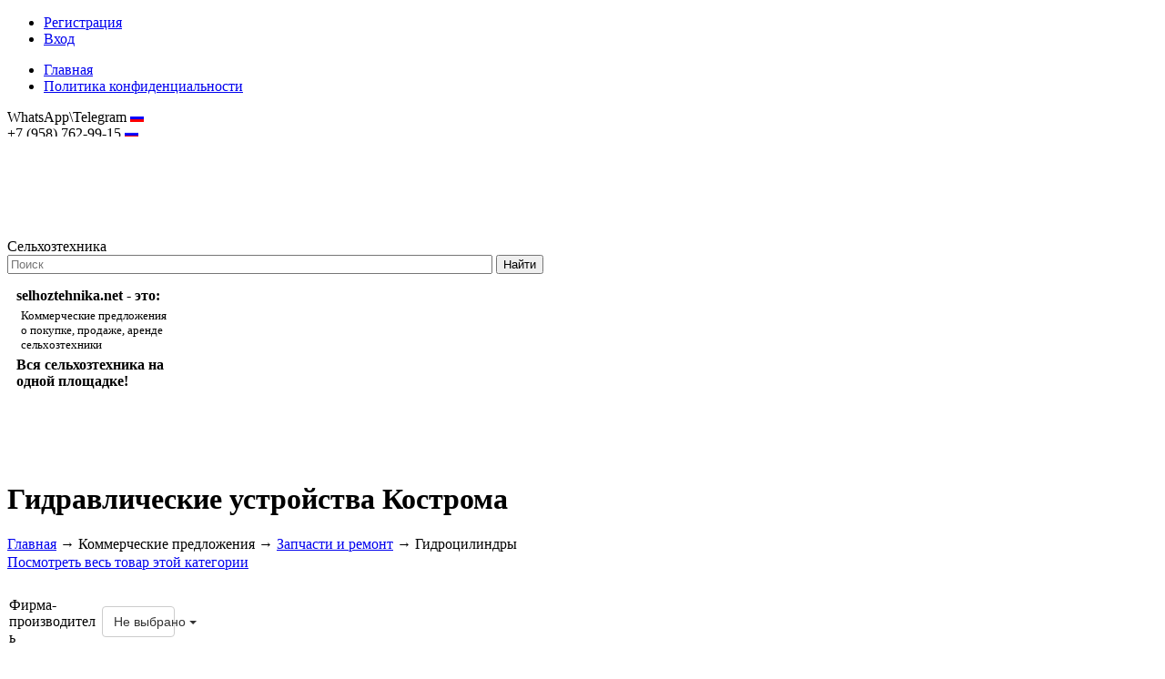

--- FILE ---
content_type: text/html; charset=utf-8
request_url: https://kostroma.selhoztehnika.net/catalog/gidrotsilindry
body_size: 33759
content:
<!DOCTYPE html>
<html lang="ru">
<head>
	<base href="https://kostroma.selhoztehnika.net/"/>
	<title>Гидроцилиндры купить Кострома | Продажа: цена бу и новых | Сельхозтехника</title>		
	
	<meta http-equiv="Content-Type" content="text/html; charset=utf-8" />
	<meta name="description" content="Техническое оснащение современного сельскохозяйственного предприятия настолько обширно, что в состоянии поспорить с крупным промышленным производством. Кострома" />
	<meta name="keywords"    content="Гидроцилиндры Кострома" />
	<meta name="viewport" content="width=1024"/>	
	<meta name='yandex-verification' content='70ef1262a23e5c86' />
	<meta name="robots" content="index,follow" />
	<meta name="telderi" content="b6c73422559169d85029f558a046bd25" />
		
	<meta property="og:title" content="Гидроцилиндры купить Кострома | Продажа: цена бу и новых | Сельхозтехника"/>
		<meta property="og:image" content="http://selhoztehnika.net/img/logo_colored.png"/>
		<meta property="og:description" content="Техническое оснащение современного сельскохозяйственного предприятия настолько обширно, что в состоянии поспорить с крупным промышленным производством. Кострома" />
	
	<link href="design/selhoztehnika/css/style.css?1768502853" rel="stylesheet" type="text/css" media="screen"/>
		<link href="css/main.css?" rel="stylesheet" type="text/css" media="screen"/>
	<link href="design/selhoztehnika/images/favicon.ico" rel="shortcut icon" type="image/x-icon"/>	
	
	<link   href="/js/baloon/css/baloon.css" rel="stylesheet" type="text/css" />
	<link rel="stylesheet" type="text/css" href="/js/highslide/highslide.css" />
	<link rel="stylesheet" href="js/fancybox/jquery.fancybox-1.3.4.css" type="text/css" media="screen" />
		<script src="js/jquery/jquery.js" type="text/javascript"></script>
    <script src="js/jquery-ui-1.10.3.js" type="text/javascript"></script>
    <script src="/js/jquery.colorbox-min.js"  type="text/javascript"></script>
    
		<script src ="/js/stat_live.js" type="text/javascript"></script>
	<script src ="/js/md5.js" type="text/javascript"></script>
	<script type="text/javascript" src="/js/highslide/highslide.js"></script>
	
	<script type="text/javascript" src="js/fancybox/jquery.fancybox-1.3.4.pack.js"></script>
	
	<script src="/js/baloon/js/baloon.js" type="text/javascript"></script>
	 		
	
	<script src="js/autocomplete/jquery.autocomplete-min.js" type="text/javascript"></script>
	<script src="/js/main.js" type="text/javascript"></script>
	
    	
	<script type="text/javascript">
		$(document).ready(function(){
			$(document).on('click', '.send_message', function(){
		        $.colorbox({iframe:true, innerWidth:400, innerHeight:380, href:$(this).data('href')});
		        return false;
		    });
		});
	</script>
	
</head>
<body>

	<div id="top-menu">
	<div id="menu">

		<ul id="user-menu">
		<!--noindex-->
												<li><a href="/user/register" id='register' rel="nofollow">Регистрация</a></li>
							<li><a href="/user/login" id='login' rel="nofollow">Вход</a></li>
							<!--/noindex-->
		</ul>

		<ul id="menu-list">

											<!--noindex-->
						<li >
				<a data-page="1" href="http://selhoztehnika.net/" rel="nofollow">Главная</a>
			</li>
						<!--/noindex-->
																																																																			<!--noindex-->
						<li >
				<a data-page="25" href="http://selhoztehnika.net/politika-konfidentsialnosti" rel="nofollow">Политика конфиденциальности</a>
			</li>
						<!--/noindex-->
								
		</ul>

	</div>
	</div>
	<div id="top_background"><div id="top">
		<div class="rigth-all">
			<span>
			<span class="phones">
																		WhatsApp\Telegram <img src='/img/ru.gif' alt="Россия" title="Россия" /><br/>
																+7 (958) 762-99-15 <img src='/img/ru.gif' alt="Россия" title="Россия" /><br/>
										
															
										</span>
							<a href="mailto:hostmaster@selhoztehnika.net">hostmaster@selhoztehnika.net</a>
						</span>
		</div>    
		<div id="logo">
			<a href="//selhoztehnika.net/"><img src="design/selhoztehnika/images/logo.png" title="Сельхозтехника" alt="Сельхозтехника"/></a>
		</div>	
		<div id="site-title">Сельхозтехника</div>
				<div id="search">
			<form action="search">
				<input class="input_search" type="text" name="keyword" value="" placeholder="Поиск"/>
				<input class="button_search" value="Найти" type="submit" />
							</form>
		</div>
				
	</div></div>
	
	<div class="sep"></div>
				<div id="viewport-shadow">
  <div id="viewport">
    <div id="top_next"><span></span></div>
    <div id="top_prev"><span></span></div>
    <div class="text-box">          
		  <strong>selhoztehnika.net - это:</strong>
<p>Коммерческие предложения<br />о покупке, продаже, аренде<br />сельхозтехники</p>
<strong>Вся сельхозтехника на одной площадке!</strong>
		</div>
    <div id="box">
                                                              
                          <figure class="slide">
                                                                    <a target="_blank" rel="nofollow"><img src="/files/selhoz/uploads/banners/17563ed936f4015.jpg" style="float:left; margin: 0 5px;" alt="Подсолнухи" title="Подсолнухи"></a>
                                                      </figure>
                              </div>
  </div>
</div>	    <script src="/js/box-slider-all.jquery.min.js"></script>
    
	<div class="sep"></div>	
	
	<div id="main">
		<div id="top-buts">
			<a href="/companies/"><div class="fbut"></div></a>
			<a href="/#index-com"  id="head-cat"><div class="sbut"></div></a>
			<a href="/board/"><div class="tbut"></div></a>
		</div>

		<div class="sep"></div>   
		<!-- Include Twitter Bootstrap and jQuery: -->
<link rel="stylesheet" href="/design/rastenievodstvo/css/bootstrap-3.0.3.min.css" type="text/css"/>
<link rel="stylesheet" href="/design/rastenievodstvo/css/bootstrap-multiselect.css" type="text/css"/>
<link rel="stylesheet" href="/design/selhoztehnika/css/filter_fix.css" type="text/css"/>
<script type="text/javascript" src="/js/bootstrap-3.0.3.min.js"></script>
 
<!-- Include the plugin's CSS and JS: -->
<script type="text/javascript" src="/js/bootstrap-multiselect.js"></script>
<script type="text/javascript" src="/js/products_scripts.js"></script>
<script type="text/javascript">
$('document').ready(function() {
	$("#text_block_container").html($("#text_block_container_start").html());
});
</script>

<div id="page-title">
<div id="text_block_container_start" style="display:none;">
	
</div>
		<h1 class='center_header'>Гидравлические устройства Кострома</h1>
	<!-- Хлебные крошки /-->
<div id="path">
	<a href="/">Главная</a>
	→ <a>Коммерческие предложения</a>
			→ 
		<a href="catalog/zapchasti-i-remont">Запчасти и ремонт</a>
			→ 
		<span>Гидроцилиндры</span>
		  
			</div>
<!-- Хлебные крошки #End /-->
</div>

<!--<div class="sep"></div>-->

<div id="content">
<div class="page-info">
<a href="//selhoztehnika.net/catalog/gidrotsilindry">Посмотреть весь товар этой категории</a>
</div>


<!--Каталог товаров-->
  <script>
  $(function() {
  	    $( "#slider-range" ).slider({
      range: true,
      min: 0,
      max: 7620.00,
            values: [ 0, 7620.00 ],
            slide: function( event, ui ) {
      	$( "#min" ).val( ui.values[ 0 ] );
        $( "#max" ).val( ui.values[ 1 ] );
      }
    });
    $( "#min" ).val( $( "#slider-range" ).slider( "values", 0 ) );
    $( "#max" ).val( $( "#slider-range" ).slider( "values", 1 ) );
    

      });
    
  </script>

	<div class='clr'></div>

<div id="filter">  
<!--noindex-->


<form id="filter_form" method="get" >
<div id="r-filter">

<div id="features_main">
<table>
	
				<tr>
		<td class="feature_name" data-feature="349">
		Фирма-производитель
	</td>
		<td class="feature_values">
					<select class='feauture_ms' name="349" multiple onchange="multi_select(this)">
				<!--<option value='' data-href="/catalog/gidrotsilindry" selected>Все</option>-->
								<option value='Hitachi, Komatsu и др.' data-value='349=Hitachi%2C+Komatsu+%D0%B8+%D0%B4%D1%80.'>Hitachi, Komatsu и др.</a></option>
								<option value='МТЗ' data-value='349=%D0%9C%D0%A2%D0%97'>МТЗ</a></option>
								<option value='Омскгидропривод' data-value='349=%D0%9E%D0%BC%D1%81%D0%BA%D0%B3%D0%B8%D0%B4%D1%80%D0%BE%D0%BF%D1%80%D0%B8%D0%B2%D0%BE%D0%B4'>Омскгидропривод</a></option>
								<option value='Профмаш' data-value='349=%D0%9F%D1%80%D0%BE%D1%84%D0%BC%D0%B0%D1%88'>Профмаш</a></option>
								<option value='Станкоремонтный завод' data-value='349=%D0%A1%D1%82%D0%B0%D0%BD%D0%BA%D0%BE%D1%80%D0%B5%D0%BC%D0%BE%D0%BD%D1%82%D0%BD%D1%8B%D0%B9+%D0%B7%D0%B0%D0%B2%D0%BE%D0%B4'>Станкоремонтный завод</a></option>
							</select>
			</td>
</tr>							<tr>
		<td class="feature_name" data-feature="557">
		Запчасти к технике
	</td>
		<td class="feature_values">
				<select name="557" onchange="goto(this)">
			<option value='' data-href="/catalog/gidrotsilindry" selected>Все</option>
						<option value='Автомобиль ГАЗ' data-href="/catalog/gidrotsilindry?557=%D0%90%D0%B2%D1%82%D0%BE%D0%BC%D0%BE%D0%B1%D0%B8%D0%BB%D1%8C+%D0%93%D0%90%D0%97">Автомобиль ГАЗ</a></option>
						<option value='Автомобиль ЗИЛ' data-href="/catalog/gidrotsilindry?557=%D0%90%D0%B2%D1%82%D0%BE%D0%BC%D0%BE%D0%B1%D0%B8%D0%BB%D1%8C+%D0%97%D0%98%D0%9B">Автомобиль ЗИЛ</a></option>
						<option value='Автомобиль МАЗ , 10 тонн' data-href="/catalog/gidrotsilindry?557=%D0%90%D0%B2%D1%82%D0%BE%D0%BC%D0%BE%D0%B1%D0%B8%D0%BB%D1%8C+%D0%9C%D0%90%D0%97+%2C+10+%D1%82%D0%BE%D0%BD%D0%BD">Автомобиль МАЗ , 10 тонн</a></option>
						<option value='БДВП-6,3/-5,5 подъем крыла' data-href="/catalog/gidrotsilindry?557=%D0%91%D0%94%D0%92%D0%9F-6%2C3%2F-5%2C5+%D0%BF%D0%BE%D0%B4%D1%8A%D0%B5%D0%BC+%D0%BA%D1%80%D1%8B%D0%BB%D0%B0">БДВП-6,3/-5,5 подъем крыла</a></option>
						<option value='Борона БДВП-5,5 -6,3 -7,2' data-href="/catalog/gidrotsilindry?557=%D0%91%D0%BE%D1%80%D0%BE%D0%BD%D0%B0+%D0%91%D0%94%D0%92%D0%9F-5%2C5+-6%2C3+-7%2C2">Борона БДВП-5,5 -6,3 -7,2</a></option>
						<option value='Борона БДВП-7,2' data-href="/catalog/gidrotsilindry?557=%D0%91%D0%BE%D1%80%D0%BE%D0%BD%D0%B0+%D0%91%D0%94%D0%92%D0%9F-7%2C2">Борона БДВП-7,2</a></option>
						<option value='Борона БДТ-7' data-href="/catalog/gidrotsilindry?557=%D0%91%D0%BE%D1%80%D0%BE%D0%BD%D0%B0+%D0%91%D0%94%D0%A2-7">Борона БДТ-7</a></option>
						<option value='Борона БП-4/БП-6' data-href="/catalog/gidrotsilindry?557=%D0%91%D0%BE%D1%80%D0%BE%D0%BD%D0%B0+%D0%91%D0%9F-4%2F%D0%91%D0%9F-6">Борона БП-4/БП-6</a></option>
						<option value='Борона КАД-7' data-href="/catalog/gidrotsilindry?557=%D0%91%D0%BE%D1%80%D0%BE%D0%BD%D0%B0+%D0%9A%D0%90%D0%94-7">Борона КАД-7</a></option>
						<option value='БП-2,4/3,2' data-href="/catalog/gidrotsilindry?557=%D0%91%D0%9F-2%2C4%2F3%2C2">БП-2,4/3,2</a></option>
						<option value='ГАЗ-САЗ' data-href="/catalog/gidrotsilindry?557=%D0%93%D0%90%D0%97-%D0%A1%D0%90%D0%97">ГАЗ-САЗ</a></option>
						<option value='ДЭ-220 (ДТ-75)' data-href="/catalog/gidrotsilindry?557=%D0%94%D0%AD-220+%28%D0%94%D0%A2-75%29">ДЭ-220 (ДТ-75)</a></option>
						<option value='ЕК-14' data-href="/catalog/gidrotsilindry?557=%D0%95%D0%9A-14">ЕК-14</a></option>
						<option value='ЕК-18' data-href="/catalog/gidrotsilindry?557=%D0%95%D0%9A-18">ЕК-18</a></option>
						<option value='ЕТ-18' data-href="/catalog/gidrotsilindry?557=%D0%95%D0%A2-18">ЕТ-18</a></option>
						<option value='К-700' data-href="/catalog/gidrotsilindry?557=%D0%9A-700">К-700</a></option>
						<option value='К-701' data-href="/catalog/gidrotsilindry?557=%D0%9A-701">К-701</a></option>
						<option value='КамАЗ' data-href="/catalog/gidrotsilindry?557=%D0%9A%D0%B0%D0%BC%D0%90%D0%97">КамАЗ</a></option>
						<option value='Ковш КУН-0,8/10' data-href="/catalog/gidrotsilindry?557=%D0%9A%D0%BE%D0%B2%D1%88+%D0%9A%D0%A3%D0%9D-0%2C8%2F10">Ковш КУН-0,8/10</a></option>
						<option value='Ковш погрузчика' data-href="/catalog/gidrotsilindry?557=%D0%9A%D0%BE%D0%B2%D1%88+%D0%BF%D0%BE%D0%B3%D1%80%D1%83%D0%B7%D1%87%D0%B8%D0%BA%D0%B0">Ковш погрузчика</a></option>
						<option value='Ковш СНУ-550' data-href="/catalog/gidrotsilindry?557=%D0%9A%D0%BE%D0%B2%D1%88+%D0%A1%D0%9D%D0%A3-550">Ковш СНУ-550</a></option>
						<option value='Ковш ТО-18А' data-href="/catalog/gidrotsilindry?557=%D0%9A%D0%BE%D0%B2%D1%88+%D0%A2%D0%9E-18%D0%90">Ковш ТО-18А</a></option>
						<option value='Ковш ЭО-2101' data-href="/catalog/gidrotsilindry?557=%D0%9A%D0%BE%D0%B2%D1%88+%D0%AD%D0%9E-2101">Ковш ЭО-2101</a></option>
						<option value='Ковш ЭО-2102' data-href="/catalog/gidrotsilindry?557=%D0%9A%D0%BE%D0%B2%D1%88+%D0%AD%D0%9E-2102">Ковш ЭО-2102</a></option>
						<option value='Ковш ЭО-2106/борона БПН-12' data-href="/catalog/gidrotsilindry?557=%D0%9A%D0%BE%D0%B2%D1%88+%D0%AD%D0%9E-2106%2F%D0%B1%D0%BE%D1%80%D0%BE%D0%BD%D0%B0+%D0%91%D0%9F%D0%9D-12">Ковш ЭО-2106/борона БПН-12</a></option>
						<option value='Ковш ЭО-2628' data-href="/catalog/gidrotsilindry?557=%D0%9A%D0%BE%D0%B2%D1%88+%D0%AD%D0%9E-2628">Ковш ЭО-2628</a></option>
						<option value='Ковш ЭО-2628/борона БПН-12' data-href="/catalog/gidrotsilindry?557=%D0%9A%D0%BE%D0%B2%D1%88+%D0%AD%D0%9E-2628%2F%D0%B1%D0%BE%D1%80%D0%BE%D0%BD%D0%B0+%D0%91%D0%9F%D0%9D-12">Ковш ЭО-2628/борона БПН-12</a></option>
						<option value='Ковш ЭО-2629' data-href="/catalog/gidrotsilindry?557=%D0%9A%D0%BE%D0%B2%D1%88+%D0%AD%D0%9E-2629">Ковш ЭО-2629</a></option>
						<option value='Ковш ЭО-3322Б' data-href="/catalog/gidrotsilindry?557=%D0%9A%D0%BE%D0%B2%D1%88+%D0%AD%D0%9E-3322%D0%91">Ковш ЭО-3322Б</a></option>
						<option value='Ковш ЭО-3326' data-href="/catalog/gidrotsilindry?557=%D0%9A%D0%BE%D0%B2%D1%88+%D0%AD%D0%9E-3326">Ковш ЭО-3326</a></option>
						<option value='Ковш ЭО-4121' data-href="/catalog/gidrotsilindry?557=%D0%9A%D0%BE%D0%B2%D1%88+%D0%AD%D0%9E-4121">Ковш ЭО-4121</a></option>
						<option value='Ковш ЭО-4124' data-href="/catalog/gidrotsilindry?557=%D0%9A%D0%BE%D0%B2%D1%88+%D0%AD%D0%9E-4124">Ковш ЭО-4124</a></option>
						<option value='Ковш ЭО-4224' data-href="/catalog/gidrotsilindry?557=%D0%9A%D0%BE%D0%B2%D1%88+%D0%AD%D0%9E-4224">Ковш ЭО-4224</a></option>
						<option value='Ковш, стрела ЭО-2101' data-href="/catalog/gidrotsilindry?557=%D0%9A%D0%BE%D0%B2%D1%88%2C+%D1%81%D1%82%D1%80%D0%B5%D0%BB%D0%B0+%D0%AD%D0%9E-2101">Ковш, стрела ЭО-2101</a></option>
						<option value='Ковш, стрела ЭО-2102' data-href="/catalog/gidrotsilindry?557=%D0%9A%D0%BE%D0%B2%D1%88%2C+%D1%81%D1%82%D1%80%D0%B5%D0%BB%D0%B0+%D0%AD%D0%9E-2102">Ковш, стрела ЭО-2102</a></option>
						<option value='Ковш, стрела ЭО-2628' data-href="/catalog/gidrotsilindry?557=%D0%9A%D0%BE%D0%B2%D1%88%2C+%D1%81%D1%82%D1%80%D0%B5%D0%BB%D0%B0+%D0%AD%D0%9E-2628">Ковш, стрела ЭО-2628</a></option>
						<option value='Колено автовышки' data-href="/catalog/gidrotsilindry?557=%D0%9A%D0%BE%D0%BB%D0%B5%D0%BD%D0%BE+%D0%B0%D0%B2%D1%82%D0%BE%D0%B2%D1%8B%D1%88%D0%BA%D0%B8">Колено автовышки</a></option>
						<option value='Косилка КРР-1,8' data-href="/catalog/gidrotsilindry?557=%D0%9A%D0%BE%D1%81%D0%B8%D0%BB%D0%BA%D0%B0+%D0%9A%D0%A0%D0%A0-1%2C8">Косилка КРР-1,8</a></option>
						<option value='Косилка КРС-2-01' data-href="/catalog/gidrotsilindry?557=%D0%9A%D0%BE%D1%81%D0%B8%D0%BB%D0%BA%D0%B0+%D0%9A%D0%A0%D0%A1-2-01">Косилка КРС-2-01</a></option>
						<option value='КСК"Ярославец"' data-href="/catalog/gidrotsilindry?557=%D0%9A%D0%A1%D0%9A%22%D0%AF%D1%80%D0%BE%D1%81%D0%BB%D0%B0%D0%B2%D0%B5%D1%86%22">КСК&quot;Ярославец&quot;</a></option>
						<option value='Кузов 4-х шт.' data-href="/catalog/gidrotsilindry?557=%D0%9A%D1%83%D0%B7%D0%BE%D0%B2+4-%D1%85+%D1%88%D1%82.">Кузов 4-х шт.</a></option>
						<option value='Кузов 6-ти штоковый' data-href="/catalog/gidrotsilindry?557=%D0%9A%D1%83%D0%B7%D0%BE%D0%B2+6-%D1%82%D0%B8+%D1%88%D1%82%D0%BE%D0%BA%D0%BE%D0%B2%D1%8B%D0%B9">Кузов 6-ти штоковый</a></option>
						<option value='Кузова 3-х шт. 8 тонн' data-href="/catalog/gidrotsilindry?557=%D0%9A%D1%83%D0%B7%D0%BE%D0%B2%D0%B0+3-%D1%85+%D1%88%D1%82.+8+%D1%82%D0%BE%D0%BD%D0%BD">Кузова 3-х шт. 8 тонн</a></option>
						<option value='Кузова 3-х шт.12 тонн' data-href="/catalog/gidrotsilindry?557=%D0%9A%D1%83%D0%B7%D0%BE%D0%B2%D0%B0+3-%D1%85+%D1%88%D1%82.12+%D1%82%D0%BE%D0%BD%D0%BD">Кузова 3-х шт.12 тонн</a></option>
						<option value='Кузова 3-х штоковый, 8 тонн' data-href="/catalog/gidrotsilindry?557=%D0%9A%D1%83%D0%B7%D0%BE%D0%B2%D0%B0+3-%D1%85+%D1%88%D1%82%D0%BE%D0%BA%D0%BE%D0%B2%D1%8B%D0%B9%2C+8+%D1%82%D0%BE%D0%BD%D0%BD">Кузова 3-х штоковый, 8 тонн</a></option>
						<option value='Кузова 5-ти шт. 20 тонн' data-href="/catalog/gidrotsilindry?557=%D0%9A%D1%83%D0%B7%D0%BE%D0%B2%D0%B0+5-%D1%82%D0%B8+%D1%88%D1%82.+20+%D1%82%D0%BE%D0%BD%D0%BD">Кузова 5-ти шт. 20 тонн</a></option>
						<option value='Кузова 6-ти штоковый' data-href="/catalog/gidrotsilindry?557=%D0%9A%D1%83%D0%B7%D0%BE%D0%B2%D0%B0+6-%D1%82%D0%B8+%D1%88%D1%82%D0%BE%D0%BA%D0%BE%D0%B2%D1%8B%D0%B9">Кузова 6-ти штоковый</a></option>
						<option value='Кузова 6-ти штоковый, 20 тонн' data-href="/catalog/gidrotsilindry?557=%D0%9A%D1%83%D0%B7%D0%BE%D0%B2%D0%B0+6-%D1%82%D0%B8+%D1%88%D1%82%D0%BE%D0%BA%D0%BE%D0%B2%D1%8B%D0%B9%2C+20+%D1%82%D0%BE%D0%BD%D0%BD">Кузова 6-ти штоковый, 20 тонн</a></option>
						<option value='Культ. БГР-6,7' data-href="/catalog/gidrotsilindry?557=%D0%9A%D1%83%D0%BB%D1%8C%D1%82.+%D0%91%D0%93%D0%A0-6%2C7">Культ. БГР-6,7</a></option>
						<option value='Культ. ККП-6' data-href="/catalog/gidrotsilindry?557=%D0%9A%D1%83%D0%BB%D1%8C%D1%82.+%D0%9A%D0%9A%D0%9F-6">Культ. ККП-6</a></option>
						<option value='Культ. КШН-5,6' data-href="/catalog/gidrotsilindry?557=%D0%9A%D1%83%D0%BB%D1%8C%D1%82.+%D0%9A%D0%A8%D0%9D-5%2C6">Культ. КШН-5,6</a></option>
						<option value='Культиватор КШН-5,6/ККП-6' data-href="/catalog/gidrotsilindry?557=%D0%9A%D1%83%D0%BB%D1%8C%D1%82%D0%B8%D0%B2%D0%B0%D1%82%D0%BE%D1%80+%D0%9A%D0%A8%D0%9D-5%2C6%2F%D0%9A%D0%9A%D0%9F-6">Культиватор КШН-5,6/ККП-6</a></option>
						<option value='Культиватор КШУ-12' data-href="/catalog/gidrotsilindry?557=%D0%9A%D1%83%D0%BB%D1%8C%D1%82%D0%B8%D0%B2%D0%B0%D1%82%D0%BE%D1%80+%D0%9A%D0%A8%D0%A3-12">Культиватор КШУ-12</a></option>
						<option value='Лущильник ЛД-8,14' data-href="/catalog/gidrotsilindry?557=%D0%9B%D1%83%D1%89%D0%B8%D0%BB%D1%8C%D0%BD%D0%B8%D0%BA+%D0%9B%D0%94-8%2C14">Лущильник ЛД-8,14</a></option>
						<option value='Манипулятор ПЛ-70.01' data-href="/catalog/gidrotsilindry?557=%D0%9C%D0%B0%D0%BD%D0%B8%D0%BF%D1%83%D0%BB%D1%8F%D1%82%D0%BE%D1%80+%D0%9F%D0%9B-70.01">Манипулятор ПЛ-70.01</a></option>
						<option value='МТЗ' data-href="/catalog/gidrotsilindry?557=%D0%9C%D0%A2%D0%97">МТЗ</a></option>
						<option value='Мусоровоз' data-href="/catalog/gidrotsilindry?557=%D0%9C%D1%83%D1%81%D0%BE%D1%80%D0%BE%D0%B2%D0%BE%D0%B7">Мусоровоз</a></option>
						<option value='Мусоровоз ГАЗ-САЗ-3901-10' data-href="/catalog/gidrotsilindry?557=%D0%9C%D1%83%D1%81%D0%BE%D1%80%D0%BE%D0%B2%D0%BE%D0%B7+%D0%93%D0%90%D0%97-%D0%A1%D0%90%D0%97-3901-10">Мусоровоз ГАЗ-САЗ-3901-10</a></option>
						<option value='Навеска К-744 Р' data-href="/catalog/gidrotsilindry?557=%D0%9D%D0%B0%D0%B2%D0%B5%D1%81%D0%BA%D0%B0+%D0%9A-744+%D0%A0">Навеска К-744 Р</a></option>
						<option value='Навеска МТЗ-1221' data-href="/catalog/gidrotsilindry?557=%D0%9D%D0%B0%D0%B2%D0%B5%D1%81%D0%BA%D0%B0+%D0%9C%D0%A2%D0%97-1221">Навеска МТЗ-1221</a></option>
						<option value='Навеска МТЗ-80/-82/ЮМЗ' data-href="/catalog/gidrotsilindry?557=%D0%9D%D0%B0%D0%B2%D0%B5%D1%81%D0%BA%D0%B0+%D0%9C%D0%A2%D0%97-80%2F-82%2F%D0%AE%D0%9C%D0%97">Навеска МТЗ-80/-82/ЮМЗ</a></option>
						<option value='Навеска/поворот К-700' data-href="/catalog/gidrotsilindry?557=%D0%9D%D0%B0%D0%B2%D0%B5%D1%81%D0%BA%D0%B0%2F%D0%BF%D0%BE%D0%B2%D0%BE%D1%80%D0%BE%D1%82+%D0%9A-700">Навеска/поворот К-700</a></option>
						<option value='Навесное оборудование' data-href="/catalog/gidrotsilindry?557=%D0%9D%D0%B0%D0%B2%D0%B5%D1%81%D0%BD%D0%BE%D0%B5+%D0%BE%D0%B1%D0%BE%D1%80%D1%83%D0%B4%D0%BE%D0%B2%D0%B0%D0%BD%D0%B8%D0%B5">Навесное оборудование</a></option>
						<option value='Опора ЕК-12' data-href="/catalog/gidrotsilindry?557=%D0%9E%D0%BF%D0%BE%D1%80%D0%B0+%D0%95%D0%9A-12">Опора ЕК-12</a></option>
						<option value='Опора ЕК-14' data-href="/catalog/gidrotsilindry?557=%D0%9E%D0%BF%D0%BE%D1%80%D0%B0+%D0%95%D0%9A-14">Опора ЕК-14</a></option>
						<option value='Опора ЭО-2101' data-href="/catalog/gidrotsilindry?557=%D0%9E%D0%BF%D0%BE%D1%80%D0%B0+%D0%AD%D0%9E-2101">Опора ЭО-2101</a></option>
						<option value='Опора ЭО-2628' data-href="/catalog/gidrotsilindry?557=%D0%9E%D0%BF%D0%BE%D1%80%D0%B0+%D0%AD%D0%9E-2628">Опора ЭО-2628</a></option>
						<option value='Опора ЭО-2629' data-href="/catalog/gidrotsilindry?557=%D0%9E%D0%BF%D0%BE%D1%80%D0%B0+%D0%AD%D0%9E-2629">Опора ЭО-2629</a></option>
						<option value='Опора ЭО-3323АА' data-href="/catalog/gidrotsilindry?557=%D0%9E%D0%BF%D0%BE%D1%80%D0%B0+%D0%AD%D0%9E-3323%D0%90%D0%90">Опора ЭО-3323АА</a></option>
						<option value='Опр. ковша Т-156' data-href="/catalog/gidrotsilindry?557=%D0%9E%D0%BF%D1%80.+%D0%BA%D0%BE%D0%B2%D1%88%D0%B0+%D0%A2-156">Опр. ковша Т-156</a></option>
						<option value='Опр. ковша ТО-18А' data-href="/catalog/gidrotsilindry?557=%D0%9E%D0%BF%D1%80.+%D0%BA%D0%BE%D0%B2%D1%88%D0%B0+%D0%A2%D0%9E-18%D0%90">Опр. ковша ТО-18А</a></option>
						<option value='Опро. ковша ТО-30' data-href="/catalog/gidrotsilindry?557=%D0%9E%D0%BF%D1%80%D0%BE.+%D0%BA%D0%BE%D0%B2%D1%88%D0%B0+%D0%A2%D0%9E-30">Опро. ковша ТО-30</a></option>
						<option value='Отвал ДЗ-143/ДЗ-180' data-href="/catalog/gidrotsilindry?557=%D0%9E%D1%82%D0%B2%D0%B0%D0%BB+%D0%94%D0%97-143%2F%D0%94%D0%97-180">Отвал ДЗ-143/ДЗ-180</a></option>
						<option value='Отвал ДЗ-42' data-href="/catalog/gidrotsilindry?557=%D0%9E%D1%82%D0%B2%D0%B0%D0%BB+%D0%94%D0%97-42">Отвал ДЗ-42</a></option>
						<option value='Отвал ДТ-162' data-href="/catalog/gidrotsilindry?557=%D0%9E%D1%82%D0%B2%D0%B0%D0%BB+%D0%94%D0%A2-162">Отвал ДТ-162</a></option>
						<option value='Отвал ДТ-75' data-href="/catalog/gidrotsilindry?557=%D0%9E%D1%82%D0%B2%D0%B0%D0%BB+%D0%94%D0%A2-75">Отвал ДТ-75</a></option>
						<option value='Отвал ДТ-75/ДЗ-42/ДЗ-162' data-href="/catalog/gidrotsilindry?557=%D0%9E%D1%82%D0%B2%D0%B0%D0%BB+%D0%94%D0%A2-75%2F%D0%94%D0%97-42%2F%D0%94%D0%97-162">Отвал ДТ-75/ДЗ-42/ДЗ-162</a></option>
						<option value='Отвал ЭО-2164' data-href="/catalog/gidrotsilindry?557=%D0%9E%D1%82%D0%B2%D0%B0%D0%BB+%D0%AD%D0%9E-2164">Отвал ЭО-2164</a></option>
						<option value='Отвал ЭО-2184' data-href="/catalog/gidrotsilindry?557=%D0%9E%D1%82%D0%B2%D0%B0%D0%BB+%D0%AD%D0%9E-2184">Отвал ЭО-2184</a></option>
						<option value='Отвал ЭО-2264' data-href="/catalog/gidrotsilindry?557=%D0%9E%D1%82%D0%B2%D0%B0%D0%BB+%D0%AD%D0%9E-2264">Отвал ЭО-2264</a></option>
						<option value='Отвал ЭО-2284' data-href="/catalog/gidrotsilindry?557=%D0%9E%D1%82%D0%B2%D0%B0%D0%BB+%D0%AD%D0%9E-2284">Отвал ЭО-2284</a></option>
						<option value='Отвал, грейфер ЭО-2621-В3' data-href="/catalog/gidrotsilindry?557=%D0%9E%D1%82%D0%B2%D0%B0%D0%BB%2C+%D0%B3%D1%80%D0%B5%D0%B9%D1%84%D0%B5%D1%80+%D0%AD%D0%9E-2621-%D0%923">Отвал, грейфер ЭО-2621-В3</a></option>
						<option value='Отвал, грейфер ЭО-2629' data-href="/catalog/gidrotsilindry?557=%D0%9E%D1%82%D0%B2%D0%B0%D0%BB%2C+%D0%B3%D1%80%D0%B5%D0%B9%D1%84%D0%B5%D1%80+%D0%AD%D0%9E-2629">Отвал, грейфер ЭО-2629</a></option>
						<option value='Пов. рукояти ЭО-2101...' data-href="/catalog/gidrotsilindry?557=%D0%9F%D0%BE%D0%B2.+%D1%80%D1%83%D0%BA%D0%BE%D1%8F%D1%82%D0%B8+%D0%AD%D0%9E-2101...">Пов. рукояти ЭО-2101...</a></option>
						<option value='Пов. рукояти ЭО-2621В-3' data-href="/catalog/gidrotsilindry?557=%D0%9F%D0%BE%D0%B2.+%D1%80%D1%83%D0%BA%D0%BE%D1%8F%D1%82%D0%B8+%D0%AD%D0%9E-2621%D0%92-3">Пов. рукояти ЭО-2621В-3</a></option>
						<option value='Пов. стрелы ЭО-2621А/В/В1/В2/Б' data-href="/catalog/gidrotsilindry?557=%D0%9F%D0%BE%D0%B2.+%D1%81%D1%82%D1%80%D0%B5%D0%BB%D1%8B+%D0%AD%D0%9E-2621%D0%90%2F%D0%92%2F%D0%921%2F%D0%922%2F%D0%91">Пов. стрелы ЭО-2621А/В/В1/В2/Б</a></option>
						<option value='Под. ковша Т-156 Б' data-href="/catalog/gidrotsilindry?557=%D0%9F%D0%BE%D0%B4.+%D0%BA%D0%BE%D0%B2%D1%88%D0%B0+%D0%A2-156+%D0%91">Под. ковша Т-156 Б</a></option>
						<option value='Под. ковша ТО-30' data-href="/catalog/gidrotsilindry?557=%D0%9F%D0%BE%D0%B4.+%D0%BA%D0%BE%D0%B2%D1%88%D0%B0+%D0%A2%D0%9E-30">Под. ковша ТО-30</a></option>
						<option value='Под. стрелы ТО-18 А' data-href="/catalog/gidrotsilindry?557=%D0%9F%D0%BE%D0%B4.+%D1%81%D1%82%D1%80%D0%B5%D0%BB%D1%8B+%D0%A2%D0%9E-18+%D0%90">Под. стрелы ТО-18 А</a></option>
						<option value='Подъем стр. ДЗ-133' data-href="/catalog/gidrotsilindry?557=%D0%9F%D0%BE%D0%B4%D1%8A%D0%B5%D0%BC+%D1%81%D1%82%D1%80.+%D0%94%D0%97-133">Подъем стр. ДЗ-133</a></option>
						<option value='Подъем стр. ТО-49' data-href="/catalog/gidrotsilindry?557=%D0%9F%D0%BE%D0%B4%D1%8A%D0%B5%D0%BC+%D1%81%D1%82%D1%80.+%D0%A2%D0%9E-49">Подъем стр. ТО-49</a></option>
						<option value='Подъем стр. ЭО-2203' data-href="/catalog/gidrotsilindry?557=%D0%9F%D0%BE%D0%B4%D1%8A%D0%B5%D0%BC+%D1%81%D1%82%D1%80.+%D0%AD%D0%9E-2203">Подъем стр. ЭО-2203</a></option>
						<option value='Прицеп 1-ПТС 2' data-href="/catalog/gidrotsilindry?557=%D0%9F%D1%80%D0%B8%D1%86%D0%B5%D0%BF+1-%D0%9F%D0%A2%D0%A1+2">Прицеп 1-ПТС 2</a></option>
						<option value='Прицеп 3-х шт. усиленный' data-href="/catalog/gidrotsilindry?557=%D0%9F%D1%80%D0%B8%D1%86%D0%B5%D0%BF+3-%D1%85+%D1%88%D1%82.+%D1%83%D1%81%D0%B8%D0%BB%D0%B5%D0%BD%D0%BD%D1%8B%D0%B9">Прицеп 3-х шт. усиленный</a></option>
						<option value='Прицеп К-700' data-href="/catalog/gidrotsilindry?557=%D0%9F%D1%80%D0%B8%D1%86%D0%B5%D0%BF+%D0%9A-700">Прицеп К-700</a></option>
						<option value='Прицеп колхозник 3-х шт.' data-href="/catalog/gidrotsilindry?557=%D0%9F%D1%80%D0%B8%D1%86%D0%B5%D0%BF+%D0%BA%D0%BE%D0%BB%D1%85%D0%BE%D0%B7%D0%BD%D0%B8%D0%BA+3-%D1%85+%D1%88%D1%82.">Прицеп колхозник 3-х шт.</a></option>
						<option value='Прицеп МТЗ' data-href="/catalog/gidrotsilindry?557=%D0%9F%D1%80%D0%B8%D1%86%D0%B5%D0%BF+%D0%9C%D0%A2%D0%97">Прицеп МТЗ</a></option>
						<option value='Прицеп МТС-10' data-href="/catalog/gidrotsilindry?557=%D0%9F%D1%80%D0%B8%D1%86%D0%B5%D0%BF+%D0%9C%D0%A2%D0%A1-10">Прицеп МТС-10</a></option>
						<option value='Прицеп Т-150' data-href="/catalog/gidrotsilindry?557=%D0%9F%D1%80%D0%B8%D1%86%D0%B5%D0%BF+%D0%A2-150">Прицеп Т-150</a></option>
						<option value='Прицеп Т-40' data-href="/catalog/gidrotsilindry?557=%D0%9F%D1%80%D0%B8%D1%86%D0%B5%D0%BF+%D0%A2-40">Прицеп Т-40</a></option>
						<option value='Прицеп ЮМЗ' data-href="/catalog/gidrotsilindry?557=%D0%9F%D1%80%D0%B8%D1%86%D0%B5%D0%BF+%D0%AE%D0%9C%D0%97">Прицеп ЮМЗ</a></option>
						<option value='Прицепа 3-х штоковый. 7 тонн' data-href="/catalog/gidrotsilindry?557=%D0%9F%D1%80%D0%B8%D1%86%D0%B5%D0%BF%D0%B0+3-%D1%85+%D1%88%D1%82%D0%BE%D0%BA%D0%BE%D0%B2%D1%8B%D0%B9.+7+%D1%82%D0%BE%D0%BD%D0%BD">Прицепа 3-х штоковый. 7 тонн</a></option>
						<option value='Рама ДЗ-143/ДЗ-180' data-href="/catalog/gidrotsilindry?557=%D0%A0%D0%B0%D0%BC%D0%B0+%D0%94%D0%97-143%2F%D0%94%D0%97-180">Рама ДЗ-143/ДЗ-180</a></option>
						<option value='Рама КУН-08/10' data-href="/catalog/gidrotsilindry?557=%D0%A0%D0%B0%D0%BC%D0%B0+%D0%9A%D0%A3%D0%9D-08%2F10">Рама КУН-08/10</a></option>
						<option value='Рама погрузчика' data-href="/catalog/gidrotsilindry?557=%D0%A0%D0%B0%D0%BC%D0%B0+%D0%BF%D0%BE%D0%B3%D1%80%D1%83%D0%B7%D1%87%D0%B8%D0%BA%D0%B0">Рама погрузчика</a></option>
						<option value='Рама ТО-49' data-href="/catalog/gidrotsilindry?557=%D0%A0%D0%B0%D0%BC%D0%B0+%D0%A2%D0%9E-49">Рама ТО-49</a></option>
						<option value='Рукоять ковша ЭО-2623/2621/2203' data-href="/catalog/gidrotsilindry?557=%D0%A0%D1%83%D0%BA%D0%BE%D1%8F%D1%82%D1%8C+%D0%BA%D0%BE%D0%B2%D1%88%D0%B0+%D0%AD%D0%9E-2623%2F2621%2F2203">Рукоять ковша ЭО-2623/2621/2203</a></option>
						<option value='Рукоять ЭО-2101' data-href="/catalog/gidrotsilindry?557=%D0%A0%D1%83%D0%BA%D0%BE%D1%8F%D1%82%D1%8C+%D0%AD%D0%9E-2101">Рукоять ЭО-2101</a></option>
						<option value='Рукоять ЭО-2623/2618-3/2203' data-href="/catalog/gidrotsilindry?557=%D0%A0%D1%83%D0%BA%D0%BE%D1%8F%D1%82%D1%8C+%D0%AD%D0%9E-2623%2F2618-3%2F2203">Рукоять ЭО-2623/2618-3/2203</a></option>
						<option value='Рукоять ЭО-2628' data-href="/catalog/gidrotsilindry?557=%D0%A0%D1%83%D0%BA%D0%BE%D1%8F%D1%82%D1%8C+%D0%AD%D0%9E-2628">Рукоять ЭО-2628</a></option>
						<option value='Рукоять ЭО-2629' data-href="/catalog/gidrotsilindry?557=%D0%A0%D1%83%D0%BA%D0%BE%D1%8F%D1%82%D1%8C+%D0%AD%D0%9E-2629">Рукоять ЭО-2629</a></option>
						<option value='Рукоять ЭО-3322Б' data-href="/catalog/gidrotsilindry?557=%D0%A0%D1%83%D0%BA%D0%BE%D1%8F%D1%82%D1%8C+%D0%AD%D0%9E-3322%D0%91">Рукоять ЭО-3322Б</a></option>
						<option value='Рукоять,ковш ЭО-3322/3322А' data-href="/catalog/gidrotsilindry?557=%D0%A0%D1%83%D0%BA%D0%BE%D1%8F%D1%82%D1%8C%2C%D0%BA%D0%BE%D0%B2%D1%88+%D0%AD%D0%9E-3322%2F3322%D0%90">Рукоять,ковш ЭО-3322/3322А</a></option>
						<option value='Рул. упр. МТЗ-80/82' data-href="/catalog/gidrotsilindry?557=%D0%A0%D1%83%D0%BB.+%D1%83%D0%BF%D1%80.+%D0%9C%D0%A2%D0%97-80%2F82">Рул. упр. МТЗ-80/82</a></option>
						<option value='Рул. упр. Т-150,Т-156/ХТЗ-170' data-href="/catalog/gidrotsilindry?557=%D0%A0%D1%83%D0%BB.+%D1%83%D0%BF%D1%80.+%D0%A2-150%2C%D0%A2-156%2F%D0%A5%D0%A2%D0%97-170">Рул. упр. Т-150,Т-156/ХТЗ-170</a></option>
						<option value='Рул. упр. Т-150/Т-156/ХТЗ-170' data-href="/catalog/gidrotsilindry?557=%D0%A0%D1%83%D0%BB.+%D1%83%D0%BF%D1%80.+%D0%A2-150%2F%D0%A2-156%2F%D0%A5%D0%A2%D0%97-170">Рул. упр. Т-150/Т-156/ХТЗ-170</a></option>
						<option value='Рул. упр. Т-150/Т-156Б/ХТЗ-170' data-href="/catalog/gidrotsilindry?557=%D0%A0%D1%83%D0%BB.+%D1%83%D0%BF%D1%80.+%D0%A2-150%2F%D0%A2-156%D0%91%2F%D0%A5%D0%A2%D0%97-170">Рул. упр. Т-150/Т-156Б/ХТЗ-170</a></option>
						<option value='Рул. упр. ЮМЗ' data-href="/catalog/gidrotsilindry?557=%D0%A0%D1%83%D0%BB.+%D1%83%D0%BF%D1%80.+%D0%AE%D0%9C%D0%97">Рул. упр. ЮМЗ</a></option>
						<option value='Самосвал 3-х штоковый, 10 тонн' data-href="/catalog/gidrotsilindry?557=%D0%A1%D0%B0%D0%BC%D0%BE%D1%81%D0%B2%D0%B0%D0%BB+3-%D1%85+%D1%88%D1%82%D0%BE%D0%BA%D0%BE%D0%B2%D1%8B%D0%B9%2C+10+%D1%82%D0%BE%D0%BD%D0%BD">Самосвал 3-х штоковый, 10 тонн</a></option>
						<option value='Сельскохозяйственная и строительная' data-href="/catalog/gidrotsilindry?557=%D0%A1%D0%B5%D0%BB%D1%8C%D1%81%D0%BA%D0%BE%D1%85%D0%BE%D0%B7%D1%8F%D0%B9%D1%81%D1%82%D0%B2%D0%B5%D0%BD%D0%BD%D0%B0%D1%8F+%D0%B8+%D1%81%D1%82%D1%80%D0%BE%D0%B8%D1%82%D0%B5%D0%BB%D1%8C%D0%BD%D0%B0%D1%8F">Сельскохозяйственная и строительная</a></option>
						<option value='Сеялки, культиваторы Т-40' data-href="/catalog/gidrotsilindry?557=%D0%A1%D0%B5%D1%8F%D0%BB%D0%BA%D0%B8%2C+%D0%BA%D1%83%D0%BB%D1%8C%D1%82%D0%B8%D0%B2%D0%B0%D1%82%D0%BE%D1%80%D1%8B+%D0%A2-40">Сеялки, культиваторы Т-40</a></option>
						<option value='Сеялки, культиваторы Т-70С' data-href="/catalog/gidrotsilindry?557=%D0%A1%D0%B5%D1%8F%D0%BB%D0%BA%D0%B8%2C+%D0%BA%D1%83%D0%BB%D1%8C%D1%82%D0%B8%D0%B2%D0%B0%D1%82%D0%BE%D1%80%D1%8B+%D0%A2-70%D0%A1">Сеялки, культиваторы Т-70С</a></option>
						<option value='Сеялки, культиваторы ЮМЗ' data-href="/catalog/gidrotsilindry?557=%D0%A1%D0%B5%D1%8F%D0%BB%D0%BA%D0%B8%2C+%D0%BA%D1%83%D0%BB%D1%8C%D1%82%D0%B8%D0%B2%D0%B0%D1%82%D0%BE%D1%80%D1%8B+%D0%AE%D0%9C%D0%97">Сеялки, культиваторы ЮМЗ</a></option>
						<option value='Сеялки, культиваторы, МТЗ' data-href="/catalog/gidrotsilindry?557=%D0%A1%D0%B5%D1%8F%D0%BB%D0%BA%D0%B8%2C+%D0%BA%D1%83%D0%BB%D1%8C%D1%82%D0%B8%D0%B2%D0%B0%D1%82%D0%BE%D1%80%D1%8B%2C+%D0%9C%D0%A2%D0%97">Сеялки, культиваторы, МТЗ</a></option>
						<option value='Сеялки, культиваторы, навеска Т-25' data-href="/catalog/gidrotsilindry?557=%D0%A1%D0%B5%D1%8F%D0%BB%D0%BA%D0%B8%2C+%D0%BA%D1%83%D0%BB%D1%8C%D1%82%D0%B8%D0%B2%D0%B0%D1%82%D0%BE%D1%80%D1%8B%2C+%D0%BD%D0%B0%D0%B2%D0%B5%D1%81%D0%BA%D0%B0+%D0%A2-25">Сеялки, культиваторы, навеска Т-25</a></option>
						<option value='Сеялки, культиваторы, навеска Т-40' data-href="/catalog/gidrotsilindry?557=%D0%A1%D0%B5%D1%8F%D0%BB%D0%BA%D0%B8%2C+%D0%BA%D1%83%D0%BB%D1%8C%D1%82%D0%B8%D0%B2%D0%B0%D1%82%D0%BE%D1%80%D1%8B%2C+%D0%BD%D0%B0%D0%B2%D0%B5%D1%81%D0%BA%D0%B0+%D0%A2-40">Сеялки, культиваторы, навеска Т-40</a></option>
						<option value='СЗ-3,6' data-href="/catalog/gidrotsilindry?557=%D0%A1%D0%97-3%2C6">СЗ-3,6</a></option>
						<option value='СНУ-0,5/КРН-2,1' data-href="/catalog/gidrotsilindry?557=%D0%A1%D0%9D%D0%A3-0%2C5%2F%D0%9A%D0%A0%D0%9D-2%2C1">СНУ-0,5/КРН-2,1</a></option>
						<option value='Стрела ДЗ-133' data-href="/catalog/gidrotsilindry?557=%D0%A1%D1%82%D1%80%D0%B5%D0%BB%D0%B0+%D0%94%D0%97-133">Стрела ДЗ-133</a></option>
						<option value='Стрела ТО-49' data-href="/catalog/gidrotsilindry?557=%D0%A1%D1%82%D1%80%D0%B5%D0%BB%D0%B0+%D0%A2%D0%9E-49">Стрела ТО-49</a></option>
						<option value='Стрела ЭО-2101' data-href="/catalog/gidrotsilindry?557=%D0%A1%D1%82%D1%80%D0%B5%D0%BB%D0%B0+%D0%AD%D0%9E-2101">Стрела ЭО-2101</a></option>
						<option value='Стрела ЭО-2106' data-href="/catalog/gidrotsilindry?557=%D0%A1%D1%82%D1%80%D0%B5%D0%BB%D0%B0+%D0%AD%D0%9E-2106">Стрела ЭО-2106</a></option>
						<option value='Стрела ЭО-2201' data-href="/catalog/gidrotsilindry?557=%D0%A1%D1%82%D1%80%D0%B5%D0%BB%D0%B0+%D0%AD%D0%9E-2201">Стрела ЭО-2201</a></option>
						<option value='Стрела ЭО-2203' data-href="/catalog/gidrotsilindry?557=%D0%A1%D1%82%D1%80%D0%B5%D0%BB%D0%B0+%D0%AD%D0%9E-2203">Стрела ЭО-2203</a></option>
						<option value='Стрела ЭО-2621В-3' data-href="/catalog/gidrotsilindry?557=%D0%A1%D1%82%D1%80%D0%B5%D0%BB%D0%B0+%D0%AD%D0%9E-2621%D0%92-3">Стрела ЭО-2621В-3</a></option>
						<option value='Стрела ЭО-2628' data-href="/catalog/gidrotsilindry?557=%D0%A1%D1%82%D1%80%D0%B5%D0%BB%D0%B0+%D0%AD%D0%9E-2628">Стрела ЭО-2628</a></option>
						<option value='Стрела ЭО-2629' data-href="/catalog/gidrotsilindry?557=%D0%A1%D1%82%D1%80%D0%B5%D0%BB%D0%B0+%D0%AD%D0%9E-2629">Стрела ЭО-2629</a></option>
						<option value='Стрела ЭО-3323А' data-href="/catalog/gidrotsilindry?557=%D0%A1%D1%82%D1%80%D0%B5%D0%BB%D0%B0+%D0%AD%D0%9E-3323%D0%90">Стрела ЭО-3323А</a></option>
						<option value='Стрела, ковш ЭО-4125' data-href="/catalog/gidrotsilindry?557=%D0%A1%D1%82%D1%80%D0%B5%D0%BB%D0%B0%2C+%D0%BA%D0%BE%D0%B2%D1%88+%D0%AD%D0%9E-4125">Стрела, ковш ЭО-4125</a></option>
						<option value='Стрела, ковш ЭО-4225' data-href="/catalog/gidrotsilindry?557=%D0%A1%D1%82%D1%80%D0%B5%D0%BB%D0%B0%2C+%D0%BA%D0%BE%D0%B2%D1%88+%D0%AD%D0%9E-4225">Стрела, ковш ЭО-4225</a></option>
						<option value='Стрела, ковш ЭО-4225А' data-href="/catalog/gidrotsilindry?557=%D0%A1%D1%82%D1%80%D0%B5%D0%BB%D0%B0%2C+%D0%BA%D0%BE%D0%B2%D1%88+%D0%AD%D0%9E-4225%D0%90">Стрела, ковш ЭО-4225А</a></option>
						<option value='Т-150К/К-700' data-href="/catalog/gidrotsilindry?557=%D0%A2-150%D0%9A%2F%D0%9A-700">Т-150К/К-700</a></option>
						<option value='Т-16' data-href="/catalog/gidrotsilindry?557=%D0%A2-16">Т-16</a></option>
						<option value='Т-25' data-href="/catalog/gidrotsilindry?557=%D0%A2-25">Т-25</a></option>
						<option value='Тракторный прицеп 2ПТС-8' data-href="/catalog/gidrotsilindry?557=%D0%A2%D1%80%D0%B0%D0%BA%D1%82%D0%BE%D1%80%D0%BD%D1%8B%D0%B9+%D0%BF%D1%80%D0%B8%D1%86%D0%B5%D0%BF+2%D0%9F%D0%A2%D0%A1-8">Тракторный прицеп 2ПТС-8</a></option>
						<option value='Челюсть "Карпатец"' data-href="/catalog/gidrotsilindry?557=%D0%A7%D0%B5%D0%BB%D1%8E%D1%81%D1%82%D1%8C+%22%D0%9A%D0%B0%D1%80%D0%BF%D0%B0%D1%82%D0%B5%D1%86%22">Челюсть &quot;Карпатец&quot;</a></option>
						<option value='Челюсть ЭО-2101, "Карпатец"' data-href="/catalog/gidrotsilindry?557=%D0%A7%D0%B5%D0%BB%D1%8E%D1%81%D1%82%D1%8C+%D0%AD%D0%9E-2101%2C+%22%D0%9A%D0%B0%D1%80%D0%BF%D0%B0%D1%82%D0%B5%D1%86%22">Челюсть ЭО-2101, &quot;Карпатец&quot;</a></option>
						<option value='ЮМЗ' data-href="/catalog/gidrotsilindry?557=%D0%AE%D0%9C%D0%97">ЮМЗ</a></option>
					</select>
			</td>
</tr>					
</table>
</div>

<div id="features_col2">
	<table>
	
										
</table>
</div>

</div>

<div id="price-filter">
<h4>Подбор товара</h4>

			<div class="currencies_top">
				     				 
     					<a class="selected" href='/catalog/gidrotsilindry?currency_id=2'>гривны</a>
     				    			     				 
     					<a class="" href='/catalog/gidrotsilindry?currency_id=1'>доллары</a>
     				    			     				 
     					<a class="" href='/catalog/gidrotsilindry?currency_id=4'>рубли</a>
     				    			     				 
     					<a class="" href='/catalog/gidrotsilindry?currency_id=5'>евро</a>
     				    			   			</div> 
<p>Диапазон цен:</p>
<div id="slider-range"></div>

<span class='inputs'>от <input type="text" id="min" name="min_price" data-min='0' /> до <input type="text" id="max" name="max_price" data-max='7620.00' /> грн</span>

	
<table>
						<tr>
		<td class="feature_name" data-feature="623">
		Состояние
	</td>
		<td class="feature_values">
					<div class='cb_block'>
							<span class='cb_line'><input class='cb_623' type='checkbox' name='623' value='Новое' data-value='623=%D0%9D%D0%BE%D0%B2%D0%BE%D0%B5'  data-href="/catalog/gidrotsilindry" onclick='cb_goto(this)' /> Новое</span>
						</div>
			</td>
</tr>						</table>
	

</div>


<div class="clr"></div>
<div class='filter_buttons'><input id='submit_price' type="button" value="Применить" class="button"><a id='reset_filter'>Сбросить фильтр</a><a href="#" id="show-filter">Больше параметров &darr;</a>
<a href="#" id="hide-filter">Свернуть &uarr;</a>
</div>
<div id="features">
<table>
									</table>
<div class='sep'></div>
<div class='filter_buttons'><input id='submit_features' type="button" value="Применить" class="button" onclick="f_goto(this)" style="float:none; margin:0 auto;" /><a id='reset_filter2'>Сбросить фильтр</a>
<a href="#" id="hide-filter2">Свернуть &uarr;</a>
</div>
</div>
</form>
<!--/noindex-->
</div>

<div id='hidden_cnt' style='display:none;'></div>
<div id='goods_container'>
<div id='goods'>
<div class='prod_cnt'>
	Найдено <span>90</span> предложений
</div>

<div class="search_cat_prod">
	<!--noindex-->
	<form method="GET" action="">
		<div style="float: right;">
		<input type="submit" class="news_search_but" value="" />
		</div>
		<div style="float: right;">
		<input type="text" name="keyword" value="" placeholder="Поиск в категории" class="news_search_area" />
		</div>
		<div style="clear: both;"></div>
			</form>
	<!--/noindex-->
</div>
<div>
<div class="sort">
	Сортировать по 
	<a  class="selected" href="/catalog/gidrotsilindry?sort=position">популярности</a>
	<a  href="/catalog/gidrotsilindry?sort=price">цене</a>
	<a  href="/catalog/gidrotsilindry?sort=name">названию</a>
	<a  href="/catalog/gidrotsilindry?sort=created">дате добавления</a>
</div>
</div>
<!-- Список товаров-->
<ul class="products" id='product-list'>

		<!-- Товар-->
	<li class="product" >
        <div class="product_block">

		<!-- Название товара -->		
		<!-- Название товара (The End) -->
                
		<!-- Фото товара -->
				<div class="image_out">
		<div class="image">
			<a class="p_image" href="https://kostroma.selhoztehnika.net/files/selhoz/products/JDH7ey1Y7vzphtT7Ldu6.800x600w.jpg?c406a9da7c4bc75489e1cdfa35b26f3a" data-rel="group29140" rel="nofollow"><img src="https://kostroma.selhoztehnika.net/files/selhoz/products/JDH7ey1Y7vzphtT7Ldu6.150x150.jpg?a27a08f0cf7e5d630e1600e78fad9660" alt="гидравлика" title="" /></a>

																					
																																															
						</div>
				<div class="sep_image"></div>
				<div class="stars" data-product_id="29140">
					<div class="products-rating">Оцените товар</div>
					<div class="star star_a" title="Ужасно"></div>
					<div class="star star_a" title="Плохо"></div>
					<div class="star star_a" title="Средне"></div>
					<div class="star star_a" title="Хорошо"></div>
					<div class="star star_a" title="Отлично"></div>
				</div>

									<div class="sep_image"></div>
					<div class="prod_images">
											<div class="prod_images_img"><a href="https://kostroma.selhoztehnika.net/files/selhoz/products/1526672882_prodotti.800x600w.png?82fdc0c5022ae8304f96dbfdb293ebfa" data-rel="group29140"><img src="https://kostroma.selhoztehnika.net/files/selhoz/products/1526672882_prodotti.45x33.png?f98f8daa2d4fbd5b515f8835b2eaf573" alt="Промышленная гидравлика" title="" border="0" /></a></div>
										</div>
										</div>
				<!-- Фото товара (The End) -->

		<div class="product_info">

		<h3><a data-product="29140" href="http://selhoztehnika.net/products/promyshlennaya-gidravlika" target="_blank">Промышленная гидравлика</a></h3>

		        <table style=" width: 100%;">
        <tr>
		<td style="vertical-align:top;">
		
				<table>
       	              	
        	
		            	
           			<tr>
			<td>Фирма-производитель:</td><td><strong>Станкоремонтный завод</strong></td>
		</tr>
        	            
			     
			                  	
        	
		            	
           			<tr>
			<td>Состояние:</td><td><strong>Новое</strong></td>
		</tr>
        	            
			     
			    

		        										        										        
        </table>
        

   		
   		        </div>

        
     	</td>
		        <td style="vertical-align:top;">
			<table class="price">
				
								 				 				  				 				 				  				 									                									<tr>
				<td>	
					Цена договорная
				</td>
			</tr>
								
			</table>

			<div class="clr"></div>
			<div style="font-size:14px;font-weight:normal;margin-top:10px;">
   			                <a href="javascript:;" onclick='window.open("http://selhoztehnika.net/products/promyshlennaya-gidravlika#tabs","_blank")' class="where_to_buy" rel="nofollow">Контакты продавца</a>
            			</div>

			<div class="clr"></div>
			<div style="text-align:right;margin-top:10px;">
									<a href="javascript:;" onclick='window.open("http://selhoztehnika.net/products/promyshlennaya-gidravlika#comments_box","_blank")' rel="nofollow">Написать отзыв</a>
								<br /><br />
				<a href="#" data-href="/send_message/promyshlennaya-gidravlika/77026" class="send_message" rel="nofollow">Написать сообщение</a>
			</div>
<div id="social-share-products" style="float:right; margin:10px 0;">
    <div class="share_buttons">
		<a onclick="Share.vkontakte('http://selhoztehnika.net/products/promyshlennaya-gidravlika','Промышленная гидравлика','https://kostroma.selhoztehnika.net/files/selhoz/products/JDH7ey1Y7vzphtT7Ldu6.300x300.jpg?33ceb15e354b622ae908739d2a65bd48',' Наша компания реализует гидравлическое и пневматическое оборудование различной степени сложности и рада предложить следующие услуги: проведение текущего, среднего и капитального ремонта гидравлических распределителей, клапанов, насосов и прочего оборудования ')" id="s_vk" rel="nofollow"></a>
		<a onclick="Share.facebook('http://selhoztehnika.net/products/promyshlennaya-gidravlika','Промышленная гидравлика','https://kostroma.selhoztehnika.net/files/selhoz/products/JDH7ey1Y7vzphtT7Ldu6.300x300.jpg?33ceb15e354b622ae908739d2a65bd48',' Наша компания реализует гидравлическое и пневматическое оборудование различной степени сложности и рада предложить следующие услуги: проведение текущего, среднего и капитального ремонта гидравлических распределителей, клапанов, насосов и прочего оборудования ')" id="s_fb" rel="nofollow"></a>
		<a onclick="Share.twitter('http://selhoztehnika.net/products/promyshlennaya-gidravlika','Промышленная гидравлика','https://kostroma.selhoztehnika.net/files/selhoz/products/JDH7ey1Y7vzphtT7Ldu6.300x300.jpg?33ceb15e354b622ae908739d2a65bd48',' Наша компания реализует гидравлическое и пневматическое оборудование различной степени сложности и рада предложить следующие услуги: проведение текущего, среднего и капитального ремонта гидравлических распределителей, клапанов, насосов и прочего оборудования ')" id="s_tw" rel="nofollow"></a>
		<a onclick="Share.google('http://selhoztehnika.net/products/promyshlennaya-gidravlika','Промышленная гидравлика','https://kostroma.selhoztehnika.net/files/selhoz/products/JDH7ey1Y7vzphtT7Ldu6.300x300.jpg?33ceb15e354b622ae908739d2a65bd48',' Наша компания реализует гидравлическое и пневматическое оборудование различной степени сложности и рада предложить следующие услуги: проведение текущего, среднего и капитального ремонта гидравлических распределителей, клапанов, насосов и прочего оборудования ')" id="s_gp" rel="nofollow"></a>
    	<a onclick="Share.odnoklassniki('http://selhoztehnika.net/products/promyshlennaya-gidravlika','Промышленная гидравлика','https://kostroma.selhoztehnika.net/files/selhoz/products/JDH7ey1Y7vzphtT7Ldu6.300x300.jpg?33ceb15e354b622ae908739d2a65bd48',' Наша компания реализует гидравлическое и пневматическое оборудование различной степени сложности и рада предложить следующие услуги: проведение текущего, среднего и капитального ремонта гидравлических распределителей, клапанов, насосов и прочего оборудования ')" id="s_ok" rel="nofollow"></a>
    </div>
    <script type="text/javascript">
    Share = {
    vkontakte: function(purl, ptitle, pimg, text) {
        url  = 'http://vkontakte.ru/share.php?';
        url += 'url='          + encodeURIComponent(purl);
        url += '&title='       + encodeURIComponent(ptitle);
        url += '&description=' + encodeURIComponent(text);
        url += '&image='       + encodeURIComponent(pimg);
        url += '&noparse=true';
        Share.popup(url);
    },
    odnoklassniki: function(purl, text) {
        url  = 'http://www.odnoklassniki.ru/dk?st.cmd=addShare&st.s=1';
        url += '&st.comments=' + encodeURIComponent(text);
        url += '&st._surl='    + encodeURIComponent(purl);
        Share.popup(url);
    },
    facebook: function(purl, ptitle, pimg, text) {
        url  = 'http://www.facebook.com/sharer.php?s=100';
        url += '&p[title]='     + encodeURIComponent(ptitle);
        url += '&p[summary]='   + encodeURIComponent(text);
        url += '&p[url]='       + encodeURIComponent(purl);
        url += '&p[images][0]=' + encodeURIComponent(pimg);
        Share.popup(url);
    },
    twitter: function(purl, ptitle) {
        url  = 'http://twitter.com/share?';
        url += 'text='      + encodeURIComponent(ptitle);
        url += '&url='      + encodeURIComponent(purl);
        url += '&counturl=' + encodeURIComponent(purl);
        Share.popup(url);
    },
    google: function(purl, ptitle) {
        url  = 'http://plus.google.com/share?';
        url += 'url='      + encodeURIComponent(purl);
        Share.popup(url);
    },
    

    popup: function(url) {
        window.open(url,'','toolbar=0,status=0,width=626,height=436');
    }
    };
    </script>
	</div>


        </td>
                </tr>
		</table>

</div>

<div class="clr"></div>
<!-- Описание товара -->
<div class="annotation2">
<p>Наша компания реализует гидравлическое и пневматическое оборудование различной степени сложности и рада предложить следующие услуги: проведение текущего, среднего и капитального ремонта гидравлических распределителей, клапанов, насосов и прочего оборудования</p><a href="javascript:;" onclick='window.open("http://selhoztehnika.net/products/promyshlennaya-gidravlika","_blank")' rel="nofollow" style="text-align:right; display:block;">Читать далее</a>
</div>
<!-- Описание товара (The End) -->
		</div>
			</li>	<!-- Товар (The End)-->
			<!-- Товар-->
	<li class="product" >
        <div class="product_block">

		<!-- Название товара -->		
		<!-- Название товара (The End) -->
                
		<!-- Фото товара -->
				<div class="image_out">
		<div class="image">
			<a class="p_image" href="https://kostroma.selhoztehnika.net/files/selhoz/products/gidrocilindr%20100.800x600w.jpg?4cb96446cc0bdf9de22627979fb3faa5" data-rel="group26903" rel="nofollow"><img src="https://kostroma.selhoztehnika.net/files/selhoz/products/gidrocilindr%20100.150x150.jpg?c5a0ee1d79b1c6d793cfa417223e22d6" alt="Гидроцилиндр" title="" /></a>

																					
																																					
						</div>
				<div class="sep_image"></div>
				<div class="stars" data-product_id="26903">
					<div class="products-rating">Оцените товар</div>
					<div class="star star_a" title="Ужасно"></div>
					<div class="star star_a" title="Плохо"></div>
					<div class="star star_a" title="Средне"></div>
					<div class="star star_a" title="Хорошо"></div>
					<div class="star star_a" title="Отлично"></div>
				</div>

										</div>
				<!-- Фото товара (The End) -->

		<div class="product_info">

		<h3><a data-product="26903" href="http://selhoztehnika.net/products/gidrotsilindr-100-novyj-obrazets" target="_blank">Гидроцилиндр 100 Новый образец</a></h3>

		        <table style=" width: 100%;">
        <tr>
		<td style="vertical-align:top;">
		
				<table>
       	              	
        	
		            	
           			<tr>
			<td>Состояние:</td><td><strong>Новое</strong></td>
		</tr>
        	            
			     
			    

		        										        
        </table>
        

   		
   		        </div>

        
     	</td>
		        <td style="vertical-align:top;">
			<table class="price">
				
								 				 				  				 				 				  				 									                									<tr>
				<td>	
					Цена договорная
				</td>
			</tr>
								
			</table>

			<div class="clr"></div>
			<div style="font-size:14px;font-weight:normal;margin-top:10px;">
   			                <a href="javascript:;" onclick='window.open("http://selhoztehnika.net/products/gidrotsilindr-100-novyj-obrazets#tabs","_blank")' class="where_to_buy" rel="nofollow">Контакты продавца</a>
            			</div>

			<div class="clr"></div>
			<div style="text-align:right;margin-top:10px;">
									<a href="javascript:;" onclick='window.open("http://selhoztehnika.net/products/gidrotsilindr-100-novyj-obrazets#comments_box","_blank")' rel="nofollow">Написать отзыв</a>
								<br /><br />
				<a href="#" data-href="/send_message/gidrotsilindr-100-novyj-obrazets/73826" class="send_message" rel="nofollow">Написать сообщение</a>
			</div>
<div id="social-share-products" style="float:right; margin:10px 0;">
    <div class="share_buttons">
		<a onclick="Share.vkontakte('http://selhoztehnika.net/products/gidrotsilindr-100-novyj-obrazets','Гидроцилиндр 100 Новый образец','https://kostroma.selhoztehnika.net/files/selhoz/products/gidrocilindr%20100.300x300.jpg?be838dfd158582a8535e5587e1794092',' Гидроцилиндр 100 Новый образец 100.200-3. ')" id="s_vk" rel="nofollow"></a>
		<a onclick="Share.facebook('http://selhoztehnika.net/products/gidrotsilindr-100-novyj-obrazets','Гидроцилиндр 100 Новый образец','https://kostroma.selhoztehnika.net/files/selhoz/products/gidrocilindr%20100.300x300.jpg?be838dfd158582a8535e5587e1794092',' Гидроцилиндр 100 Новый образец 100.200-3. ')" id="s_fb" rel="nofollow"></a>
		<a onclick="Share.twitter('http://selhoztehnika.net/products/gidrotsilindr-100-novyj-obrazets','Гидроцилиндр 100 Новый образец','https://kostroma.selhoztehnika.net/files/selhoz/products/gidrocilindr%20100.300x300.jpg?be838dfd158582a8535e5587e1794092',' Гидроцилиндр 100 Новый образец 100.200-3. ')" id="s_tw" rel="nofollow"></a>
		<a onclick="Share.google('http://selhoztehnika.net/products/gidrotsilindr-100-novyj-obrazets','Гидроцилиндр 100 Новый образец','https://kostroma.selhoztehnika.net/files/selhoz/products/gidrocilindr%20100.300x300.jpg?be838dfd158582a8535e5587e1794092',' Гидроцилиндр 100 Новый образец 100.200-3. ')" id="s_gp" rel="nofollow"></a>
    	<a onclick="Share.odnoklassniki('http://selhoztehnika.net/products/gidrotsilindr-100-novyj-obrazets','Гидроцилиндр 100 Новый образец','https://kostroma.selhoztehnika.net/files/selhoz/products/gidrocilindr%20100.300x300.jpg?be838dfd158582a8535e5587e1794092',' Гидроцилиндр 100 Новый образец 100.200-3. ')" id="s_ok" rel="nofollow"></a>
    </div>
    <script type="text/javascript">
    Share = {
    vkontakte: function(purl, ptitle, pimg, text) {
        url  = 'http://vkontakte.ru/share.php?';
        url += 'url='          + encodeURIComponent(purl);
        url += '&title='       + encodeURIComponent(ptitle);
        url += '&description=' + encodeURIComponent(text);
        url += '&image='       + encodeURIComponent(pimg);
        url += '&noparse=true';
        Share.popup(url);
    },
    odnoklassniki: function(purl, text) {
        url  = 'http://www.odnoklassniki.ru/dk?st.cmd=addShare&st.s=1';
        url += '&st.comments=' + encodeURIComponent(text);
        url += '&st._surl='    + encodeURIComponent(purl);
        Share.popup(url);
    },
    facebook: function(purl, ptitle, pimg, text) {
        url  = 'http://www.facebook.com/sharer.php?s=100';
        url += '&p[title]='     + encodeURIComponent(ptitle);
        url += '&p[summary]='   + encodeURIComponent(text);
        url += '&p[url]='       + encodeURIComponent(purl);
        url += '&p[images][0]=' + encodeURIComponent(pimg);
        Share.popup(url);
    },
    twitter: function(purl, ptitle) {
        url  = 'http://twitter.com/share?';
        url += 'text='      + encodeURIComponent(ptitle);
        url += '&url='      + encodeURIComponent(purl);
        url += '&counturl=' + encodeURIComponent(purl);
        Share.popup(url);
    },
    google: function(purl, ptitle) {
        url  = 'http://plus.google.com/share?';
        url += 'url='      + encodeURIComponent(purl);
        Share.popup(url);
    },
    

    popup: function(url) {
        window.open(url,'','toolbar=0,status=0,width=626,height=436');
    }
    };
    </script>
	</div>


        </td>
                </tr>
		</table>

</div>

<div class="clr"></div>
<!-- Описание товара -->
<div class="annotation2">
<p>Гидроцилиндр 100 Новый образец 100.200-3.</p><a href="javascript:;" onclick='window.open("http://selhoztehnika.net/products/gidrotsilindr-100-novyj-obrazets","_blank")' rel="nofollow" style="text-align:right; display:block;">Читать далее</a>
</div>
<!-- Описание товара (The End) -->
		</div>
			</li>	<!-- Товар (The End)-->
			<!-- Товар-->
	<li class="product" >
        <div class="product_block">

		<!-- Название товара -->		
		<!-- Название товара (The End) -->
                
		<!-- Фото товара -->
				<div class="image_out">
		<div class="image">
			<a class="p_image" href="https://kostroma.selhoztehnika.net/files/selhoz/products/Hydraulic%20cylinder%20100th%20old%20sample.800x600w.jpg?8ff681b14164e1ec1b777f1994193b55" data-rel="group26902" rel="nofollow"><img src="https://kostroma.selhoztehnika.net/files/selhoz/products/Hydraulic%20cylinder%20100th%20old%20sample.150x150.jpg?765e99dcf664e8144efbf3f8361c4a47" alt="Гидроцилиндр " title="" /></a>

																					
																																					
						</div>
				<div class="sep_image"></div>
				<div class="stars" data-product_id="26902">
					<div class="products-rating">Оцените товар</div>
					<div class="star star_a" title="Ужасно"></div>
					<div class="star star_a" title="Плохо"></div>
					<div class="star star_a" title="Средне"></div>
					<div class="star star_a" title="Хорошо"></div>
					<div class="star" title="Отлично"></div>
				</div>

										</div>
				<!-- Фото товара (The End) -->

		<div class="product_info">

		<h3><a data-product="26902" href="http://selhoztehnika.net/products/gidrotsilindr-100-staryj-obrazets" target="_blank">Гидроцилиндр 100 Старый образец</a></h3>

		        <table style=" width: 100%;">
        <tr>
		<td style="vertical-align:top;">
		
				<table>
       	              	
        	
		            	
           			<tr>
			<td>Состояние:</td><td><strong>Новое</strong></td>
		</tr>
        	            
			     
			    

		        										        
        </table>
        

   		
   		        </div>

        
     	</td>
		        <td style="vertical-align:top;">
			<table class="price">
				
								 				 				  				 				 				  				 									                									<tr>
				<td>	
					Цена договорная
				</td>
			</tr>
								
			</table>

			<div class="clr"></div>
			<div style="font-size:14px;font-weight:normal;margin-top:10px;">
   			                <a href="javascript:;" onclick='window.open("http://selhoztehnika.net/products/gidrotsilindr-100-staryj-obrazets#tabs","_blank")' class="where_to_buy" rel="nofollow">Контакты продавца</a>
            			</div>

			<div class="clr"></div>
			<div style="text-align:right;margin-top:10px;">
									<a href="javascript:;" onclick='window.open("http://selhoztehnika.net/products/gidrotsilindr-100-staryj-obrazets#comments_box","_blank")' rel="nofollow">Написать отзыв</a>
								<br /><br />
				<a href="#" data-href="/send_message/gidrotsilindr-100-staryj-obrazets/73825" class="send_message" rel="nofollow">Написать сообщение</a>
			</div>
<div id="social-share-products" style="float:right; margin:10px 0;">
    <div class="share_buttons">
		<a onclick="Share.vkontakte('http://selhoztehnika.net/products/gidrotsilindr-100-staryj-obrazets','Гидроцилиндр 100 Старый образец','https://kostroma.selhoztehnika.net/files/selhoz/products/Hydraulic%20cylinder%20100th%20old%20sample.300x300.jpg?dafffecbd0700dac10d50e25a6f21168',' Гидроцилиндр 100 Старый образец Ц 100.200-3. Ц100-1313001-А СБ ')" id="s_vk" rel="nofollow"></a>
		<a onclick="Share.facebook('http://selhoztehnika.net/products/gidrotsilindr-100-staryj-obrazets','Гидроцилиндр 100 Старый образец','https://kostroma.selhoztehnika.net/files/selhoz/products/Hydraulic%20cylinder%20100th%20old%20sample.300x300.jpg?dafffecbd0700dac10d50e25a6f21168',' Гидроцилиндр 100 Старый образец Ц 100.200-3. Ц100-1313001-А СБ ')" id="s_fb" rel="nofollow"></a>
		<a onclick="Share.twitter('http://selhoztehnika.net/products/gidrotsilindr-100-staryj-obrazets','Гидроцилиндр 100 Старый образец','https://kostroma.selhoztehnika.net/files/selhoz/products/Hydraulic%20cylinder%20100th%20old%20sample.300x300.jpg?dafffecbd0700dac10d50e25a6f21168',' Гидроцилиндр 100 Старый образец Ц 100.200-3. Ц100-1313001-А СБ ')" id="s_tw" rel="nofollow"></a>
		<a onclick="Share.google('http://selhoztehnika.net/products/gidrotsilindr-100-staryj-obrazets','Гидроцилиндр 100 Старый образец','https://kostroma.selhoztehnika.net/files/selhoz/products/Hydraulic%20cylinder%20100th%20old%20sample.300x300.jpg?dafffecbd0700dac10d50e25a6f21168',' Гидроцилиндр 100 Старый образец Ц 100.200-3. Ц100-1313001-А СБ ')" id="s_gp" rel="nofollow"></a>
    	<a onclick="Share.odnoklassniki('http://selhoztehnika.net/products/gidrotsilindr-100-staryj-obrazets','Гидроцилиндр 100 Старый образец','https://kostroma.selhoztehnika.net/files/selhoz/products/Hydraulic%20cylinder%20100th%20old%20sample.300x300.jpg?dafffecbd0700dac10d50e25a6f21168',' Гидроцилиндр 100 Старый образец Ц 100.200-3. Ц100-1313001-А СБ ')" id="s_ok" rel="nofollow"></a>
    </div>
    <script type="text/javascript">
    Share = {
    vkontakte: function(purl, ptitle, pimg, text) {
        url  = 'http://vkontakte.ru/share.php?';
        url += 'url='          + encodeURIComponent(purl);
        url += '&title='       + encodeURIComponent(ptitle);
        url += '&description=' + encodeURIComponent(text);
        url += '&image='       + encodeURIComponent(pimg);
        url += '&noparse=true';
        Share.popup(url);
    },
    odnoklassniki: function(purl, text) {
        url  = 'http://www.odnoklassniki.ru/dk?st.cmd=addShare&st.s=1';
        url += '&st.comments=' + encodeURIComponent(text);
        url += '&st._surl='    + encodeURIComponent(purl);
        Share.popup(url);
    },
    facebook: function(purl, ptitle, pimg, text) {
        url  = 'http://www.facebook.com/sharer.php?s=100';
        url += '&p[title]='     + encodeURIComponent(ptitle);
        url += '&p[summary]='   + encodeURIComponent(text);
        url += '&p[url]='       + encodeURIComponent(purl);
        url += '&p[images][0]=' + encodeURIComponent(pimg);
        Share.popup(url);
    },
    twitter: function(purl, ptitle) {
        url  = 'http://twitter.com/share?';
        url += 'text='      + encodeURIComponent(ptitle);
        url += '&url='      + encodeURIComponent(purl);
        url += '&counturl=' + encodeURIComponent(purl);
        Share.popup(url);
    },
    google: function(purl, ptitle) {
        url  = 'http://plus.google.com/share?';
        url += 'url='      + encodeURIComponent(purl);
        Share.popup(url);
    },
    

    popup: function(url) {
        window.open(url,'','toolbar=0,status=0,width=626,height=436');
    }
    };
    </script>
	</div>


        </td>
                </tr>
		</table>

</div>

<div class="clr"></div>
<!-- Описание товара -->
<div class="annotation2">
<p>Гидроцилиндр 100 Старый образец Ц 100.200-3. Ц100-1313001-А СБ</p><a href="javascript:;" onclick='window.open("http://selhoztehnika.net/products/gidrotsilindr-100-staryj-obrazets","_blank")' rel="nofollow" style="text-align:right; display:block;">Читать далее</a>
</div>
<!-- Описание товара (The End) -->
		</div>
			</li>	<!-- Товар (The End)-->
			<!-- Товар-->
	<li class="product" >
        <div class="product_block">

		<!-- Название товара -->		
		<!-- Название товара (The End) -->
                
		<!-- Фото товара -->
				<div class="image_out">
		<div class="image">
			<a class="p_image" href="https://kostroma.selhoztehnika.net/files/selhoz/products/Gidrotsilindr%20HTZ%20Naveska%2016GTs.100.50.PPDr.000.01-250.800x600w.jpg?1262977209f910307acb7d3606477b3b" data-rel="group26901" rel="nofollow"><img src="https://kostroma.selhoztehnika.net/files/selhoz/products/Gidrotsilindr%20HTZ%20Naveska%2016GTs.100.50.PPDr.000.01-250.150x150.jpg?9555ae015e17911bb93dc4b166379297" alt="Гидроцилиндр" title="" /></a>

																					
																																					
						</div>
				<div class="sep_image"></div>
				<div class="stars" data-product_id="26901">
					<div class="products-rating">Оцените товар</div>
					<div class="star star_a" title="Ужасно"></div>
					<div class="star star_a" title="Плохо"></div>
					<div class="star star_a" title="Средне"></div>
					<div class="star star_a" title="Хорошо"></div>
					<div class="star" title="Отлично"></div>
				</div>

										</div>
				<!-- Фото товара (The End) -->

		<div class="product_info">

		<h3><a data-product="26901" href="http://selhoztehnika.net/products/gidrotsilindr-htz-naveska-16gts10050ppdr-00001-250" target="_blank">Гидроцилиндр ХТЗ Навеска 16ГЦ.100/50.ППДр. 000.01-250</a></h3>

		        <table style=" width: 100%;">
        <tr>
		<td style="vertical-align:top;">
		
				<table>
       	              	
        	
		            	
           			<tr>
			<td>Состояние:</td><td><strong>Новое</strong></td>
		</tr>
        	            
			     
			    

		        										        
        </table>
        

   		
   		        </div>

        
     	</td>
		        <td style="vertical-align:top;">
			<table class="price">
				
								 				 				  				 				 				  				 									                									<tr>
				<td>	
					Цена договорная
				</td>
			</tr>
								
			</table>

			<div class="clr"></div>
			<div style="font-size:14px;font-weight:normal;margin-top:10px;">
   			                <a href="javascript:;" onclick='window.open("http://selhoztehnika.net/products/gidrotsilindr-htz-naveska-16gts10050ppdr-00001-250#tabs","_blank")' class="where_to_buy" rel="nofollow">Контакты продавца</a>
            			</div>

			<div class="clr"></div>
			<div style="text-align:right;margin-top:10px;">
									<a href="javascript:;" onclick='window.open("http://selhoztehnika.net/products/gidrotsilindr-htz-naveska-16gts10050ppdr-00001-250#comments_box","_blank")' rel="nofollow">Написать отзыв</a>
								<br /><br />
				<a href="#" data-href="/send_message/gidrotsilindr-htz-naveska-16gts10050ppdr-00001-250/73824" class="send_message" rel="nofollow">Написать сообщение</a>
			</div>
<div id="social-share-products" style="float:right; margin:10px 0;">
    <div class="share_buttons">
		<a onclick="Share.vkontakte('http://selhoztehnika.net/products/gidrotsilindr-htz-naveska-16gts10050ppdr-00001-250','Гидроцилиндр ХТЗ Навеска 16ГЦ.100/50.ППДр. 000.01-250','https://kostroma.selhoztehnika.net/files/selhoz/products/Gidrotsilindr%20HTZ%20Naveska%2016GTs.100.50.PPDr.000.01-250.300x300.jpg?6f857a52dc8a1dccbde9950406b08079',' Гидроцилиндр ХТЗ Навеска 16ГЦ.100/50.ППДр. 000.01-250 ')" id="s_vk" rel="nofollow"></a>
		<a onclick="Share.facebook('http://selhoztehnika.net/products/gidrotsilindr-htz-naveska-16gts10050ppdr-00001-250','Гидроцилиндр ХТЗ Навеска 16ГЦ.100/50.ППДр. 000.01-250','https://kostroma.selhoztehnika.net/files/selhoz/products/Gidrotsilindr%20HTZ%20Naveska%2016GTs.100.50.PPDr.000.01-250.300x300.jpg?6f857a52dc8a1dccbde9950406b08079',' Гидроцилиндр ХТЗ Навеска 16ГЦ.100/50.ППДр. 000.01-250 ')" id="s_fb" rel="nofollow"></a>
		<a onclick="Share.twitter('http://selhoztehnika.net/products/gidrotsilindr-htz-naveska-16gts10050ppdr-00001-250','Гидроцилиндр ХТЗ Навеска 16ГЦ.100/50.ППДр. 000.01-250','https://kostroma.selhoztehnika.net/files/selhoz/products/Gidrotsilindr%20HTZ%20Naveska%2016GTs.100.50.PPDr.000.01-250.300x300.jpg?6f857a52dc8a1dccbde9950406b08079',' Гидроцилиндр ХТЗ Навеска 16ГЦ.100/50.ППДр. 000.01-250 ')" id="s_tw" rel="nofollow"></a>
		<a onclick="Share.google('http://selhoztehnika.net/products/gidrotsilindr-htz-naveska-16gts10050ppdr-00001-250','Гидроцилиндр ХТЗ Навеска 16ГЦ.100/50.ППДр. 000.01-250','https://kostroma.selhoztehnika.net/files/selhoz/products/Gidrotsilindr%20HTZ%20Naveska%2016GTs.100.50.PPDr.000.01-250.300x300.jpg?6f857a52dc8a1dccbde9950406b08079',' Гидроцилиндр ХТЗ Навеска 16ГЦ.100/50.ППДр. 000.01-250 ')" id="s_gp" rel="nofollow"></a>
    	<a onclick="Share.odnoklassniki('http://selhoztehnika.net/products/gidrotsilindr-htz-naveska-16gts10050ppdr-00001-250','Гидроцилиндр ХТЗ Навеска 16ГЦ.100/50.ППДр. 000.01-250','https://kostroma.selhoztehnika.net/files/selhoz/products/Gidrotsilindr%20HTZ%20Naveska%2016GTs.100.50.PPDr.000.01-250.300x300.jpg?6f857a52dc8a1dccbde9950406b08079',' Гидроцилиндр ХТЗ Навеска 16ГЦ.100/50.ППДр. 000.01-250 ')" id="s_ok" rel="nofollow"></a>
    </div>
    <script type="text/javascript">
    Share = {
    vkontakte: function(purl, ptitle, pimg, text) {
        url  = 'http://vkontakte.ru/share.php?';
        url += 'url='          + encodeURIComponent(purl);
        url += '&title='       + encodeURIComponent(ptitle);
        url += '&description=' + encodeURIComponent(text);
        url += '&image='       + encodeURIComponent(pimg);
        url += '&noparse=true';
        Share.popup(url);
    },
    odnoklassniki: function(purl, text) {
        url  = 'http://www.odnoklassniki.ru/dk?st.cmd=addShare&st.s=1';
        url += '&st.comments=' + encodeURIComponent(text);
        url += '&st._surl='    + encodeURIComponent(purl);
        Share.popup(url);
    },
    facebook: function(purl, ptitle, pimg, text) {
        url  = 'http://www.facebook.com/sharer.php?s=100';
        url += '&p[title]='     + encodeURIComponent(ptitle);
        url += '&p[summary]='   + encodeURIComponent(text);
        url += '&p[url]='       + encodeURIComponent(purl);
        url += '&p[images][0]=' + encodeURIComponent(pimg);
        Share.popup(url);
    },
    twitter: function(purl, ptitle) {
        url  = 'http://twitter.com/share?';
        url += 'text='      + encodeURIComponent(ptitle);
        url += '&url='      + encodeURIComponent(purl);
        url += '&counturl=' + encodeURIComponent(purl);
        Share.popup(url);
    },
    google: function(purl, ptitle) {
        url  = 'http://plus.google.com/share?';
        url += 'url='      + encodeURIComponent(purl);
        Share.popup(url);
    },
    

    popup: function(url) {
        window.open(url,'','toolbar=0,status=0,width=626,height=436');
    }
    };
    </script>
	</div>


        </td>
                </tr>
		</table>

</div>

<div class="clr"></div>
<!-- Описание товара -->
<div class="annotation2">
<p>Гидроцилиндр ХТЗ Навеска 16ГЦ.100/50.ППДр. 000.01-250</p><a href="javascript:;" onclick='window.open("http://selhoztehnika.net/products/gidrotsilindr-htz-naveska-16gts10050ppdr-00001-250","_blank")' rel="nofollow" style="text-align:right; display:block;">Читать далее</a>
</div>
<!-- Описание товара (The End) -->
		</div>
			</li>	<!-- Товар (The End)-->
			<!-- Товар-->
	<li class="product" >
        <div class="product_block">

		<!-- Название товара -->		
		<!-- Название товара (The End) -->
                
		<!-- Фото товара -->
				<div class="image_out">
		<div class="image">
			<a class="p_image" href="https://kostroma.selhoztehnika.net/files/selhoz/products/Gidrotsilindr%20%20%D0%A2%D0%9E-30.800x600w.jpg?e7bc75aa99c422485908f87817e09847" data-rel="group26900" rel="nofollow"><img src="https://kostroma.selhoztehnika.net/files/selhoz/products/Gidrotsilindr%20%20%D0%A2%D0%9E-30.150x150.jpg?bb3e77bda403f4ca12682ec3560058f0" alt="Гидроцилиндр" title="" /></a>

																					
																																					
						</div>
				<div class="sep_image"></div>
				<div class="stars" data-product_id="26900">
					<div class="products-rating">Оцените товар</div>
					<div class="star star_a" title="Ужасно"></div>
					<div class="star star_a" title="Плохо"></div>
					<div class="star star_a" title="Средне"></div>
					<div class="star" title="Хорошо"></div>
					<div class="star" title="Отлично"></div>
				</div>

										</div>
				<!-- Фото товара (The End) -->

		<div class="product_info">

		<h3><a data-product="26900" href="http://selhoztehnika.net/products/gidrotsilindr-to-30-gts-1255540086000" target="_blank">Гидроцилиндр ТО-30 ГЦ-125.55.400.860.00</a></h3>

		        <table style=" width: 100%;">
        <tr>
		<td style="vertical-align:top;">
		
				<table>
       	              	
        	
		            	
           			<tr>
			<td>Состояние:</td><td><strong>Новое</strong></td>
		</tr>
        	            
			     
			    

		        										        
        </table>
        

   		
   		        </div>

        
     	</td>
		        <td style="vertical-align:top;">
			<table class="price">
				
								 				 				  				 				 				  				 									                									<tr>
				<td>	
					Цена договорная
				</td>
			</tr>
								
			</table>

			<div class="clr"></div>
			<div style="font-size:14px;font-weight:normal;margin-top:10px;">
   			                <a href="javascript:;" onclick='window.open("http://selhoztehnika.net/products/gidrotsilindr-to-30-gts-1255540086000#tabs","_blank")' class="where_to_buy" rel="nofollow">Контакты продавца</a>
            			</div>

			<div class="clr"></div>
			<div style="text-align:right;margin-top:10px;">
									<a href="javascript:;" onclick='window.open("http://selhoztehnika.net/products/gidrotsilindr-to-30-gts-1255540086000#comments_box","_blank")' rel="nofollow">Написать отзыв</a>
								<br /><br />
				<a href="#" data-href="/send_message/gidrotsilindr-to-30-gts-1255540086000/73823" class="send_message" rel="nofollow">Написать сообщение</a>
			</div>
<div id="social-share-products" style="float:right; margin:10px 0;">
    <div class="share_buttons">
		<a onclick="Share.vkontakte('http://selhoztehnika.net/products/gidrotsilindr-to-30-gts-1255540086000','Гидроцилиндр ТО-30 ГЦ-125.55.400.860.00','https://kostroma.selhoztehnika.net/files/selhoz/products/Gidrotsilindr%20%20%D0%A2%D0%9E-30.300x300.jpg?0d5d1834aa47feda96e3f01110cb264d',' Гидроцилиндр ТО-30 ГЦ-125.55.400.860.00 ')" id="s_vk" rel="nofollow"></a>
		<a onclick="Share.facebook('http://selhoztehnika.net/products/gidrotsilindr-to-30-gts-1255540086000','Гидроцилиндр ТО-30 ГЦ-125.55.400.860.00','https://kostroma.selhoztehnika.net/files/selhoz/products/Gidrotsilindr%20%20%D0%A2%D0%9E-30.300x300.jpg?0d5d1834aa47feda96e3f01110cb264d',' Гидроцилиндр ТО-30 ГЦ-125.55.400.860.00 ')" id="s_fb" rel="nofollow"></a>
		<a onclick="Share.twitter('http://selhoztehnika.net/products/gidrotsilindr-to-30-gts-1255540086000','Гидроцилиндр ТО-30 ГЦ-125.55.400.860.00','https://kostroma.selhoztehnika.net/files/selhoz/products/Gidrotsilindr%20%20%D0%A2%D0%9E-30.300x300.jpg?0d5d1834aa47feda96e3f01110cb264d',' Гидроцилиндр ТО-30 ГЦ-125.55.400.860.00 ')" id="s_tw" rel="nofollow"></a>
		<a onclick="Share.google('http://selhoztehnika.net/products/gidrotsilindr-to-30-gts-1255540086000','Гидроцилиндр ТО-30 ГЦ-125.55.400.860.00','https://kostroma.selhoztehnika.net/files/selhoz/products/Gidrotsilindr%20%20%D0%A2%D0%9E-30.300x300.jpg?0d5d1834aa47feda96e3f01110cb264d',' Гидроцилиндр ТО-30 ГЦ-125.55.400.860.00 ')" id="s_gp" rel="nofollow"></a>
    	<a onclick="Share.odnoklassniki('http://selhoztehnika.net/products/gidrotsilindr-to-30-gts-1255540086000','Гидроцилиндр ТО-30 ГЦ-125.55.400.860.00','https://kostroma.selhoztehnika.net/files/selhoz/products/Gidrotsilindr%20%20%D0%A2%D0%9E-30.300x300.jpg?0d5d1834aa47feda96e3f01110cb264d',' Гидроцилиндр ТО-30 ГЦ-125.55.400.860.00 ')" id="s_ok" rel="nofollow"></a>
    </div>
    <script type="text/javascript">
    Share = {
    vkontakte: function(purl, ptitle, pimg, text) {
        url  = 'http://vkontakte.ru/share.php?';
        url += 'url='          + encodeURIComponent(purl);
        url += '&title='       + encodeURIComponent(ptitle);
        url += '&description=' + encodeURIComponent(text);
        url += '&image='       + encodeURIComponent(pimg);
        url += '&noparse=true';
        Share.popup(url);
    },
    odnoklassniki: function(purl, text) {
        url  = 'http://www.odnoklassniki.ru/dk?st.cmd=addShare&st.s=1';
        url += '&st.comments=' + encodeURIComponent(text);
        url += '&st._surl='    + encodeURIComponent(purl);
        Share.popup(url);
    },
    facebook: function(purl, ptitle, pimg, text) {
        url  = 'http://www.facebook.com/sharer.php?s=100';
        url += '&p[title]='     + encodeURIComponent(ptitle);
        url += '&p[summary]='   + encodeURIComponent(text);
        url += '&p[url]='       + encodeURIComponent(purl);
        url += '&p[images][0]=' + encodeURIComponent(pimg);
        Share.popup(url);
    },
    twitter: function(purl, ptitle) {
        url  = 'http://twitter.com/share?';
        url += 'text='      + encodeURIComponent(ptitle);
        url += '&url='      + encodeURIComponent(purl);
        url += '&counturl=' + encodeURIComponent(purl);
        Share.popup(url);
    },
    google: function(purl, ptitle) {
        url  = 'http://plus.google.com/share?';
        url += 'url='      + encodeURIComponent(purl);
        Share.popup(url);
    },
    

    popup: function(url) {
        window.open(url,'','toolbar=0,status=0,width=626,height=436');
    }
    };
    </script>
	</div>


        </td>
                </tr>
		</table>

</div>

<div class="clr"></div>
<!-- Описание товара -->
<div class="annotation2">
<p>Гидроцилиндр ТО-30 ГЦ-125.55.400.860.00</p><a href="javascript:;" onclick='window.open("http://selhoztehnika.net/products/gidrotsilindr-to-30-gts-1255540086000","_blank")' rel="nofollow" style="text-align:right; display:block;">Читать далее</a>
</div>
<!-- Описание товара (The End) -->
		</div>
			</li>	<!-- Товар (The End)-->
			<!-- Товар-->
	<li class="product" >
        <div class="product_block">

		<!-- Название товара -->		
		<!-- Название товара (The End) -->
                
		<!-- Фото товара -->
				<div class="image_out">
		<div class="image">
			<a class="p_image" href="https://kostroma.selhoztehnika.net/files/selhoz/products/Hydraulic%20cylinder%20of%20T-150-40040%20Rotary.800x600w.jpg?a7c5c137b9b0aadaba404837c38a6be7" data-rel="group26899" rel="nofollow"><img src="https://kostroma.selhoztehnika.net/files/selhoz/products/Hydraulic%20cylinder%20of%20T-150-40040%20Rotary.150x150.jpg?94dba30536dcc163d17db7b673d44b61" alt="Гидроцилиндр " title="" /></a>

																					
																																					
						</div>
				<div class="sep_image"></div>
				<div class="stars" data-product_id="26899">
					<div class="products-rating">Оцените товар</div>
					<div class="star star_a" title="Ужасно"></div>
					<div class="star star_a" title="Плохо"></div>
					<div class="star star_a" title="Средне"></div>
					<div class="star" title="Хорошо"></div>
					<div class="star" title="Отлично"></div>
				</div>

										</div>
				<!-- Фото товара (The End) -->

		<div class="product_info">

		<h3><a data-product="26899" href="http://selhoztehnika.net/products/gidrotsilindr-t-150-40040-povorotnyj" target="_blank">Гидроцилиндр Т-150-40/040 Поворотный</a></h3>

		        <table style=" width: 100%;">
        <tr>
		<td style="vertical-align:top;">
		
				<table>
       	              	
        	
		            	
           			<tr>
			<td>Состояние:</td><td><strong>Новое</strong></td>
		</tr>
        	            
			     
			    

		        										        
        </table>
        

   		
   		        </div>

        
     	</td>
		        <td style="vertical-align:top;">
			<table class="price">
				
								 				 				  				 				 				  				 									                									<tr>
				<td>	
					Цена договорная
				</td>
			</tr>
								
			</table>

			<div class="clr"></div>
			<div style="font-size:14px;font-weight:normal;margin-top:10px;">
   			                <a href="javascript:;" onclick='window.open("http://selhoztehnika.net/products/gidrotsilindr-t-150-40040-povorotnyj#tabs","_blank")' class="where_to_buy" rel="nofollow">Контакты продавца</a>
            			</div>

			<div class="clr"></div>
			<div style="text-align:right;margin-top:10px;">
									<a href="javascript:;" onclick='window.open("http://selhoztehnika.net/products/gidrotsilindr-t-150-40040-povorotnyj#comments_box","_blank")' rel="nofollow">Написать отзыв</a>
								<br /><br />
				<a href="#" data-href="/send_message/gidrotsilindr-t-150-40040-povorotnyj/73822" class="send_message" rel="nofollow">Написать сообщение</a>
			</div>
<div id="social-share-products" style="float:right; margin:10px 0;">
    <div class="share_buttons">
		<a onclick="Share.vkontakte('http://selhoztehnika.net/products/gidrotsilindr-t-150-40040-povorotnyj','Гидроцилиндр Т-150-40/040 Поворотный','https://kostroma.selhoztehnika.net/files/selhoz/products/Hydraulic%20cylinder%20of%20T-150-40040%20Rotary.300x300.jpg?d3b54b4e9b24a4ed858dee9a506d9c79',' Гидроцилиндр Т-150-40/040 Поворотный ')" id="s_vk" rel="nofollow"></a>
		<a onclick="Share.facebook('http://selhoztehnika.net/products/gidrotsilindr-t-150-40040-povorotnyj','Гидроцилиндр Т-150-40/040 Поворотный','https://kostroma.selhoztehnika.net/files/selhoz/products/Hydraulic%20cylinder%20of%20T-150-40040%20Rotary.300x300.jpg?d3b54b4e9b24a4ed858dee9a506d9c79',' Гидроцилиндр Т-150-40/040 Поворотный ')" id="s_fb" rel="nofollow"></a>
		<a onclick="Share.twitter('http://selhoztehnika.net/products/gidrotsilindr-t-150-40040-povorotnyj','Гидроцилиндр Т-150-40/040 Поворотный','https://kostroma.selhoztehnika.net/files/selhoz/products/Hydraulic%20cylinder%20of%20T-150-40040%20Rotary.300x300.jpg?d3b54b4e9b24a4ed858dee9a506d9c79',' Гидроцилиндр Т-150-40/040 Поворотный ')" id="s_tw" rel="nofollow"></a>
		<a onclick="Share.google('http://selhoztehnika.net/products/gidrotsilindr-t-150-40040-povorotnyj','Гидроцилиндр Т-150-40/040 Поворотный','https://kostroma.selhoztehnika.net/files/selhoz/products/Hydraulic%20cylinder%20of%20T-150-40040%20Rotary.300x300.jpg?d3b54b4e9b24a4ed858dee9a506d9c79',' Гидроцилиндр Т-150-40/040 Поворотный ')" id="s_gp" rel="nofollow"></a>
    	<a onclick="Share.odnoklassniki('http://selhoztehnika.net/products/gidrotsilindr-t-150-40040-povorotnyj','Гидроцилиндр Т-150-40/040 Поворотный','https://kostroma.selhoztehnika.net/files/selhoz/products/Hydraulic%20cylinder%20of%20T-150-40040%20Rotary.300x300.jpg?d3b54b4e9b24a4ed858dee9a506d9c79',' Гидроцилиндр Т-150-40/040 Поворотный ')" id="s_ok" rel="nofollow"></a>
    </div>
    <script type="text/javascript">
    Share = {
    vkontakte: function(purl, ptitle, pimg, text) {
        url  = 'http://vkontakte.ru/share.php?';
        url += 'url='          + encodeURIComponent(purl);
        url += '&title='       + encodeURIComponent(ptitle);
        url += '&description=' + encodeURIComponent(text);
        url += '&image='       + encodeURIComponent(pimg);
        url += '&noparse=true';
        Share.popup(url);
    },
    odnoklassniki: function(purl, text) {
        url  = 'http://www.odnoklassniki.ru/dk?st.cmd=addShare&st.s=1';
        url += '&st.comments=' + encodeURIComponent(text);
        url += '&st._surl='    + encodeURIComponent(purl);
        Share.popup(url);
    },
    facebook: function(purl, ptitle, pimg, text) {
        url  = 'http://www.facebook.com/sharer.php?s=100';
        url += '&p[title]='     + encodeURIComponent(ptitle);
        url += '&p[summary]='   + encodeURIComponent(text);
        url += '&p[url]='       + encodeURIComponent(purl);
        url += '&p[images][0]=' + encodeURIComponent(pimg);
        Share.popup(url);
    },
    twitter: function(purl, ptitle) {
        url  = 'http://twitter.com/share?';
        url += 'text='      + encodeURIComponent(ptitle);
        url += '&url='      + encodeURIComponent(purl);
        url += '&counturl=' + encodeURIComponent(purl);
        Share.popup(url);
    },
    google: function(purl, ptitle) {
        url  = 'http://plus.google.com/share?';
        url += 'url='      + encodeURIComponent(purl);
        Share.popup(url);
    },
    

    popup: function(url) {
        window.open(url,'','toolbar=0,status=0,width=626,height=436');
    }
    };
    </script>
	</div>


        </td>
                </tr>
		</table>

</div>

<div class="clr"></div>
<!-- Описание товара -->
<div class="annotation2">
<p>Гидроцилиндр Т-150-40/040 Поворотный</p><a href="javascript:;" onclick='window.open("http://selhoztehnika.net/products/gidrotsilindr-t-150-40040-povorotnyj","_blank")' rel="nofollow" style="text-align:right; display:block;">Читать далее</a>
</div>
<!-- Описание товара (The End) -->
		</div>
			</li>	<!-- Товар (The End)-->
			<!-- Товар-->
	<li class="product" >
        <div class="product_block">

		<!-- Название товара -->		
		<!-- Название товара (The End) -->
                
		<!-- Фото товара -->
				<div class="image_out">
		<div class="image">
			<a class="p_image" href="https://kostroma.selhoztehnika.net/files/selhoz/products/Gidrotsilindr%2080.32.680.800x600w.jpg?f4caab37625d7bd8be6eea8c4dcf1e20" data-rel="group26898" rel="nofollow"><img src="https://kostroma.selhoztehnika.net/files/selhoz/products/Gidrotsilindr%2080.32.680.150x150.jpg?d185798fb1a05a767945a5c2442f60bf" alt="Гидроцилиндр " title="" /></a>

																					
																																					
						</div>
				<div class="sep_image"></div>
				<div class="stars" data-product_id="26898">
					<div class="products-rating">Оцените товар</div>
					<div class="star star_a" title="Ужасно"></div>
					<div class="star star_a" title="Плохо"></div>
					<div class="star star_a" title="Средне"></div>
					<div class="star star_a" title="Хорошо"></div>
					<div class="star" title="Отлично"></div>
				</div>

										</div>
				<!-- Фото товара (The End) -->

		<div class="product_info">

		<h3><a data-product="26898" href="http://selhoztehnika.net/products/gidrotsilindr-8032680" target="_blank">Гидроцилиндр 80.32.680</a></h3>

		        <table style=" width: 100%;">
        <tr>
		<td style="vertical-align:top;">
		
				<table>
       	              	
        	
		            	
           			<tr>
			<td>Состояние:</td><td><strong>Новое</strong></td>
		</tr>
        	            
			     
			    

		        										        
        </table>
        

   		
   		        </div>

        
     	</td>
		        <td style="vertical-align:top;">
			<table class="price">
				
								 				 				  				 				 				  				 									                									<tr>
				<td>	
					Цена договорная
				</td>
			</tr>
								
			</table>

			<div class="clr"></div>
			<div style="font-size:14px;font-weight:normal;margin-top:10px;">
   			                <a href="javascript:;" onclick='window.open("http://selhoztehnika.net/products/gidrotsilindr-8032680#tabs","_blank")' class="where_to_buy" rel="nofollow">Контакты продавца</a>
            			</div>

			<div class="clr"></div>
			<div style="text-align:right;margin-top:10px;">
									<a href="javascript:;" onclick='window.open("http://selhoztehnika.net/products/gidrotsilindr-8032680#comments_box","_blank")' rel="nofollow">Написать отзыв</a>
								<br /><br />
				<a href="#" data-href="/send_message/gidrotsilindr-8032680/73821" class="send_message" rel="nofollow">Написать сообщение</a>
			</div>
<div id="social-share-products" style="float:right; margin:10px 0;">
    <div class="share_buttons">
		<a onclick="Share.vkontakte('http://selhoztehnika.net/products/gidrotsilindr-8032680','Гидроцилиндр 80.32.680','https://kostroma.selhoztehnika.net/files/selhoz/products/Gidrotsilindr%2080.32.680.300x300.jpg?cdf456ca436d03a91a85c19c608c891c',' Гидроцилиндр 80.32.680 ')" id="s_vk" rel="nofollow"></a>
		<a onclick="Share.facebook('http://selhoztehnika.net/products/gidrotsilindr-8032680','Гидроцилиндр 80.32.680','https://kostroma.selhoztehnika.net/files/selhoz/products/Gidrotsilindr%2080.32.680.300x300.jpg?cdf456ca436d03a91a85c19c608c891c',' Гидроцилиндр 80.32.680 ')" id="s_fb" rel="nofollow"></a>
		<a onclick="Share.twitter('http://selhoztehnika.net/products/gidrotsilindr-8032680','Гидроцилиндр 80.32.680','https://kostroma.selhoztehnika.net/files/selhoz/products/Gidrotsilindr%2080.32.680.300x300.jpg?cdf456ca436d03a91a85c19c608c891c',' Гидроцилиндр 80.32.680 ')" id="s_tw" rel="nofollow"></a>
		<a onclick="Share.google('http://selhoztehnika.net/products/gidrotsilindr-8032680','Гидроцилиндр 80.32.680','https://kostroma.selhoztehnika.net/files/selhoz/products/Gidrotsilindr%2080.32.680.300x300.jpg?cdf456ca436d03a91a85c19c608c891c',' Гидроцилиндр 80.32.680 ')" id="s_gp" rel="nofollow"></a>
    	<a onclick="Share.odnoklassniki('http://selhoztehnika.net/products/gidrotsilindr-8032680','Гидроцилиндр 80.32.680','https://kostroma.selhoztehnika.net/files/selhoz/products/Gidrotsilindr%2080.32.680.300x300.jpg?cdf456ca436d03a91a85c19c608c891c',' Гидроцилиндр 80.32.680 ')" id="s_ok" rel="nofollow"></a>
    </div>
    <script type="text/javascript">
    Share = {
    vkontakte: function(purl, ptitle, pimg, text) {
        url  = 'http://vkontakte.ru/share.php?';
        url += 'url='          + encodeURIComponent(purl);
        url += '&title='       + encodeURIComponent(ptitle);
        url += '&description=' + encodeURIComponent(text);
        url += '&image='       + encodeURIComponent(pimg);
        url += '&noparse=true';
        Share.popup(url);
    },
    odnoklassniki: function(purl, text) {
        url  = 'http://www.odnoklassniki.ru/dk?st.cmd=addShare&st.s=1';
        url += '&st.comments=' + encodeURIComponent(text);
        url += '&st._surl='    + encodeURIComponent(purl);
        Share.popup(url);
    },
    facebook: function(purl, ptitle, pimg, text) {
        url  = 'http://www.facebook.com/sharer.php?s=100';
        url += '&p[title]='     + encodeURIComponent(ptitle);
        url += '&p[summary]='   + encodeURIComponent(text);
        url += '&p[url]='       + encodeURIComponent(purl);
        url += '&p[images][0]=' + encodeURIComponent(pimg);
        Share.popup(url);
    },
    twitter: function(purl, ptitle) {
        url  = 'http://twitter.com/share?';
        url += 'text='      + encodeURIComponent(ptitle);
        url += '&url='      + encodeURIComponent(purl);
        url += '&counturl=' + encodeURIComponent(purl);
        Share.popup(url);
    },
    google: function(purl, ptitle) {
        url  = 'http://plus.google.com/share?';
        url += 'url='      + encodeURIComponent(purl);
        Share.popup(url);
    },
    

    popup: function(url) {
        window.open(url,'','toolbar=0,status=0,width=626,height=436');
    }
    };
    </script>
	</div>


        </td>
                </tr>
		</table>

</div>

<div class="clr"></div>
<!-- Описание товара -->
<div class="annotation2">
<p>Гидроцилиндр 80.32.680</p><a href="javascript:;" onclick='window.open("http://selhoztehnika.net/products/gidrotsilindr-8032680","_blank")' rel="nofollow" style="text-align:right; display:block;">Читать далее</a>
</div>
<!-- Описание товара (The End) -->
		</div>
			</li>	<!-- Товар (The End)-->
			<!-- Товар-->
	<li class="product" >
        <div class="product_block">

		<!-- Название товара -->		
		<!-- Название товара (The End) -->
                
		<!-- Фото товара -->
				<div class="image_out">
		<div class="image">
			<a class="p_image" href="https://kostroma.selhoztehnika.net/files/selhoz/products/Gidrotsilindr%2040.20.160.800x600w.jpg?610aa74ee4a3ea99d48ec0975aac4cb8" data-rel="group26897" rel="nofollow"><img src="https://kostroma.selhoztehnika.net/files/selhoz/products/Gidrotsilindr%2040.20.160.150x150.jpg?32d417cdd6a601486d1b6a1d652601bf" alt="Гидроцилиндр" title="" /></a>

																					
																																					
						</div>
				<div class="sep_image"></div>
				<div class="stars" data-product_id="26897">
					<div class="products-rating">Оцените товар</div>
					<div class="star star_a" title="Ужасно"></div>
					<div class="star star_a" title="Плохо"></div>
					<div class="star star_a" title="Средне"></div>
					<div class="star star_a" title="Хорошо"></div>
					<div class="star" title="Отлично"></div>
				</div>

										</div>
				<!-- Фото товара (The End) -->

		<div class="product_info">

		<h3><a data-product="26897" href="http://selhoztehnika.net/products/gidrotsilindr-4020160" target="_blank">Гидроцилиндр 40.20.160</a></h3>

		        <table style=" width: 100%;">
        <tr>
		<td style="vertical-align:top;">
		
				<table>
       	              	
        	
		            	
           			<tr>
			<td>Состояние:</td><td><strong>Новое</strong></td>
		</tr>
        	            
			     
			    

		        										        
        </table>
        

   		
   		        </div>

        
     	</td>
		        <td style="vertical-align:top;">
			<table class="price">
				
								 				 				  				 				 				  				 														
					                		             	
                				                	        			
        				<tr>
				<td>
					<span class='newprice'>1 <span class='price_unit'>грн</span></span>
					<br/>
					<span class="price_date">(19.03.2020)</span>
				</td>
			</tr>
						
			                											
			</table>

			<div class="clr"></div>
			<div style="font-size:14px;font-weight:normal;margin-top:10px;">
   			                <a href="javascript:;" onclick='window.open("http://selhoztehnika.net/products/gidrotsilindr-4020160#tabs","_blank")' class="where_to_buy" rel="nofollow">Контакты продавца</a>
            			</div>

			<div class="clr"></div>
			<div style="text-align:right;margin-top:10px;">
									<a href="javascript:;" onclick='window.open("http://selhoztehnika.net/products/gidrotsilindr-4020160#comments_box","_blank")' rel="nofollow">Написать отзыв</a>
								<br /><br />
				<a href="#" data-href="/send_message/gidrotsilindr-4020160/73820" class="send_message" rel="nofollow">Написать сообщение</a>
			</div>
<div id="social-share-products" style="float:right; margin:10px 0;">
    <div class="share_buttons">
		<a onclick="Share.vkontakte('http://selhoztehnika.net/products/gidrotsilindr-4020160','Гидроцилиндр 40.20.160','https://kostroma.selhoztehnika.net/files/selhoz/products/Gidrotsilindr%2040.20.160.300x300.jpg?85e11a9441ed342f75f0ae79a74b31c1',' Гидроцилиндр 40.20.160 ')" id="s_vk" rel="nofollow"></a>
		<a onclick="Share.facebook('http://selhoztehnika.net/products/gidrotsilindr-4020160','Гидроцилиндр 40.20.160','https://kostroma.selhoztehnika.net/files/selhoz/products/Gidrotsilindr%2040.20.160.300x300.jpg?85e11a9441ed342f75f0ae79a74b31c1',' Гидроцилиндр 40.20.160 ')" id="s_fb" rel="nofollow"></a>
		<a onclick="Share.twitter('http://selhoztehnika.net/products/gidrotsilindr-4020160','Гидроцилиндр 40.20.160','https://kostroma.selhoztehnika.net/files/selhoz/products/Gidrotsilindr%2040.20.160.300x300.jpg?85e11a9441ed342f75f0ae79a74b31c1',' Гидроцилиндр 40.20.160 ')" id="s_tw" rel="nofollow"></a>
		<a onclick="Share.google('http://selhoztehnika.net/products/gidrotsilindr-4020160','Гидроцилиндр 40.20.160','https://kostroma.selhoztehnika.net/files/selhoz/products/Gidrotsilindr%2040.20.160.300x300.jpg?85e11a9441ed342f75f0ae79a74b31c1',' Гидроцилиндр 40.20.160 ')" id="s_gp" rel="nofollow"></a>
    	<a onclick="Share.odnoklassniki('http://selhoztehnika.net/products/gidrotsilindr-4020160','Гидроцилиндр 40.20.160','https://kostroma.selhoztehnika.net/files/selhoz/products/Gidrotsilindr%2040.20.160.300x300.jpg?85e11a9441ed342f75f0ae79a74b31c1',' Гидроцилиндр 40.20.160 ')" id="s_ok" rel="nofollow"></a>
    </div>
    <script type="text/javascript">
    Share = {
    vkontakte: function(purl, ptitle, pimg, text) {
        url  = 'http://vkontakte.ru/share.php?';
        url += 'url='          + encodeURIComponent(purl);
        url += '&title='       + encodeURIComponent(ptitle);
        url += '&description=' + encodeURIComponent(text);
        url += '&image='       + encodeURIComponent(pimg);
        url += '&noparse=true';
        Share.popup(url);
    },
    odnoklassniki: function(purl, text) {
        url  = 'http://www.odnoklassniki.ru/dk?st.cmd=addShare&st.s=1';
        url += '&st.comments=' + encodeURIComponent(text);
        url += '&st._surl='    + encodeURIComponent(purl);
        Share.popup(url);
    },
    facebook: function(purl, ptitle, pimg, text) {
        url  = 'http://www.facebook.com/sharer.php?s=100';
        url += '&p[title]='     + encodeURIComponent(ptitle);
        url += '&p[summary]='   + encodeURIComponent(text);
        url += '&p[url]='       + encodeURIComponent(purl);
        url += '&p[images][0]=' + encodeURIComponent(pimg);
        Share.popup(url);
    },
    twitter: function(purl, ptitle) {
        url  = 'http://twitter.com/share?';
        url += 'text='      + encodeURIComponent(ptitle);
        url += '&url='      + encodeURIComponent(purl);
        url += '&counturl=' + encodeURIComponent(purl);
        Share.popup(url);
    },
    google: function(purl, ptitle) {
        url  = 'http://plus.google.com/share?';
        url += 'url='      + encodeURIComponent(purl);
        Share.popup(url);
    },
    

    popup: function(url) {
        window.open(url,'','toolbar=0,status=0,width=626,height=436');
    }
    };
    </script>
	</div>


        </td>
                </tr>
		</table>

</div>

<div class="clr"></div>
<!-- Описание товара -->
<div class="annotation2">
<p>Гидроцилиндр 40.20.160</p><a href="javascript:;" onclick='window.open("http://selhoztehnika.net/products/gidrotsilindr-4020160","_blank")' rel="nofollow" style="text-align:right; display:block;">Читать далее</a>
</div>
<!-- Описание товара (The End) -->
		</div>
			</li>	<!-- Товар (The End)-->
			<!-- Товар-->
	<li class="product" >
        <div class="product_block">

		<!-- Название товара -->		
		<!-- Название товара (The End) -->
                
		<!-- Фото товара -->
				<div class="image_out">
		<div class="image">
			<a class="p_image" href="https://kostroma.selhoztehnika.net/files/selhoz/products/Hydraulic%20cylinder%20Resident%20of%20Yaroslavl%20of%20KCK%2050.28.160.800x600w.jpg?71c881da91e1621df1bededd48363d8c" data-rel="group26896" rel="nofollow"><img src="https://kostroma.selhoztehnika.net/files/selhoz/products/Hydraulic%20cylinder%20Resident%20of%20Yaroslavl%20of%20KCK%2050.28.160.150x150.jpg?bc37e2907ebb6d1a3ddee47d8dcc9918" alt="Гидроцилиндр" title="" /></a>

																					
																																					
						</div>
				<div class="sep_image"></div>
				<div class="stars" data-product_id="26896">
					<div class="products-rating">Оцените товар</div>
					<div class="star star_a" title="Ужасно"></div>
					<div class="star star_a" title="Плохо"></div>
					<div class="star star_a" title="Средне"></div>
					<div class="star star_a" title="Хорошо"></div>
					<div class="star star_a" title="Отлично"></div>
				</div>

										</div>
				<!-- Фото товара (The End) -->

		<div class="product_info">

		<h3><a data-product="26896" href="http://selhoztehnika.net/products/gidrotsilindr-yaroslavets-ksk-5028160" target="_blank">Гидроцилиндр Ярославец КСК 50.28.160</a></h3>

		        <table style=" width: 100%;">
        <tr>
		<td style="vertical-align:top;">
		
				<table>
       	              	
        	
		            	
           			<tr>
			<td>Состояние:</td><td><strong>Новое</strong></td>
		</tr>
        	            
			     
			    

		        										        
        </table>
        

   		
   		        </div>

        
     	</td>
		        <td style="vertical-align:top;">
			<table class="price">
				
								 				 				  				 				 				  				 									                									<tr>
				<td>	
					Цена договорная
				</td>
			</tr>
								
			</table>

			<div class="clr"></div>
			<div style="font-size:14px;font-weight:normal;margin-top:10px;">
   			                <a href="javascript:;" onclick='window.open("http://selhoztehnika.net/products/gidrotsilindr-yaroslavets-ksk-5028160#tabs","_blank")' class="where_to_buy" rel="nofollow">Контакты продавца</a>
            			</div>

			<div class="clr"></div>
			<div style="text-align:right;margin-top:10px;">
									<a href="javascript:;" onclick='window.open("http://selhoztehnika.net/products/gidrotsilindr-yaroslavets-ksk-5028160#comments_box","_blank")' rel="nofollow">Написать отзыв</a>
								<br /><br />
				<a href="#" data-href="/send_message/gidrotsilindr-yaroslavets-ksk-5028160/73819" class="send_message" rel="nofollow">Написать сообщение</a>
			</div>
<div id="social-share-products" style="float:right; margin:10px 0;">
    <div class="share_buttons">
		<a onclick="Share.vkontakte('http://selhoztehnika.net/products/gidrotsilindr-yaroslavets-ksk-5028160','Гидроцилиндр Ярославец КСК 50.28.160','https://kostroma.selhoztehnika.net/files/selhoz/products/Hydraulic%20cylinder%20Resident%20of%20Yaroslavl%20of%20KCK%2050.28.160.300x300.jpg?700287ca9c11fa40286ff9863d6426e5',' Гидроцилиндр Ярославец КСК 50.28.160 ')" id="s_vk" rel="nofollow"></a>
		<a onclick="Share.facebook('http://selhoztehnika.net/products/gidrotsilindr-yaroslavets-ksk-5028160','Гидроцилиндр Ярославец КСК 50.28.160','https://kostroma.selhoztehnika.net/files/selhoz/products/Hydraulic%20cylinder%20Resident%20of%20Yaroslavl%20of%20KCK%2050.28.160.300x300.jpg?700287ca9c11fa40286ff9863d6426e5',' Гидроцилиндр Ярославец КСК 50.28.160 ')" id="s_fb" rel="nofollow"></a>
		<a onclick="Share.twitter('http://selhoztehnika.net/products/gidrotsilindr-yaroslavets-ksk-5028160','Гидроцилиндр Ярославец КСК 50.28.160','https://kostroma.selhoztehnika.net/files/selhoz/products/Hydraulic%20cylinder%20Resident%20of%20Yaroslavl%20of%20KCK%2050.28.160.300x300.jpg?700287ca9c11fa40286ff9863d6426e5',' Гидроцилиндр Ярославец КСК 50.28.160 ')" id="s_tw" rel="nofollow"></a>
		<a onclick="Share.google('http://selhoztehnika.net/products/gidrotsilindr-yaroslavets-ksk-5028160','Гидроцилиндр Ярославец КСК 50.28.160','https://kostroma.selhoztehnika.net/files/selhoz/products/Hydraulic%20cylinder%20Resident%20of%20Yaroslavl%20of%20KCK%2050.28.160.300x300.jpg?700287ca9c11fa40286ff9863d6426e5',' Гидроцилиндр Ярославец КСК 50.28.160 ')" id="s_gp" rel="nofollow"></a>
    	<a onclick="Share.odnoklassniki('http://selhoztehnika.net/products/gidrotsilindr-yaroslavets-ksk-5028160','Гидроцилиндр Ярославец КСК 50.28.160','https://kostroma.selhoztehnika.net/files/selhoz/products/Hydraulic%20cylinder%20Resident%20of%20Yaroslavl%20of%20KCK%2050.28.160.300x300.jpg?700287ca9c11fa40286ff9863d6426e5',' Гидроцилиндр Ярославец КСК 50.28.160 ')" id="s_ok" rel="nofollow"></a>
    </div>
    <script type="text/javascript">
    Share = {
    vkontakte: function(purl, ptitle, pimg, text) {
        url  = 'http://vkontakte.ru/share.php?';
        url += 'url='          + encodeURIComponent(purl);
        url += '&title='       + encodeURIComponent(ptitle);
        url += '&description=' + encodeURIComponent(text);
        url += '&image='       + encodeURIComponent(pimg);
        url += '&noparse=true';
        Share.popup(url);
    },
    odnoklassniki: function(purl, text) {
        url  = 'http://www.odnoklassniki.ru/dk?st.cmd=addShare&st.s=1';
        url += '&st.comments=' + encodeURIComponent(text);
        url += '&st._surl='    + encodeURIComponent(purl);
        Share.popup(url);
    },
    facebook: function(purl, ptitle, pimg, text) {
        url  = 'http://www.facebook.com/sharer.php?s=100';
        url += '&p[title]='     + encodeURIComponent(ptitle);
        url += '&p[summary]='   + encodeURIComponent(text);
        url += '&p[url]='       + encodeURIComponent(purl);
        url += '&p[images][0]=' + encodeURIComponent(pimg);
        Share.popup(url);
    },
    twitter: function(purl, ptitle) {
        url  = 'http://twitter.com/share?';
        url += 'text='      + encodeURIComponent(ptitle);
        url += '&url='      + encodeURIComponent(purl);
        url += '&counturl=' + encodeURIComponent(purl);
        Share.popup(url);
    },
    google: function(purl, ptitle) {
        url  = 'http://plus.google.com/share?';
        url += 'url='      + encodeURIComponent(purl);
        Share.popup(url);
    },
    

    popup: function(url) {
        window.open(url,'','toolbar=0,status=0,width=626,height=436');
    }
    };
    </script>
	</div>


        </td>
                </tr>
		</table>

</div>

<div class="clr"></div>
<!-- Описание товара -->
<div class="annotation2">
<p>Гидроцилиндр Ярославец КСК 50.28.160</p><a href="javascript:;" onclick='window.open("http://selhoztehnika.net/products/gidrotsilindr-yaroslavets-ksk-5028160","_blank")' rel="nofollow" style="text-align:right; display:block;">Читать далее</a>
</div>
<!-- Описание товара (The End) -->
		</div>
			</li>	<!-- Товар (The End)-->
			<!-- Товар-->
	<li class="product" >
        <div class="product_block">

		<!-- Название товара -->		
		<!-- Название товара (The End) -->
                
		<!-- Фото товара -->
				<div class="image_out">
		<div class="image">
			<a class="p_image" href="https://kostroma.selhoztehnika.net/files/selhoz/products/Hydraulic%20cylinder%20Garbage%20truck%20GAZ_%D0%A1%D0%90Z%2050.28.250.800x600w.jpg?a549c3cdb9f6e4fcc52302f33499655b" data-rel="group26895" rel="nofollow"><img src="https://kostroma.selhoztehnika.net/files/selhoz/products/Hydraulic%20cylinder%20Garbage%20truck%20GAZ_%D0%A1%D0%90Z%2050.28.250.150x150.jpg?811ec87802a0ca7d3d18035d538af964" alt="Гидроцилиндр" title="" /></a>

																					
																																					
						</div>
				<div class="sep_image"></div>
				<div class="stars" data-product_id="26895">
					<div class="products-rating">Оцените товар</div>
					<div class="star star_a" title="Ужасно"></div>
					<div class="star star_a" title="Плохо"></div>
					<div class="star star_a" title="Средне"></div>
					<div class="star star_a" title="Хорошо"></div>
					<div class="star star_a" title="Отлично"></div>
				</div>

										</div>
				<!-- Фото товара (The End) -->

		<div class="product_info">

		<h3><a data-product="26895" href="http://selhoztehnika.net/products/gidrotsilindr-dlya-musorovoza-gazsaz-5028250" target="_blank">Гидроцилиндр для Мусоровоза ГАЗ_САЗ-50.28.250</a></h3>

		        <table style=" width: 100%;">
        <tr>
		<td style="vertical-align:top;">
		
				<table>
       	              	
        	
		            	
           			<tr>
			<td>Состояние:</td><td><strong>Новое</strong></td>
		</tr>
        	            
			     
			    

		        										        
        </table>
        

   		
   		        </div>

        
     	</td>
		        <td style="vertical-align:top;">
			<table class="price">
				
								 				 				  				 				 				  				 									                									<tr>
				<td>	
					Цена договорная
				</td>
			</tr>
								
			</table>

			<div class="clr"></div>
			<div style="font-size:14px;font-weight:normal;margin-top:10px;">
   			                <a href="javascript:;" onclick='window.open("http://selhoztehnika.net/products/gidrotsilindr-dlya-musorovoza-gazsaz-5028250#tabs","_blank")' class="where_to_buy" rel="nofollow">Контакты продавца</a>
            			</div>

			<div class="clr"></div>
			<div style="text-align:right;margin-top:10px;">
									<a href="javascript:;" onclick='window.open("http://selhoztehnika.net/products/gidrotsilindr-dlya-musorovoza-gazsaz-5028250#comments_box","_blank")' rel="nofollow">Написать отзыв</a>
								<br /><br />
				<a href="#" data-href="/send_message/gidrotsilindr-dlya-musorovoza-gazsaz-5028250/73818" class="send_message" rel="nofollow">Написать сообщение</a>
			</div>
<div id="social-share-products" style="float:right; margin:10px 0;">
    <div class="share_buttons">
		<a onclick="Share.vkontakte('http://selhoztehnika.net/products/gidrotsilindr-dlya-musorovoza-gazsaz-5028250','Гидроцилиндр для Мусоровоза ГАЗ_САЗ-50.28.250','https://kostroma.selhoztehnika.net/files/selhoz/products/Hydraulic%20cylinder%20Garbage%20truck%20GAZ_%D0%A1%D0%90Z%2050.28.250.300x300.jpg?0103d42d634327ab3b42fa912158b447',' Гидроцилиндр для Мусоровоза ГАЗ_САЗ-50.28.250 ')" id="s_vk" rel="nofollow"></a>
		<a onclick="Share.facebook('http://selhoztehnika.net/products/gidrotsilindr-dlya-musorovoza-gazsaz-5028250','Гидроцилиндр для Мусоровоза ГАЗ_САЗ-50.28.250','https://kostroma.selhoztehnika.net/files/selhoz/products/Hydraulic%20cylinder%20Garbage%20truck%20GAZ_%D0%A1%D0%90Z%2050.28.250.300x300.jpg?0103d42d634327ab3b42fa912158b447',' Гидроцилиндр для Мусоровоза ГАЗ_САЗ-50.28.250 ')" id="s_fb" rel="nofollow"></a>
		<a onclick="Share.twitter('http://selhoztehnika.net/products/gidrotsilindr-dlya-musorovoza-gazsaz-5028250','Гидроцилиндр для Мусоровоза ГАЗ_САЗ-50.28.250','https://kostroma.selhoztehnika.net/files/selhoz/products/Hydraulic%20cylinder%20Garbage%20truck%20GAZ_%D0%A1%D0%90Z%2050.28.250.300x300.jpg?0103d42d634327ab3b42fa912158b447',' Гидроцилиндр для Мусоровоза ГАЗ_САЗ-50.28.250 ')" id="s_tw" rel="nofollow"></a>
		<a onclick="Share.google('http://selhoztehnika.net/products/gidrotsilindr-dlya-musorovoza-gazsaz-5028250','Гидроцилиндр для Мусоровоза ГАЗ_САЗ-50.28.250','https://kostroma.selhoztehnika.net/files/selhoz/products/Hydraulic%20cylinder%20Garbage%20truck%20GAZ_%D0%A1%D0%90Z%2050.28.250.300x300.jpg?0103d42d634327ab3b42fa912158b447',' Гидроцилиндр для Мусоровоза ГАЗ_САЗ-50.28.250 ')" id="s_gp" rel="nofollow"></a>
    	<a onclick="Share.odnoklassniki('http://selhoztehnika.net/products/gidrotsilindr-dlya-musorovoza-gazsaz-5028250','Гидроцилиндр для Мусоровоза ГАЗ_САЗ-50.28.250','https://kostroma.selhoztehnika.net/files/selhoz/products/Hydraulic%20cylinder%20Garbage%20truck%20GAZ_%D0%A1%D0%90Z%2050.28.250.300x300.jpg?0103d42d634327ab3b42fa912158b447',' Гидроцилиндр для Мусоровоза ГАЗ_САЗ-50.28.250 ')" id="s_ok" rel="nofollow"></a>
    </div>
    <script type="text/javascript">
    Share = {
    vkontakte: function(purl, ptitle, pimg, text) {
        url  = 'http://vkontakte.ru/share.php?';
        url += 'url='          + encodeURIComponent(purl);
        url += '&title='       + encodeURIComponent(ptitle);
        url += '&description=' + encodeURIComponent(text);
        url += '&image='       + encodeURIComponent(pimg);
        url += '&noparse=true';
        Share.popup(url);
    },
    odnoklassniki: function(purl, text) {
        url  = 'http://www.odnoklassniki.ru/dk?st.cmd=addShare&st.s=1';
        url += '&st.comments=' + encodeURIComponent(text);
        url += '&st._surl='    + encodeURIComponent(purl);
        Share.popup(url);
    },
    facebook: function(purl, ptitle, pimg, text) {
        url  = 'http://www.facebook.com/sharer.php?s=100';
        url += '&p[title]='     + encodeURIComponent(ptitle);
        url += '&p[summary]='   + encodeURIComponent(text);
        url += '&p[url]='       + encodeURIComponent(purl);
        url += '&p[images][0]=' + encodeURIComponent(pimg);
        Share.popup(url);
    },
    twitter: function(purl, ptitle) {
        url  = 'http://twitter.com/share?';
        url += 'text='      + encodeURIComponent(ptitle);
        url += '&url='      + encodeURIComponent(purl);
        url += '&counturl=' + encodeURIComponent(purl);
        Share.popup(url);
    },
    google: function(purl, ptitle) {
        url  = 'http://plus.google.com/share?';
        url += 'url='      + encodeURIComponent(purl);
        Share.popup(url);
    },
    

    popup: function(url) {
        window.open(url,'','toolbar=0,status=0,width=626,height=436');
    }
    };
    </script>
	</div>


        </td>
                </tr>
		</table>

</div>

<div class="clr"></div>
<!-- Описание товара -->
<div class="annotation2">
<p>Гидроцилиндр для Мусоровоза ГАЗ_САЗ-50.28.250</p><a href="javascript:;" onclick='window.open("http://selhoztehnika.net/products/gidrotsilindr-dlya-musorovoza-gazsaz-5028250","_blank")' rel="nofollow" style="text-align:right; display:block;">Читать далее</a>
</div>
<!-- Описание товара (The End) -->
		</div>
			</li>	<!-- Товар (The End)-->
			<!-- Товар-->
	<li class="product" >
        <div class="product_block">

		<!-- Название товара -->		
		<!-- Название товара (The End) -->
                
		<!-- Фото товара -->
				<div class="image_out">
		<div class="image">
			<a class="p_image" href="https://kostroma.selhoztehnika.net/files/selhoz/products/%20%D0%B3%D0%B8%D0%B4%D1%80%D0%B0%D0%B2%D0%BB%D0%B8%D0%BA%D0%B0.800x600w.PNG?2629e58c0546be9bb41c93e83fa38a24" data-rel="group26894" rel="nofollow"><img src="https://kostroma.selhoztehnika.net/files/selhoz/products/%20%D0%B3%D0%B8%D0%B4%D1%80%D0%B0%D0%B2%D0%BB%D0%B8%D0%BA%D0%B0.150x150.PNG?84f6f5b9b7f5954186d18b1305d1fa85" alt="Гидроцилиндры" title="" /></a>

																					
																																					
						</div>
				<div class="sep_image"></div>
				<div class="stars" data-product_id="26894">
					<div class="products-rating">Оцените товар</div>
					<div class="star star_a" title="Ужасно"></div>
					<div class="star star_a" title="Плохо"></div>
					<div class="star star_a" title="Средне"></div>
					<div class="star star_a" title="Хорошо"></div>
					<div class="star star_a" title="Отлично"></div>
				</div>

										</div>
				<!-- Фото товара (The End) -->

		<div class="product_info">

		<h3><a data-product="26894" href="http://selhoztehnika.net/products/gidrotsilindry-vseh-vidov" target="_blank">Гидроцилиндры всех видов</a></h3>

		        <table style=" width: 100%;">
        <tr>
		<td style="vertical-align:top;">
		
				<table>
       	              	
        	
		            	
           			<tr>
			<td>Состояние:</td><td><strong>Новое</strong></td>
		</tr>
        	            
			     
			    

		        										        
        </table>
        

   		
   		        </div>

        
     	</td>
		        <td style="vertical-align:top;">
			<table class="price">
				
								 				 				  				 				 				  				 														
					                		             	
                				                	        			
        				<tr>
				<td>
					<span class='newprice'>1 <span class='price_unit'>грн</span></span>
					<br/>
					<span class="price_date">(19.03.2020)</span>
				</td>
			</tr>
						
			                											
			</table>

			<div class="clr"></div>
			<div style="font-size:14px;font-weight:normal;margin-top:10px;">
   			                <a href="javascript:;" onclick='window.open("http://selhoztehnika.net/products/gidrotsilindry-vseh-vidov#tabs","_blank")' class="where_to_buy" rel="nofollow">Контакты продавца</a>
            			</div>

			<div class="clr"></div>
			<div style="text-align:right;margin-top:10px;">
									<a href="javascript:;" onclick='window.open("http://selhoztehnika.net/products/gidrotsilindry-vseh-vidov#comments_box","_blank")' rel="nofollow">Написать отзыв</a>
								<br /><br />
				<a href="#" data-href="/send_message/gidrotsilindry-vseh-vidov/73817" class="send_message" rel="nofollow">Написать сообщение</a>
			</div>
<div id="social-share-products" style="float:right; margin:10px 0;">
    <div class="share_buttons">
		<a onclick="Share.vkontakte('http://selhoztehnika.net/products/gidrotsilindry-vseh-vidov','Гидроцилиндры всех видов','https://kostroma.selhoztehnika.net/files/selhoz/products/%20%D0%B3%D0%B8%D0%B4%D1%80%D0%B0%D0%B2%D0%BB%D0%B8%D0%BA%D0%B0.300x300.PNG?72bd6663de9a4211f2da9c909726bba3',' Мы специализируемся на производстве и ремонте гидроцилиндров. Выполняем разработку новых типов гидроцилиндров, а также аналоги, в том числе импортных. ')" id="s_vk" rel="nofollow"></a>
		<a onclick="Share.facebook('http://selhoztehnika.net/products/gidrotsilindry-vseh-vidov','Гидроцилиндры всех видов','https://kostroma.selhoztehnika.net/files/selhoz/products/%20%D0%B3%D0%B8%D0%B4%D1%80%D0%B0%D0%B2%D0%BB%D0%B8%D0%BA%D0%B0.300x300.PNG?72bd6663de9a4211f2da9c909726bba3',' Мы специализируемся на производстве и ремонте гидроцилиндров. Выполняем разработку новых типов гидроцилиндров, а также аналоги, в том числе импортных. ')" id="s_fb" rel="nofollow"></a>
		<a onclick="Share.twitter('http://selhoztehnika.net/products/gidrotsilindry-vseh-vidov','Гидроцилиндры всех видов','https://kostroma.selhoztehnika.net/files/selhoz/products/%20%D0%B3%D0%B8%D0%B4%D1%80%D0%B0%D0%B2%D0%BB%D0%B8%D0%BA%D0%B0.300x300.PNG?72bd6663de9a4211f2da9c909726bba3',' Мы специализируемся на производстве и ремонте гидроцилиндров. Выполняем разработку новых типов гидроцилиндров, а также аналоги, в том числе импортных. ')" id="s_tw" rel="nofollow"></a>
		<a onclick="Share.google('http://selhoztehnika.net/products/gidrotsilindry-vseh-vidov','Гидроцилиндры всех видов','https://kostroma.selhoztehnika.net/files/selhoz/products/%20%D0%B3%D0%B8%D0%B4%D1%80%D0%B0%D0%B2%D0%BB%D0%B8%D0%BA%D0%B0.300x300.PNG?72bd6663de9a4211f2da9c909726bba3',' Мы специализируемся на производстве и ремонте гидроцилиндров. Выполняем разработку новых типов гидроцилиндров, а также аналоги, в том числе импортных. ')" id="s_gp" rel="nofollow"></a>
    	<a onclick="Share.odnoklassniki('http://selhoztehnika.net/products/gidrotsilindry-vseh-vidov','Гидроцилиндры всех видов','https://kostroma.selhoztehnika.net/files/selhoz/products/%20%D0%B3%D0%B8%D0%B4%D1%80%D0%B0%D0%B2%D0%BB%D0%B8%D0%BA%D0%B0.300x300.PNG?72bd6663de9a4211f2da9c909726bba3',' Мы специализируемся на производстве и ремонте гидроцилиндров. Выполняем разработку новых типов гидроцилиндров, а также аналоги, в том числе импортных. ')" id="s_ok" rel="nofollow"></a>
    </div>
    <script type="text/javascript">
    Share = {
    vkontakte: function(purl, ptitle, pimg, text) {
        url  = 'http://vkontakte.ru/share.php?';
        url += 'url='          + encodeURIComponent(purl);
        url += '&title='       + encodeURIComponent(ptitle);
        url += '&description=' + encodeURIComponent(text);
        url += '&image='       + encodeURIComponent(pimg);
        url += '&noparse=true';
        Share.popup(url);
    },
    odnoklassniki: function(purl, text) {
        url  = 'http://www.odnoklassniki.ru/dk?st.cmd=addShare&st.s=1';
        url += '&st.comments=' + encodeURIComponent(text);
        url += '&st._surl='    + encodeURIComponent(purl);
        Share.popup(url);
    },
    facebook: function(purl, ptitle, pimg, text) {
        url  = 'http://www.facebook.com/sharer.php?s=100';
        url += '&p[title]='     + encodeURIComponent(ptitle);
        url += '&p[summary]='   + encodeURIComponent(text);
        url += '&p[url]='       + encodeURIComponent(purl);
        url += '&p[images][0]=' + encodeURIComponent(pimg);
        Share.popup(url);
    },
    twitter: function(purl, ptitle) {
        url  = 'http://twitter.com/share?';
        url += 'text='      + encodeURIComponent(ptitle);
        url += '&url='      + encodeURIComponent(purl);
        url += '&counturl=' + encodeURIComponent(purl);
        Share.popup(url);
    },
    google: function(purl, ptitle) {
        url  = 'http://plus.google.com/share?';
        url += 'url='      + encodeURIComponent(purl);
        Share.popup(url);
    },
    

    popup: function(url) {
        window.open(url,'','toolbar=0,status=0,width=626,height=436');
    }
    };
    </script>
	</div>


        </td>
                </tr>
		</table>

</div>

<div class="clr"></div>
<!-- Описание товара -->
<div class="annotation2">
<p>Мы специализируемся на производстве и ремонте гидроцилиндров. Выполняем разработку новых типов гидроцилиндров, а также аналоги, в том числе импортных.</p><a href="javascript:;" onclick='window.open("http://selhoztehnika.net/products/gidrotsilindry-vseh-vidov","_blank")' rel="nofollow" style="text-align:right; display:block;">Читать далее</a>
</div>
<!-- Описание товара (The End) -->
		</div>
			</li>	<!-- Товар (The End)-->
			<!-- Товар-->
	<li class="product" >
        <div class="product_block">

		<!-- Название товара -->		
		<!-- Название товара (The End) -->
                
		<!-- Фото товара -->
				<div class="image_out">
		<div class="image">
			<a class="p_image" href="https://kostroma.selhoztehnika.net/files/selhoz/products/28192_23860.800x600w.JPG?e7ec01ff97e605cf10433958db2b800e" data-rel="group16596" rel="nofollow"><img src="https://kostroma.selhoztehnika.net/files/selhoz/products/28192_23860.150x150.JPG?d19941570257c4989f8fddd63e44033b" alt="Гидроцилиндр КАМАЗ 55102" title="" /></a>

																					
																																																									
						</div>
				<div class="sep_image"></div>
				<div class="stars" data-product_id="16596">
					<div class="products-rating">Оцените товар</div>
					<div class="star star_a" title="Ужасно"></div>
					<div class="star star_a" title="Плохо"></div>
					<div class="star star_a" title="Средне"></div>
					<div class="star" title="Хорошо"></div>
					<div class="star" title="Отлично"></div>
				</div>

										</div>
				<!-- Фото товара (The End) -->

		<div class="product_info">

		<h3><a data-product="16596" href="http://selhoztehnika.net/products/gidrotsilindr-kamaz-55102" target="_blank">Гидроцилиндр КАМАЗ 55102</a></h3>

		        <table style=" width: 100%;">
        <tr>
		<td style="vertical-align:top;">
		
				<table>
       	              	
        	
		            	
           			<tr>
			<td>Фирма-производитель:</td><td><strong>Профмаш</strong></td>
		</tr>
        	            
			     
			                  	
        	
		            	
           			<tr>
			<td>Состояние:</td><td><strong>Новое</strong></td>
		</tr>
        	            
			     
			                  	
        	
		            	
           			<tr>
			<td>Запчасти к технике:</td><td><strong>КамАЗ</strong></td>
		</tr>
        	            
			     
			    

		        										        										        										        
        </table>
        

   		
   		        </div>

        
     	</td>
		        <td style="vertical-align:top;">
			<table class="price">
				
								 				 				  				 				 				  				 									                									<tr>
				<td>	
					Цена договорная
				</td>
			</tr>
								
			</table>

			<div class="clr"></div>
			<div style="font-size:14px;font-weight:normal;margin-top:10px;">
   			                <a href="javascript:;" onclick='window.open("http://selhoztehnika.net/products/gidrotsilindr-kamaz-55102#tabs","_blank")' class="where_to_buy" rel="nofollow">Контакты продавца</a>
            			</div>

			<div class="clr"></div>
			<div style="text-align:right;margin-top:10px;">
									<a href="javascript:;" onclick='window.open("http://selhoztehnika.net/products/gidrotsilindr-kamaz-55102#comments_box","_blank")' rel="nofollow">Написать отзыв</a>
								<br /><br />
				<a href="#" data-href="/send_message/gidrotsilindr-kamaz-55102/44769" class="send_message" rel="nofollow">Написать сообщение</a>
			</div>
<div id="social-share-products" style="float:right; margin:10px 0;">
    <div class="share_buttons">
		<a onclick="Share.vkontakte('http://selhoztehnika.net/products/gidrotsilindr-kamaz-55102','Гидроцилиндр КАМАЗ 55102','https://kostroma.selhoztehnika.net/files/selhoz/products/28192_23860.300x300.JPG?86ce6047fdc4fce474c2becab9a257b5',' Гидроцилиндры КАМАЗ,МАЗ,ЗИЛ,ГАЗ,МТЗ,ЮМЗ,Т-150,Т-156,К-700,ДТ-75,ПТС,Т-16,Т-25,Т-40 И Т.Д. ')" id="s_vk" rel="nofollow"></a>
		<a onclick="Share.facebook('http://selhoztehnika.net/products/gidrotsilindr-kamaz-55102','Гидроцилиндр КАМАЗ 55102','https://kostroma.selhoztehnika.net/files/selhoz/products/28192_23860.300x300.JPG?86ce6047fdc4fce474c2becab9a257b5',' Гидроцилиндры КАМАЗ,МАЗ,ЗИЛ,ГАЗ,МТЗ,ЮМЗ,Т-150,Т-156,К-700,ДТ-75,ПТС,Т-16,Т-25,Т-40 И Т.Д. ')" id="s_fb" rel="nofollow"></a>
		<a onclick="Share.twitter('http://selhoztehnika.net/products/gidrotsilindr-kamaz-55102','Гидроцилиндр КАМАЗ 55102','https://kostroma.selhoztehnika.net/files/selhoz/products/28192_23860.300x300.JPG?86ce6047fdc4fce474c2becab9a257b5',' Гидроцилиндры КАМАЗ,МАЗ,ЗИЛ,ГАЗ,МТЗ,ЮМЗ,Т-150,Т-156,К-700,ДТ-75,ПТС,Т-16,Т-25,Т-40 И Т.Д. ')" id="s_tw" rel="nofollow"></a>
		<a onclick="Share.google('http://selhoztehnika.net/products/gidrotsilindr-kamaz-55102','Гидроцилиндр КАМАЗ 55102','https://kostroma.selhoztehnika.net/files/selhoz/products/28192_23860.300x300.JPG?86ce6047fdc4fce474c2becab9a257b5',' Гидроцилиндры КАМАЗ,МАЗ,ЗИЛ,ГАЗ,МТЗ,ЮМЗ,Т-150,Т-156,К-700,ДТ-75,ПТС,Т-16,Т-25,Т-40 И Т.Д. ')" id="s_gp" rel="nofollow"></a>
    	<a onclick="Share.odnoklassniki('http://selhoztehnika.net/products/gidrotsilindr-kamaz-55102','Гидроцилиндр КАМАЗ 55102','https://kostroma.selhoztehnika.net/files/selhoz/products/28192_23860.300x300.JPG?86ce6047fdc4fce474c2becab9a257b5',' Гидроцилиндры КАМАЗ,МАЗ,ЗИЛ,ГАЗ,МТЗ,ЮМЗ,Т-150,Т-156,К-700,ДТ-75,ПТС,Т-16,Т-25,Т-40 И Т.Д. ')" id="s_ok" rel="nofollow"></a>
    </div>
    <script type="text/javascript">
    Share = {
    vkontakte: function(purl, ptitle, pimg, text) {
        url  = 'http://vkontakte.ru/share.php?';
        url += 'url='          + encodeURIComponent(purl);
        url += '&title='       + encodeURIComponent(ptitle);
        url += '&description=' + encodeURIComponent(text);
        url += '&image='       + encodeURIComponent(pimg);
        url += '&noparse=true';
        Share.popup(url);
    },
    odnoklassniki: function(purl, text) {
        url  = 'http://www.odnoklassniki.ru/dk?st.cmd=addShare&st.s=1';
        url += '&st.comments=' + encodeURIComponent(text);
        url += '&st._surl='    + encodeURIComponent(purl);
        Share.popup(url);
    },
    facebook: function(purl, ptitle, pimg, text) {
        url  = 'http://www.facebook.com/sharer.php?s=100';
        url += '&p[title]='     + encodeURIComponent(ptitle);
        url += '&p[summary]='   + encodeURIComponent(text);
        url += '&p[url]='       + encodeURIComponent(purl);
        url += '&p[images][0]=' + encodeURIComponent(pimg);
        Share.popup(url);
    },
    twitter: function(purl, ptitle) {
        url  = 'http://twitter.com/share?';
        url += 'text='      + encodeURIComponent(ptitle);
        url += '&url='      + encodeURIComponent(purl);
        url += '&counturl=' + encodeURIComponent(purl);
        Share.popup(url);
    },
    google: function(purl, ptitle) {
        url  = 'http://plus.google.com/share?';
        url += 'url='      + encodeURIComponent(purl);
        Share.popup(url);
    },
    

    popup: function(url) {
        window.open(url,'','toolbar=0,status=0,width=626,height=436');
    }
    };
    </script>
	</div>


        </td>
                </tr>
		</table>

</div>

<div class="clr"></div>
<!-- Описание товара -->
<div class="annotation2">
<p>Гидроцилиндры КАМАЗ,МАЗ,ЗИЛ,ГАЗ,МТЗ,ЮМЗ,Т-150,Т-156,К-700,ДТ-75,ПТС,Т-16,Т-25,Т-40 И Т.Д.</p><a href="javascript:;" onclick='window.open("http://selhoztehnika.net/products/gidrotsilindr-kamaz-55102","_blank")' rel="nofollow" style="text-align:right; display:block;">Читать далее</a>
</div>
<!-- Описание товара (The End) -->
		</div>
			</li>	<!-- Товар (The End)-->
			<!-- Товар-->
	<li class="product" >
        <div class="product_block">

		<!-- Название товара -->		
		<!-- Название товара (The End) -->
                
		<!-- Фото товара -->
				<div class="image_out">
		<div class="image">
			<a class="p_image" href="https://kostroma.selhoztehnika.net/files/selhoz/products/%D0%93%D0%B8%D0%B4%D1%80%D0%BE%D1%86%D0%B8%D0%BB%D0%B8%D0%BD%D0%B4%D1%80%201.800x600w.jpg?e00a303c29ae585f618c064ba53cf6c3" data-rel="group16119" rel="nofollow"><img src="https://kostroma.selhoztehnika.net/files/selhoz/products/%D0%93%D0%B8%D0%B4%D1%80%D0%BE%D1%86%D0%B8%D0%BB%D0%B8%D0%BD%D0%B4%D1%80%201.150x150.jpg?9224da5c3f0d680ce281b607d678867b" alt="Гидроцилиндры и другие запчасти" title="" /></a>

																														
																																					
						</div>
				<div class="sep_image"></div>
				<div class="stars" data-product_id="16119">
					<div class="products-rating">Оцените товар</div>
					<div class="star star_a" title="Ужасно"></div>
					<div class="star star_a" title="Плохо"></div>
					<div class="star star_a" title="Средне"></div>
					<div class="star star_a" title="Хорошо"></div>
					<div class="star" title="Отлично"></div>
				</div>

										</div>
				<!-- Фото товара (The End) -->

		<div class="product_info">

		<h3><a data-product="16119" href="http://selhoztehnika.net/products/gidrotsilindry-i-drugie-zapchasti" target="_blank">Гидроцилиндры и другие запчасти</a></h3>

		        <table style=" width: 100%;">
        <tr>
		<td style="vertical-align:top;">
		
				<table>
       	              	
        	
		            	
           			<tr>
			<td>Состояние:</td><td><strong>Новое</strong></td>
		</tr>
        	            
			     
			    

		        										        
        </table>
        

   		
   		        </div>

        
     	</td>
		        <td style="vertical-align:top;">
			<table class="price">
				
								 				 				  				 				  				 				 				  				 				  				 									                						                									<tr>
				<td>	
					Цена договорная
				</td>
			</tr>
								
			</table>

			<div class="clr"></div>
			<div style="font-size:14px;font-weight:normal;margin-top:10px;">
   			                <a href="javascript:;" onclick='window.open("http://selhoztehnika.net/products/gidrotsilindry-i-drugie-zapchasti#tabs","_blank")' class="where_to_buy" rel="nofollow">Контакты продавца</a>
            			</div>

			<div class="clr"></div>
			<div style="text-align:right;margin-top:10px;">
									<a href="javascript:;" onclick='window.open("http://selhoztehnika.net/products/gidrotsilindry-i-drugie-zapchasti#comments_box","_blank")' rel="nofollow">Отзывы&nbsp;(3)</a>
								<br /><br />
				<a href="#" data-href="/send_message/gidrotsilindry-i-drugie-zapchasti/66510" class="send_message" rel="nofollow">Написать сообщение</a>
			</div>
<div id="social-share-products" style="float:right; margin:10px 0;">
    <div class="share_buttons">
		<a onclick="Share.vkontakte('http://selhoztehnika.net/products/gidrotsilindry-i-drugie-zapchasti','Гидроцилиндры и другие запчасти','https://kostroma.selhoztehnika.net/files/selhoz/products/%D0%93%D0%B8%D0%B4%D1%80%D0%BE%D1%86%D0%B8%D0%BB%D0%B8%D0%BD%D0%B4%D1%80%201.300x300.jpg?11db3f281ac4c7a5ca05066533a84490',' Предлагаем запасные части для строительной,  дорожной, коммунальной, сельскохозяйственной и другой техники и оборудования из Европы, Америки, Азии. ')" id="s_vk" rel="nofollow"></a>
		<a onclick="Share.facebook('http://selhoztehnika.net/products/gidrotsilindry-i-drugie-zapchasti','Гидроцилиндры и другие запчасти','https://kostroma.selhoztehnika.net/files/selhoz/products/%D0%93%D0%B8%D0%B4%D1%80%D0%BE%D1%86%D0%B8%D0%BB%D0%B8%D0%BD%D0%B4%D1%80%201.300x300.jpg?11db3f281ac4c7a5ca05066533a84490',' Предлагаем запасные части для строительной,  дорожной, коммунальной, сельскохозяйственной и другой техники и оборудования из Европы, Америки, Азии. ')" id="s_fb" rel="nofollow"></a>
		<a onclick="Share.twitter('http://selhoztehnika.net/products/gidrotsilindry-i-drugie-zapchasti','Гидроцилиндры и другие запчасти','https://kostroma.selhoztehnika.net/files/selhoz/products/%D0%93%D0%B8%D0%B4%D1%80%D0%BE%D1%86%D0%B8%D0%BB%D0%B8%D0%BD%D0%B4%D1%80%201.300x300.jpg?11db3f281ac4c7a5ca05066533a84490',' Предлагаем запасные части для строительной,  дорожной, коммунальной, сельскохозяйственной и другой техники и оборудования из Европы, Америки, Азии. ')" id="s_tw" rel="nofollow"></a>
		<a onclick="Share.google('http://selhoztehnika.net/products/gidrotsilindry-i-drugie-zapchasti','Гидроцилиндры и другие запчасти','https://kostroma.selhoztehnika.net/files/selhoz/products/%D0%93%D0%B8%D0%B4%D1%80%D0%BE%D1%86%D0%B8%D0%BB%D0%B8%D0%BD%D0%B4%D1%80%201.300x300.jpg?11db3f281ac4c7a5ca05066533a84490',' Предлагаем запасные части для строительной,  дорожной, коммунальной, сельскохозяйственной и другой техники и оборудования из Европы, Америки, Азии. ')" id="s_gp" rel="nofollow"></a>
    	<a onclick="Share.odnoklassniki('http://selhoztehnika.net/products/gidrotsilindry-i-drugie-zapchasti','Гидроцилиндры и другие запчасти','https://kostroma.selhoztehnika.net/files/selhoz/products/%D0%93%D0%B8%D0%B4%D1%80%D0%BE%D1%86%D0%B8%D0%BB%D0%B8%D0%BD%D0%B4%D1%80%201.300x300.jpg?11db3f281ac4c7a5ca05066533a84490',' Предлагаем запасные части для строительной,  дорожной, коммунальной, сельскохозяйственной и другой техники и оборудования из Европы, Америки, Азии. ')" id="s_ok" rel="nofollow"></a>
    </div>
    <script type="text/javascript">
    Share = {
    vkontakte: function(purl, ptitle, pimg, text) {
        url  = 'http://vkontakte.ru/share.php?';
        url += 'url='          + encodeURIComponent(purl);
        url += '&title='       + encodeURIComponent(ptitle);
        url += '&description=' + encodeURIComponent(text);
        url += '&image='       + encodeURIComponent(pimg);
        url += '&noparse=true';
        Share.popup(url);
    },
    odnoklassniki: function(purl, text) {
        url  = 'http://www.odnoklassniki.ru/dk?st.cmd=addShare&st.s=1';
        url += '&st.comments=' + encodeURIComponent(text);
        url += '&st._surl='    + encodeURIComponent(purl);
        Share.popup(url);
    },
    facebook: function(purl, ptitle, pimg, text) {
        url  = 'http://www.facebook.com/sharer.php?s=100';
        url += '&p[title]='     + encodeURIComponent(ptitle);
        url += '&p[summary]='   + encodeURIComponent(text);
        url += '&p[url]='       + encodeURIComponent(purl);
        url += '&p[images][0]=' + encodeURIComponent(pimg);
        Share.popup(url);
    },
    twitter: function(purl, ptitle) {
        url  = 'http://twitter.com/share?';
        url += 'text='      + encodeURIComponent(ptitle);
        url += '&url='      + encodeURIComponent(purl);
        url += '&counturl=' + encodeURIComponent(purl);
        Share.popup(url);
    },
    google: function(purl, ptitle) {
        url  = 'http://plus.google.com/share?';
        url += 'url='      + encodeURIComponent(purl);
        Share.popup(url);
    },
    

    popup: function(url) {
        window.open(url,'','toolbar=0,status=0,width=626,height=436');
    }
    };
    </script>
	</div>


        </td>
                </tr>
		</table>

</div>

<div class="clr"></div>
<!-- Описание товара -->
<div class="annotation2">
<p>Предлагаем запасные части для строительной,  дорожной, коммунальной, сельскохозяйственной и другой техники и оборудования из Европы, Америки, Азии.</p><a href="javascript:;" onclick='window.open("http://selhoztehnika.net/products/gidrotsilindry-i-drugie-zapchasti","_blank")' rel="nofollow" style="text-align:right; display:block;">Читать далее</a>
</div>
<!-- Описание товара (The End) -->
		</div>
			</li>	<!-- Товар (The End)-->
			<!-- Товар-->
	<li class="product" >
        <div class="product_block">

		<!-- Название товара -->		
		<!-- Название товара (The End) -->
                
		<!-- Фото товара -->
				<div class="image_out">
		<div class="image">
			<a class="p_image" href="https://kostroma.selhoztehnika.net/files/selhoz/products/hitachi_1.800x600w.jpg?df9090e2adb07f9b5b48c5a034b23826" data-rel="group14868" rel="nofollow"><img src="https://kostroma.selhoztehnika.net/files/selhoz/products/hitachi_1.150x150.jpg?8a34e94a1c30288cbb3272a9029068fb" alt="запчасти " title=" " /></a>

																														
																																																									
						</div>
				<div class="sep_image"></div>
				<div class="stars" data-product_id="14868">
					<div class="products-rating">Оцените товар</div>
					<div class="star star_a" title="Ужасно"></div>
					<div class="star star_a" title="Плохо"></div>
					<div class="star star_a" title="Средне"></div>
					<div class="star star_a" title="Хорошо"></div>
					<div class="star star_a" title="Отлично"></div>
				</div>

									<div class="sep_image"></div>
					<div class="prod_images">
											<div class="prod_images_img"><a href="https://kostroma.selhoztehnika.net/files/selhoz/products/komatsu-zapchasti.800x600w.jpg?e0be9045d8512752d97857735ea50546" data-rel="group14868"><img src="https://kostroma.selhoztehnika.net/files/selhoz/products/komatsu-zapchasti.45x33.jpg?1c7848718bf766cdfe83adb439ba9920" alt=" " title=" " border="0" /></a></div>
										</div>
										</div>
				<!-- Фото товара (The End) -->

		<div class="product_info">

		<h3><a data-product="14868" href="http://selhoztehnika.net/products/zapchasti-dlya-tehniki-hitachi-komatsu-i-dr" target="_blank">Запчасти для техники Hitachi, Komatsu и др.</a></h3>

		        <table style=" width: 100%;">
        <tr>
		<td style="vertical-align:top;">
		
				<table>
       	              	
        	
		            	
           			<tr>
			<td>Фирма-производитель:</td><td><strong>Hitachi, Komatsu и др.</strong></td>
		</tr>
        	            
			     
			                  	
        	
		            	
           			<tr>
			<td>Состояние:</td><td><strong>Новое</strong></td>
		</tr>
        	            
			     
			                  	
        	
		            	
           			<tr>
			<td>Запчасти к технике:</td><td><strong>Сельскохозяйственная и строительная</strong></td>
		</tr>
        	            
			     
			    

		        										        										        										        
        </table>
        

   		
   		        </div>

        
     	</td>
		        <td style="vertical-align:top;">
			<table class="price">
				
								 				 				  				 				  				 				 				  				 				  				 									                						                									<tr>
				<td>	
					Цена договорная
				</td>
			</tr>
								
			</table>

			<div class="clr"></div>
			<div style="font-size:14px;font-weight:normal;margin-top:10px;">
   			                <a href="javascript:;" onclick='window.open("http://selhoztehnika.net/products/zapchasti-dlya-tehniki-hitachi-komatsu-i-dr#tabs","_blank")' class="where_to_buy" rel="nofollow">Контакты продавца</a>
            			</div>

			<div class="clr"></div>
			<div style="text-align:right;margin-top:10px;">
									<a href="javascript:;" onclick='window.open("http://selhoztehnika.net/products/zapchasti-dlya-tehniki-hitachi-komatsu-i-dr#comments_box","_blank")' rel="nofollow">Написать отзыв</a>
								<br /><br />
				<a href="#" data-href="/send_message/zapchasti-dlya-tehniki-hitachi-komatsu-i-dr/73330" class="send_message" rel="nofollow">Написать сообщение</a>
			</div>
<div id="social-share-products" style="float:right; margin:10px 0;">
    <div class="share_buttons">
		<a onclick="Share.vkontakte('http://selhoztehnika.net/products/zapchasti-dlya-tehniki-hitachi-komatsu-i-dr','Запчасти для техники Hitachi, Komatsu и др.','https://kostroma.selhoztehnika.net/files/selhoz/products/hitachi_1.300x300.jpg?fa73c2d8495530d14d7a24b1dce2273f',' Запчасти сельхозтехника : компания ДАК выступает в качестве мультибрендового поставщика оригинальных, ОЕМ и альтернативных запасных частей для сельскохозяйственной и строительной техники большого числа мировых производителей. Мы рады предложить комплектующие фирм Hitachi и Komatsu, а также NewHolland, Case, CAT и других. ')" id="s_vk" rel="nofollow"></a>
		<a onclick="Share.facebook('http://selhoztehnika.net/products/zapchasti-dlya-tehniki-hitachi-komatsu-i-dr','Запчасти для техники Hitachi, Komatsu и др.','https://kostroma.selhoztehnika.net/files/selhoz/products/hitachi_1.300x300.jpg?fa73c2d8495530d14d7a24b1dce2273f',' Запчасти сельхозтехника : компания ДАК выступает в качестве мультибрендового поставщика оригинальных, ОЕМ и альтернативных запасных частей для сельскохозяйственной и строительной техники большого числа мировых производителей. Мы рады предложить комплектующие фирм Hitachi и Komatsu, а также NewHolland, Case, CAT и других. ')" id="s_fb" rel="nofollow"></a>
		<a onclick="Share.twitter('http://selhoztehnika.net/products/zapchasti-dlya-tehniki-hitachi-komatsu-i-dr','Запчасти для техники Hitachi, Komatsu и др.','https://kostroma.selhoztehnika.net/files/selhoz/products/hitachi_1.300x300.jpg?fa73c2d8495530d14d7a24b1dce2273f',' Запчасти сельхозтехника : компания ДАК выступает в качестве мультибрендового поставщика оригинальных, ОЕМ и альтернативных запасных частей для сельскохозяйственной и строительной техники большого числа мировых производителей. Мы рады предложить комплектующие фирм Hitachi и Komatsu, а также NewHolland, Case, CAT и других. ')" id="s_tw" rel="nofollow"></a>
		<a onclick="Share.google('http://selhoztehnika.net/products/zapchasti-dlya-tehniki-hitachi-komatsu-i-dr','Запчасти для техники Hitachi, Komatsu и др.','https://kostroma.selhoztehnika.net/files/selhoz/products/hitachi_1.300x300.jpg?fa73c2d8495530d14d7a24b1dce2273f',' Запчасти сельхозтехника : компания ДАК выступает в качестве мультибрендового поставщика оригинальных, ОЕМ и альтернативных запасных частей для сельскохозяйственной и строительной техники большого числа мировых производителей. Мы рады предложить комплектующие фирм Hitachi и Komatsu, а также NewHolland, Case, CAT и других. ')" id="s_gp" rel="nofollow"></a>
    	<a onclick="Share.odnoklassniki('http://selhoztehnika.net/products/zapchasti-dlya-tehniki-hitachi-komatsu-i-dr','Запчасти для техники Hitachi, Komatsu и др.','https://kostroma.selhoztehnika.net/files/selhoz/products/hitachi_1.300x300.jpg?fa73c2d8495530d14d7a24b1dce2273f',' Запчасти сельхозтехника : компания ДАК выступает в качестве мультибрендового поставщика оригинальных, ОЕМ и альтернативных запасных частей для сельскохозяйственной и строительной техники большого числа мировых производителей. Мы рады предложить комплектующие фирм Hitachi и Komatsu, а также NewHolland, Case, CAT и других. ')" id="s_ok" rel="nofollow"></a>
    </div>
    <script type="text/javascript">
    Share = {
    vkontakte: function(purl, ptitle, pimg, text) {
        url  = 'http://vkontakte.ru/share.php?';
        url += 'url='          + encodeURIComponent(purl);
        url += '&title='       + encodeURIComponent(ptitle);
        url += '&description=' + encodeURIComponent(text);
        url += '&image='       + encodeURIComponent(pimg);
        url += '&noparse=true';
        Share.popup(url);
    },
    odnoklassniki: function(purl, text) {
        url  = 'http://www.odnoklassniki.ru/dk?st.cmd=addShare&st.s=1';
        url += '&st.comments=' + encodeURIComponent(text);
        url += '&st._surl='    + encodeURIComponent(purl);
        Share.popup(url);
    },
    facebook: function(purl, ptitle, pimg, text) {
        url  = 'http://www.facebook.com/sharer.php?s=100';
        url += '&p[title]='     + encodeURIComponent(ptitle);
        url += '&p[summary]='   + encodeURIComponent(text);
        url += '&p[url]='       + encodeURIComponent(purl);
        url += '&p[images][0]=' + encodeURIComponent(pimg);
        Share.popup(url);
    },
    twitter: function(purl, ptitle) {
        url  = 'http://twitter.com/share?';
        url += 'text='      + encodeURIComponent(ptitle);
        url += '&url='      + encodeURIComponent(purl);
        url += '&counturl=' + encodeURIComponent(purl);
        Share.popup(url);
    },
    google: function(purl, ptitle) {
        url  = 'http://plus.google.com/share?';
        url += 'url='      + encodeURIComponent(purl);
        Share.popup(url);
    },
    

    popup: function(url) {
        window.open(url,'','toolbar=0,status=0,width=626,height=436');
    }
    };
    </script>
	</div>


        </td>
                </tr>
		</table>

</div>

<div class="clr"></div>
<!-- Описание товара -->
<div class="annotation2">
<p>Запчасти сельхозтехника : компания ДАК выступает в качестве мультибрендового поставщика оригинальных, ОЕМ и альтернативных запасных частей для сельскохозяйственной и строительной техники большого числа мировых производителей. Мы рады предложить комплектующие фирм Hitachi и Komatsu, а также NewHolland, Case, CAT и других.</p><a href="javascript:;" onclick='window.open("http://selhoztehnika.net/products/zapchasti-dlya-tehniki-hitachi-komatsu-i-dr","_blank")' rel="nofollow" style="text-align:right; display:block;">Читать далее</a>
</div>
<!-- Описание товара (The End) -->
		</div>
			</li>	<!-- Товар (The End)-->
			<!-- Товар-->
	<li class="product" >
        <div class="product_block">

		<!-- Название товара -->		
		<!-- Название товара (The End) -->
                
		<!-- Фото товара -->
				<div class="image_out">
		<div class="image">
			<a class="p_image" href="https://kostroma.selhoztehnika.net/files/selhoz/products/26662010-06-0381854720.800x600w.jpg?0f06ce371b7feaf0254b83b706cdecf4" data-rel="group14865" rel="nofollow"><img src="https://kostroma.selhoztehnika.net/files/selhoz/products/26662010-06-0381854720.150x150.jpg?590f0926acdc4cfe2f25190ce5ff65ad" alt="запчасти" title=" " /></a>

																														
																																																																			
						</div>
				<div class="sep_image"></div>
				<div class="stars" data-product_id="14865">
					<div class="products-rating">Оцените товар</div>
					<div class="star star_a" title="Ужасно"></div>
					<div class="star star_a" title="Плохо"></div>
					<div class="star star_a" title="Средне"></div>
					<div class="star star_a" title="Хорошо"></div>
					<div class="star" title="Отлично"></div>
				</div>

										</div>
				<!-- Фото товара (The End) -->

		<div class="product_info">

		<h3><a data-product="14865" href="http://selhoztehnika.net/products/gidrotsilindry-dlya-selhoztehniki" target="_blank">Гидроцилиндры для сельхозтехники</a></h3>

		        <table style=" width: 100%;">
        <tr>
		<td style="vertical-align:top;">
		
				<table>
       	              	
        	
		            	
           			<tr>
			<td>Фирма-производитель:</td><td><strong>Омскгидропривод</strong></td>
		</tr>
        	            
			     
			                  	
        	
		            	
           			<tr>
			<td>Состояние:</td><td><strong>Новое</strong></td>
		</tr>
        	            
			     
			                  	
        	
		            	
           			<tr>
			<td>Запчасти к технике:</td><td><strong>Сельскохозяйственная и строительная</strong></td>
		</tr>
        	            
			     
			                  	
        	
		                   
        				    

		        										        										        										        			        
        </table>
        

   		
   		        </div>

                	<div style="margin:10px 0;">
        		<a href="javascript:;" onclick='window.open("http://selhoztehnika.net/products/gidrotsilindry-dlya-selhoztehniki","_blank")' rel="nofollow">Еще характеристики</a>
		    </div>
        
     	</td>
		        <td style="vertical-align:top;">
			<table class="price">
				
								 				 				  				 				  				 				 				  				 				  				 									                						                									<tr>
				<td>	
					Цена договорная
				</td>
			</tr>
								
			</table>

			<div class="clr"></div>
			<div style="font-size:14px;font-weight:normal;margin-top:10px;">
   			                <a href="javascript:;" onclick='window.open("http://selhoztehnika.net/products/gidrotsilindry-dlya-selhoztehniki#tabs","_blank")' class="where_to_buy" rel="nofollow">Контакты продавца</a>
            			</div>

			<div class="clr"></div>
			<div style="text-align:right;margin-top:10px;">
									<a href="javascript:;" onclick='window.open("http://selhoztehnika.net/products/gidrotsilindry-dlya-selhoztehniki#comments_box","_blank")' rel="nofollow">Отзывы&nbsp;(2)</a>
								<br /><br />
				<a href="#" data-href="/send_message/gidrotsilindry-dlya-selhoztehniki/68305" class="send_message" rel="nofollow">Написать сообщение</a>
			</div>
<div id="social-share-products" style="float:right; margin:10px 0;">
    <div class="share_buttons">
		<a onclick="Share.vkontakte('http://selhoztehnika.net/products/gidrotsilindry-dlya-selhoztehniki','Гидроцилиндры для сельхозтехники','https://kostroma.selhoztehnika.net/files/selhoz/products/26662010-06-0381854720.300x300.jpg?c02286a40963fe9a62b2929e3262cf08',' Запчасти сельхозтехника Омск: гидроцилиндры для сельскохозяйственной и другой спецтехники. Любой модификации и типоразмера, с любыми характеристиками: поршневые, плунжерные, специальные. Номинальное давление – 16 МПа. Герметичность класса А. Хромированные штоки и плунжеры. Гарантия - 2 года от начала применения. ')" id="s_vk" rel="nofollow"></a>
		<a onclick="Share.facebook('http://selhoztehnika.net/products/gidrotsilindry-dlya-selhoztehniki','Гидроцилиндры для сельхозтехники','https://kostroma.selhoztehnika.net/files/selhoz/products/26662010-06-0381854720.300x300.jpg?c02286a40963fe9a62b2929e3262cf08',' Запчасти сельхозтехника Омск: гидроцилиндры для сельскохозяйственной и другой спецтехники. Любой модификации и типоразмера, с любыми характеристиками: поршневые, плунжерные, специальные. Номинальное давление – 16 МПа. Герметичность класса А. Хромированные штоки и плунжеры. Гарантия - 2 года от начала применения. ')" id="s_fb" rel="nofollow"></a>
		<a onclick="Share.twitter('http://selhoztehnika.net/products/gidrotsilindry-dlya-selhoztehniki','Гидроцилиндры для сельхозтехники','https://kostroma.selhoztehnika.net/files/selhoz/products/26662010-06-0381854720.300x300.jpg?c02286a40963fe9a62b2929e3262cf08',' Запчасти сельхозтехника Омск: гидроцилиндры для сельскохозяйственной и другой спецтехники. Любой модификации и типоразмера, с любыми характеристиками: поршневые, плунжерные, специальные. Номинальное давление – 16 МПа. Герметичность класса А. Хромированные штоки и плунжеры. Гарантия - 2 года от начала применения. ')" id="s_tw" rel="nofollow"></a>
		<a onclick="Share.google('http://selhoztehnika.net/products/gidrotsilindry-dlya-selhoztehniki','Гидроцилиндры для сельхозтехники','https://kostroma.selhoztehnika.net/files/selhoz/products/26662010-06-0381854720.300x300.jpg?c02286a40963fe9a62b2929e3262cf08',' Запчасти сельхозтехника Омск: гидроцилиндры для сельскохозяйственной и другой спецтехники. Любой модификации и типоразмера, с любыми характеристиками: поршневые, плунжерные, специальные. Номинальное давление – 16 МПа. Герметичность класса А. Хромированные штоки и плунжеры. Гарантия - 2 года от начала применения. ')" id="s_gp" rel="nofollow"></a>
    	<a onclick="Share.odnoklassniki('http://selhoztehnika.net/products/gidrotsilindry-dlya-selhoztehniki','Гидроцилиндры для сельхозтехники','https://kostroma.selhoztehnika.net/files/selhoz/products/26662010-06-0381854720.300x300.jpg?c02286a40963fe9a62b2929e3262cf08',' Запчасти сельхозтехника Омск: гидроцилиндры для сельскохозяйственной и другой спецтехники. Любой модификации и типоразмера, с любыми характеристиками: поршневые, плунжерные, специальные. Номинальное давление – 16 МПа. Герметичность класса А. Хромированные штоки и плунжеры. Гарантия - 2 года от начала применения. ')" id="s_ok" rel="nofollow"></a>
    </div>
    <script type="text/javascript">
    Share = {
    vkontakte: function(purl, ptitle, pimg, text) {
        url  = 'http://vkontakte.ru/share.php?';
        url += 'url='          + encodeURIComponent(purl);
        url += '&title='       + encodeURIComponent(ptitle);
        url += '&description=' + encodeURIComponent(text);
        url += '&image='       + encodeURIComponent(pimg);
        url += '&noparse=true';
        Share.popup(url);
    },
    odnoklassniki: function(purl, text) {
        url  = 'http://www.odnoklassniki.ru/dk?st.cmd=addShare&st.s=1';
        url += '&st.comments=' + encodeURIComponent(text);
        url += '&st._surl='    + encodeURIComponent(purl);
        Share.popup(url);
    },
    facebook: function(purl, ptitle, pimg, text) {
        url  = 'http://www.facebook.com/sharer.php?s=100';
        url += '&p[title]='     + encodeURIComponent(ptitle);
        url += '&p[summary]='   + encodeURIComponent(text);
        url += '&p[url]='       + encodeURIComponent(purl);
        url += '&p[images][0]=' + encodeURIComponent(pimg);
        Share.popup(url);
    },
    twitter: function(purl, ptitle) {
        url  = 'http://twitter.com/share?';
        url += 'text='      + encodeURIComponent(ptitle);
        url += '&url='      + encodeURIComponent(purl);
        url += '&counturl=' + encodeURIComponent(purl);
        Share.popup(url);
    },
    google: function(purl, ptitle) {
        url  = 'http://plus.google.com/share?';
        url += 'url='      + encodeURIComponent(purl);
        Share.popup(url);
    },
    

    popup: function(url) {
        window.open(url,'','toolbar=0,status=0,width=626,height=436');
    }
    };
    </script>
	</div>


        </td>
                </tr>
		</table>

</div>

<div class="clr"></div>
<!-- Описание товара -->
<div class="annotation2">
<p>Запчасти сельхозтехника Омск: гидроцилиндры для сельскохозяйственной и другой спецтехники. Любой модификации и типоразмера, с любыми характеристиками: поршневые, плунжерные, специальные. Номинальное давление – 16 МПа. Герметичность класса А. Хромированные штоки и плунжеры. Гарантия - 2 года от начала применения.</p><a href="javascript:;" onclick='window.open("http://selhoztehnika.net/products/gidrotsilindry-dlya-selhoztehniki","_blank")' rel="nofollow" style="text-align:right; display:block;">Читать далее</a>
</div>
<!-- Описание товара (The End) -->
		</div>
			</li>	<!-- Товар (The End)-->
			<!-- Товар-->
	<li class="product" >
        <div class="product_block">

		<!-- Название товара -->		
		<!-- Название товара (The End) -->
                
		<!-- Фото товара -->
				<div class="image_out">
		<div class="image">
			<a class="p_image" href="https://kostroma.selhoztehnika.net/files/selhoz/products/88dc9b8eb2c7a83166296e0a337178c3.800x600w.jpg?b8a514b526f8b166341cb5055bb97e18" data-rel="group11995" rel="nofollow"><img src="https://kostroma.selhoztehnika.net/files/selhoz/products/88dc9b8eb2c7a83166296e0a337178c3.150x150.jpg?96fd7e987aa23b0950f33f51a2184386" alt="Гидроцилиндр 2ПТС-8" title="" /></a>

																					
																																																																			
						</div>
				<div class="sep_image"></div>
				<div class="stars" data-product_id="11995">
					<div class="products-rating">Оцените товар</div>
					<div class="star star_a" title="Ужасно"></div>
					<div class="star star_a" title="Плохо"></div>
					<div class="star star_a" title="Средне"></div>
					<div class="star star_a" title="Хорошо"></div>
					<div class="star" title="Отлично"></div>
				</div>

										</div>
				<!-- Фото товара (The End) -->

		<div class="product_info">

		<h3><a data-product="11995" href="http://selhoztehnika.net/products/gidrotsilindr-2pts-8" target="_blank">Гидроцилиндр 2ПТС-8</a></h3>

		        <table style=" width: 100%;">
        <tr>
		<td style="vertical-align:top;">
		
				<table>
       	              	
        	
		            	
           			<tr>
			<td>Фирма-производитель:</td><td><strong>МТЗ</strong></td>
		</tr>
        	            
			     
			                  	
        	
		            	
           			<tr>
			<td>Состояние:</td><td><strong>Новое</strong></td>
		</tr>
        	            
			     
			                  	
        	
		            	
           			<tr>
			<td>Запчасти к технике:</td><td><strong>Тракторный прицеп 2ПТС-8</strong></td>
		</tr>
        	            
			     
			                  	
        	
		                   
        				    

		        										        										        										        			        
        </table>
        

   		
   		        </div>

                	<div style="margin:10px 0;">
        		<a href="javascript:;" onclick='window.open("http://selhoztehnika.net/products/gidrotsilindr-2pts-8","_blank")' rel="nofollow">Еще характеристики</a>
		    </div>
        
     	</td>
		        <td style="vertical-align:top;">
			<table class="price">
				
								 				 				  				 				 				  				 									                									<tr>
				<td>	
					Цена договорная
				</td>
			</tr>
								
			</table>

			<div class="clr"></div>
			<div style="font-size:14px;font-weight:normal;margin-top:10px;">
   			                <a href="javascript:;" onclick='window.open("http://selhoztehnika.net/products/gidrotsilindr-2pts-8#tabs","_blank")' class="where_to_buy" rel="nofollow">Контакты продавца</a>
            			</div>

			<div class="clr"></div>
			<div style="text-align:right;margin-top:10px;">
									<a href="javascript:;" onclick='window.open("http://selhoztehnika.net/products/gidrotsilindr-2pts-8#comments_box","_blank")' rel="nofollow">Отзывы&nbsp;(1)</a>
								<br /><br />
				<a href="#" data-href="/send_message/gidrotsilindr-2pts-8/35186" class="send_message" rel="nofollow">Написать сообщение</a>
			</div>
<div id="social-share-products" style="float:right; margin:10px 0;">
    <div class="share_buttons">
		<a onclick="Share.vkontakte('http://selhoztehnika.net/products/gidrotsilindr-2pts-8','Гидроцилиндр 2ПТС-8','https://kostroma.selhoztehnika.net/files/selhoz/products/88dc9b8eb2c7a83166296e0a337178c3.300x300.jpg?b4febc79e4100b290414154b4c183f52',' Этот гидроцилиндр предназначен для прицепа 2ПТС-8. Является плунжерным, с четырьмя телескопическими звеньями и односторонним действием.  Приобрести его можно, позвонив по телефону на этой странице Международного отраслевого портала сельхозтехники. ')" id="s_vk" rel="nofollow"></a>
		<a onclick="Share.facebook('http://selhoztehnika.net/products/gidrotsilindr-2pts-8','Гидроцилиндр 2ПТС-8','https://kostroma.selhoztehnika.net/files/selhoz/products/88dc9b8eb2c7a83166296e0a337178c3.300x300.jpg?b4febc79e4100b290414154b4c183f52',' Этот гидроцилиндр предназначен для прицепа 2ПТС-8. Является плунжерным, с четырьмя телескопическими звеньями и односторонним действием.  Приобрести его можно, позвонив по телефону на этой странице Международного отраслевого портала сельхозтехники. ')" id="s_fb" rel="nofollow"></a>
		<a onclick="Share.twitter('http://selhoztehnika.net/products/gidrotsilindr-2pts-8','Гидроцилиндр 2ПТС-8','https://kostroma.selhoztehnika.net/files/selhoz/products/88dc9b8eb2c7a83166296e0a337178c3.300x300.jpg?b4febc79e4100b290414154b4c183f52',' Этот гидроцилиндр предназначен для прицепа 2ПТС-8. Является плунжерным, с четырьмя телескопическими звеньями и односторонним действием.  Приобрести его можно, позвонив по телефону на этой странице Международного отраслевого портала сельхозтехники. ')" id="s_tw" rel="nofollow"></a>
		<a onclick="Share.google('http://selhoztehnika.net/products/gidrotsilindr-2pts-8','Гидроцилиндр 2ПТС-8','https://kostroma.selhoztehnika.net/files/selhoz/products/88dc9b8eb2c7a83166296e0a337178c3.300x300.jpg?b4febc79e4100b290414154b4c183f52',' Этот гидроцилиндр предназначен для прицепа 2ПТС-8. Является плунжерным, с четырьмя телескопическими звеньями и односторонним действием.  Приобрести его можно, позвонив по телефону на этой странице Международного отраслевого портала сельхозтехники. ')" id="s_gp" rel="nofollow"></a>
    	<a onclick="Share.odnoklassniki('http://selhoztehnika.net/products/gidrotsilindr-2pts-8','Гидроцилиндр 2ПТС-8','https://kostroma.selhoztehnika.net/files/selhoz/products/88dc9b8eb2c7a83166296e0a337178c3.300x300.jpg?b4febc79e4100b290414154b4c183f52',' Этот гидроцилиндр предназначен для прицепа 2ПТС-8. Является плунжерным, с четырьмя телескопическими звеньями и односторонним действием.  Приобрести его можно, позвонив по телефону на этой странице Международного отраслевого портала сельхозтехники. ')" id="s_ok" rel="nofollow"></a>
    </div>
    <script type="text/javascript">
    Share = {
    vkontakte: function(purl, ptitle, pimg, text) {
        url  = 'http://vkontakte.ru/share.php?';
        url += 'url='          + encodeURIComponent(purl);
        url += '&title='       + encodeURIComponent(ptitle);
        url += '&description=' + encodeURIComponent(text);
        url += '&image='       + encodeURIComponent(pimg);
        url += '&noparse=true';
        Share.popup(url);
    },
    odnoklassniki: function(purl, text) {
        url  = 'http://www.odnoklassniki.ru/dk?st.cmd=addShare&st.s=1';
        url += '&st.comments=' + encodeURIComponent(text);
        url += '&st._surl='    + encodeURIComponent(purl);
        Share.popup(url);
    },
    facebook: function(purl, ptitle, pimg, text) {
        url  = 'http://www.facebook.com/sharer.php?s=100';
        url += '&p[title]='     + encodeURIComponent(ptitle);
        url += '&p[summary]='   + encodeURIComponent(text);
        url += '&p[url]='       + encodeURIComponent(purl);
        url += '&p[images][0]=' + encodeURIComponent(pimg);
        Share.popup(url);
    },
    twitter: function(purl, ptitle) {
        url  = 'http://twitter.com/share?';
        url += 'text='      + encodeURIComponent(ptitle);
        url += '&url='      + encodeURIComponent(purl);
        url += '&counturl=' + encodeURIComponent(purl);
        Share.popup(url);
    },
    google: function(purl, ptitle) {
        url  = 'http://plus.google.com/share?';
        url += 'url='      + encodeURIComponent(purl);
        Share.popup(url);
    },
    

    popup: function(url) {
        window.open(url,'','toolbar=0,status=0,width=626,height=436');
    }
    };
    </script>
	</div>


        </td>
                </tr>
		</table>

</div>

<div class="clr"></div>
<!-- Описание товара -->
<div class="annotation2">
<p>Этот гидроцилиндр предназначен для прицепа 2ПТС-8. Является плунжерным, с четырьмя телескопическими звеньями и односторонним действием.  Приобрести его можно, позвонив по телефону на этой странице Международного отраслевого портала сельхозтехники.</p><a href="javascript:;" onclick='window.open("http://selhoztehnika.net/products/gidrotsilindr-2pts-8","_blank")' rel="nofollow" style="text-align:right; display:block;">Читать далее</a>
</div>
<!-- Описание товара (The End) -->
		</div>
			</li>	<!-- Товар (The End)-->
			<!-- Товар-->
	<li class="product" >
        <div class="product_block">

		<!-- Название товара -->		
		<!-- Название товара (The End) -->
                
		<!-- Фото товара -->
				<div class="image_out">
		<div class="image">
			<a><img src="/design/selhoztehnika/images/empty_logo.png" alt="Гидроцилиндр  ГЦ-160.70.800.650.00" title="Гидроцилиндр  ГЦ-160.70.800.650.00" /></a>
		</div>
		</div>
				<!-- Фото товара (The End) -->

		<div class="product_info">

		<h3><a data-product="9045" href="http://selhoztehnika.net/products/gidrotsilindr-gts-1607080065000" target="_blank">Гидроцилиндр  ГЦ-160.70.800.650.00</a></h3>

		        <table style=" width: 100%;">
        <tr>
		<td style="vertical-align:top;">
		
				<table>
       	              	
        	
		            	
           			<tr>
			<td>Состояние:</td><td><strong>Новое</strong></td>
		</tr>
        	            
			     
			                  	
        	
		            	
           			<tr>
			<td>Запчасти к технике:</td><td><strong>Колено автовышки</strong></td>
		</tr>
        	            
			     
			    

		        										        										        
        </table>
        

   		
   		        </div>

        
     	</td>
		        <td style="vertical-align:top;">
			<table class="price">
				
								 				 				  				 				 				  				 									                									<tr>
				<td>	
					Цена договорная
				</td>
			</tr>
								
			</table>

			<div class="clr"></div>
			<div style="font-size:14px;font-weight:normal;margin-top:10px;">
   			                <a href="javascript:;" onclick='window.open("http://selhoztehnika.net/products/gidrotsilindr-gts-1607080065000#tabs","_blank")' class="where_to_buy" rel="nofollow">Контакты продавца</a>
            			</div>

			<div class="clr"></div>
			<div style="text-align:right;margin-top:10px;">
									<a href="javascript:;" onclick='window.open("http://selhoztehnika.net/products/gidrotsilindr-gts-1607080065000#comments_box","_blank")' rel="nofollow">Написать отзыв</a>
								<br /><br />
				<a href="#" data-href="/send_message/gidrotsilindr-gts-1607080065000/30894" class="send_message" rel="nofollow">Написать сообщение</a>
			</div>
<div id="social-share-products" style="float:right; margin:10px 0;">
    <div class="share_buttons">
		<a onclick="Share.vkontakte('http://selhoztehnika.net/products/gidrotsilindr-gts-1607080065000','Гидроцилиндр  ГЦ-160.70.800.650.00','https://kostroma.selhoztehnika.net/files/selhoz/products/?307565c53cdcfd8a818d821913546b56',' Гидроцилиндр телескопический ГЦ-160.70.800.650.00 ')" id="s_vk" rel="nofollow"></a>
		<a onclick="Share.facebook('http://selhoztehnika.net/products/gidrotsilindr-gts-1607080065000','Гидроцилиндр  ГЦ-160.70.800.650.00','https://kostroma.selhoztehnika.net/files/selhoz/products/?307565c53cdcfd8a818d821913546b56',' Гидроцилиндр телескопический ГЦ-160.70.800.650.00 ')" id="s_fb" rel="nofollow"></a>
		<a onclick="Share.twitter('http://selhoztehnika.net/products/gidrotsilindr-gts-1607080065000','Гидроцилиндр  ГЦ-160.70.800.650.00','https://kostroma.selhoztehnika.net/files/selhoz/products/?307565c53cdcfd8a818d821913546b56',' Гидроцилиндр телескопический ГЦ-160.70.800.650.00 ')" id="s_tw" rel="nofollow"></a>
		<a onclick="Share.google('http://selhoztehnika.net/products/gidrotsilindr-gts-1607080065000','Гидроцилиндр  ГЦ-160.70.800.650.00','https://kostroma.selhoztehnika.net/files/selhoz/products/?307565c53cdcfd8a818d821913546b56',' Гидроцилиндр телескопический ГЦ-160.70.800.650.00 ')" id="s_gp" rel="nofollow"></a>
    	<a onclick="Share.odnoklassniki('http://selhoztehnika.net/products/gidrotsilindr-gts-1607080065000','Гидроцилиндр  ГЦ-160.70.800.650.00','https://kostroma.selhoztehnika.net/files/selhoz/products/?307565c53cdcfd8a818d821913546b56',' Гидроцилиндр телескопический ГЦ-160.70.800.650.00 ')" id="s_ok" rel="nofollow"></a>
    </div>
    <script type="text/javascript">
    Share = {
    vkontakte: function(purl, ptitle, pimg, text) {
        url  = 'http://vkontakte.ru/share.php?';
        url += 'url='          + encodeURIComponent(purl);
        url += '&title='       + encodeURIComponent(ptitle);
        url += '&description=' + encodeURIComponent(text);
        url += '&image='       + encodeURIComponent(pimg);
        url += '&noparse=true';
        Share.popup(url);
    },
    odnoklassniki: function(purl, text) {
        url  = 'http://www.odnoklassniki.ru/dk?st.cmd=addShare&st.s=1';
        url += '&st.comments=' + encodeURIComponent(text);
        url += '&st._surl='    + encodeURIComponent(purl);
        Share.popup(url);
    },
    facebook: function(purl, ptitle, pimg, text) {
        url  = 'http://www.facebook.com/sharer.php?s=100';
        url += '&p[title]='     + encodeURIComponent(ptitle);
        url += '&p[summary]='   + encodeURIComponent(text);
        url += '&p[url]='       + encodeURIComponent(purl);
        url += '&p[images][0]=' + encodeURIComponent(pimg);
        Share.popup(url);
    },
    twitter: function(purl, ptitle) {
        url  = 'http://twitter.com/share?';
        url += 'text='      + encodeURIComponent(ptitle);
        url += '&url='      + encodeURIComponent(purl);
        url += '&counturl=' + encodeURIComponent(purl);
        Share.popup(url);
    },
    google: function(purl, ptitle) {
        url  = 'http://plus.google.com/share?';
        url += 'url='      + encodeURIComponent(purl);
        Share.popup(url);
    },
    

    popup: function(url) {
        window.open(url,'','toolbar=0,status=0,width=626,height=436');
    }
    };
    </script>
	</div>


        </td>
                </tr>
		</table>

</div>

<div class="clr"></div>
<!-- Описание товара -->
<div class="annotation2">
<p>Гидроцилиндр телескопический ГЦ-160.70.800.650.00</p><a href="javascript:;" onclick='window.open("http://selhoztehnika.net/products/gidrotsilindr-gts-1607080065000","_blank")' rel="nofollow" style="text-align:right; display:block;">Читать далее</a>
</div>
<!-- Описание товара (The End) -->
		</div>
			</li>	<!-- Товар (The End)-->
			<!-- Товар-->
	<li class="product" >
        <div class="product_block">

		<!-- Название товара -->		
		<!-- Название товара (The End) -->
                
		<!-- Фото товара -->
				<div class="image_out">
		<div class="image">
			<a><img src="/design/selhoztehnika/images/empty_logo.png" alt="Гидроцилиндр  ГЦ-140.90.800.670.00" title="Гидроцилиндр  ГЦ-140.90.800.670.00" /></a>
		</div>
		</div>
				<!-- Фото товара (The End) -->

		<div class="product_info">

		<h3><a data-product="9044" href="http://selhoztehnika.net/products/gidrotsilindr-gts-1409080067000_2" target="_blank">Гидроцилиндр  ГЦ-140.90.800.670.00</a></h3>

		        <table style=" width: 100%;">
        <tr>
		<td style="vertical-align:top;">
		
				<table>
       	              	
        	
		            	
           			<tr>
			<td>Состояние:</td><td><strong>Новое</strong></td>
		</tr>
        	            
			     
			                  	
        	
		            	
           			<tr>
			<td>Запчасти к технике:</td><td><strong>Ковш ЭО-3326</strong></td>
		</tr>
        	            
			     
			    

		        										        										        
        </table>
        

   		
   		        </div>

        
     	</td>
		        <td style="vertical-align:top;">
			<table class="price">
				
								 				 				  				 				 				  				 									                									<tr>
				<td>	
					Цена договорная
				</td>
			</tr>
								
			</table>

			<div class="clr"></div>
			<div style="font-size:14px;font-weight:normal;margin-top:10px;">
   			                <a href="javascript:;" onclick='window.open("http://selhoztehnika.net/products/gidrotsilindr-gts-1409080067000_2#tabs","_blank")' class="where_to_buy" rel="nofollow">Контакты продавца</a>
            			</div>

			<div class="clr"></div>
			<div style="text-align:right;margin-top:10px;">
									<a href="javascript:;" onclick='window.open("http://selhoztehnika.net/products/gidrotsilindr-gts-1409080067000_2#comments_box","_blank")' rel="nofollow">Написать отзыв</a>
								<br /><br />
				<a href="#" data-href="/send_message/gidrotsilindr-gts-1409080067000_2/30893" class="send_message" rel="nofollow">Написать сообщение</a>
			</div>
<div id="social-share-products" style="float:right; margin:10px 0;">
    <div class="share_buttons">
		<a onclick="Share.vkontakte('http://selhoztehnika.net/products/gidrotsilindr-gts-1409080067000_2','Гидроцилиндр  ГЦ-140.90.800.670.00','https://kostroma.selhoztehnika.net/files/selhoz/products/?307565c53cdcfd8a818d821913546b56',' Гидроцилиндр телескопический ГЦ-140.90.800.670.00 ')" id="s_vk" rel="nofollow"></a>
		<a onclick="Share.facebook('http://selhoztehnika.net/products/gidrotsilindr-gts-1409080067000_2','Гидроцилиндр  ГЦ-140.90.800.670.00','https://kostroma.selhoztehnika.net/files/selhoz/products/?307565c53cdcfd8a818d821913546b56',' Гидроцилиндр телескопический ГЦ-140.90.800.670.00 ')" id="s_fb" rel="nofollow"></a>
		<a onclick="Share.twitter('http://selhoztehnika.net/products/gidrotsilindr-gts-1409080067000_2','Гидроцилиндр  ГЦ-140.90.800.670.00','https://kostroma.selhoztehnika.net/files/selhoz/products/?307565c53cdcfd8a818d821913546b56',' Гидроцилиндр телескопический ГЦ-140.90.800.670.00 ')" id="s_tw" rel="nofollow"></a>
		<a onclick="Share.google('http://selhoztehnika.net/products/gidrotsilindr-gts-1409080067000_2','Гидроцилиндр  ГЦ-140.90.800.670.00','https://kostroma.selhoztehnika.net/files/selhoz/products/?307565c53cdcfd8a818d821913546b56',' Гидроцилиндр телескопический ГЦ-140.90.800.670.00 ')" id="s_gp" rel="nofollow"></a>
    	<a onclick="Share.odnoklassniki('http://selhoztehnika.net/products/gidrotsilindr-gts-1409080067000_2','Гидроцилиндр  ГЦ-140.90.800.670.00','https://kostroma.selhoztehnika.net/files/selhoz/products/?307565c53cdcfd8a818d821913546b56',' Гидроцилиндр телескопический ГЦ-140.90.800.670.00 ')" id="s_ok" rel="nofollow"></a>
    </div>
    <script type="text/javascript">
    Share = {
    vkontakte: function(purl, ptitle, pimg, text) {
        url  = 'http://vkontakte.ru/share.php?';
        url += 'url='          + encodeURIComponent(purl);
        url += '&title='       + encodeURIComponent(ptitle);
        url += '&description=' + encodeURIComponent(text);
        url += '&image='       + encodeURIComponent(pimg);
        url += '&noparse=true';
        Share.popup(url);
    },
    odnoklassniki: function(purl, text) {
        url  = 'http://www.odnoklassniki.ru/dk?st.cmd=addShare&st.s=1';
        url += '&st.comments=' + encodeURIComponent(text);
        url += '&st._surl='    + encodeURIComponent(purl);
        Share.popup(url);
    },
    facebook: function(purl, ptitle, pimg, text) {
        url  = 'http://www.facebook.com/sharer.php?s=100';
        url += '&p[title]='     + encodeURIComponent(ptitle);
        url += '&p[summary]='   + encodeURIComponent(text);
        url += '&p[url]='       + encodeURIComponent(purl);
        url += '&p[images][0]=' + encodeURIComponent(pimg);
        Share.popup(url);
    },
    twitter: function(purl, ptitle) {
        url  = 'http://twitter.com/share?';
        url += 'text='      + encodeURIComponent(ptitle);
        url += '&url='      + encodeURIComponent(purl);
        url += '&counturl=' + encodeURIComponent(purl);
        Share.popup(url);
    },
    google: function(purl, ptitle) {
        url  = 'http://plus.google.com/share?';
        url += 'url='      + encodeURIComponent(purl);
        Share.popup(url);
    },
    

    popup: function(url) {
        window.open(url,'','toolbar=0,status=0,width=626,height=436');
    }
    };
    </script>
	</div>


        </td>
                </tr>
		</table>

</div>

<div class="clr"></div>
<!-- Описание товара -->
<div class="annotation2">
<p>Гидроцилиндр телескопический ГЦ-140.90.800.670.00</p><a href="javascript:;" onclick='window.open("http://selhoztehnika.net/products/gidrotsilindr-gts-1409080067000_2","_blank")' rel="nofollow" style="text-align:right; display:block;">Читать далее</a>
</div>
<!-- Описание товара (The End) -->
		</div>
			</li>	<!-- Товар (The End)-->
			<!-- Товар-->
	<li class="product" >
        <div class="product_block">

		<!-- Название товара -->		
		<!-- Название товара (The End) -->
                
		<!-- Фото товара -->
				<div class="image_out">
		<div class="image">
			<a><img src="/design/selhoztehnika/images/empty_logo.png" alt="Гидроцилиндр  ГЦ-140.90.800.670.00" title="Гидроцилиндр  ГЦ-140.90.800.670.00" /></a>
		</div>
		</div>
				<!-- Фото товара (The End) -->

		<div class="product_info">

		<h3><a data-product="9043" href="http://selhoztehnika.net/products/gidrotsilindr-gts-1409080067000" target="_blank">Гидроцилиндр  ГЦ-140.90.800.670.00</a></h3>

		        <table style=" width: 100%;">
        <tr>
		<td style="vertical-align:top;">
		
				<table>
       	              	
        	
		            	
           			<tr>
			<td>Состояние:</td><td><strong>Новое</strong></td>
		</tr>
        	            
			     
			                  	
        	
		            	
           			<tr>
			<td>Запчасти к технике:</td><td><strong>Ковш ЭО-3322Б</strong></td>
		</tr>
        	            
			     
			    

		        										        										        
        </table>
        

   		
   		        </div>

        
     	</td>
		        <td style="vertical-align:top;">
			<table class="price">
				
								 				 				  				 				 				  				 									                									<tr>
				<td>	
					Цена договорная
				</td>
			</tr>
								
			</table>

			<div class="clr"></div>
			<div style="font-size:14px;font-weight:normal;margin-top:10px;">
   			                <a href="javascript:;" onclick='window.open("http://selhoztehnika.net/products/gidrotsilindr-gts-1409080067000#tabs","_blank")' class="where_to_buy" rel="nofollow">Контакты продавца</a>
            			</div>

			<div class="clr"></div>
			<div style="text-align:right;margin-top:10px;">
									<a href="javascript:;" onclick='window.open("http://selhoztehnika.net/products/gidrotsilindr-gts-1409080067000#comments_box","_blank")' rel="nofollow">Написать отзыв</a>
								<br /><br />
				<a href="#" data-href="/send_message/gidrotsilindr-gts-1409080067000/30892" class="send_message" rel="nofollow">Написать сообщение</a>
			</div>
<div id="social-share-products" style="float:right; margin:10px 0;">
    <div class="share_buttons">
		<a onclick="Share.vkontakte('http://selhoztehnika.net/products/gidrotsilindr-gts-1409080067000','Гидроцилиндр  ГЦ-140.90.800.670.00','https://kostroma.selhoztehnika.net/files/selhoz/products/?307565c53cdcfd8a818d821913546b56',' Гидроцилиндр телескопический ГЦ-140.90.800.670.00 ')" id="s_vk" rel="nofollow"></a>
		<a onclick="Share.facebook('http://selhoztehnika.net/products/gidrotsilindr-gts-1409080067000','Гидроцилиндр  ГЦ-140.90.800.670.00','https://kostroma.selhoztehnika.net/files/selhoz/products/?307565c53cdcfd8a818d821913546b56',' Гидроцилиндр телескопический ГЦ-140.90.800.670.00 ')" id="s_fb" rel="nofollow"></a>
		<a onclick="Share.twitter('http://selhoztehnika.net/products/gidrotsilindr-gts-1409080067000','Гидроцилиндр  ГЦ-140.90.800.670.00','https://kostroma.selhoztehnika.net/files/selhoz/products/?307565c53cdcfd8a818d821913546b56',' Гидроцилиндр телескопический ГЦ-140.90.800.670.00 ')" id="s_tw" rel="nofollow"></a>
		<a onclick="Share.google('http://selhoztehnika.net/products/gidrotsilindr-gts-1409080067000','Гидроцилиндр  ГЦ-140.90.800.670.00','https://kostroma.selhoztehnika.net/files/selhoz/products/?307565c53cdcfd8a818d821913546b56',' Гидроцилиндр телескопический ГЦ-140.90.800.670.00 ')" id="s_gp" rel="nofollow"></a>
    	<a onclick="Share.odnoklassniki('http://selhoztehnika.net/products/gidrotsilindr-gts-1409080067000','Гидроцилиндр  ГЦ-140.90.800.670.00','https://kostroma.selhoztehnika.net/files/selhoz/products/?307565c53cdcfd8a818d821913546b56',' Гидроцилиндр телескопический ГЦ-140.90.800.670.00 ')" id="s_ok" rel="nofollow"></a>
    </div>
    <script type="text/javascript">
    Share = {
    vkontakte: function(purl, ptitle, pimg, text) {
        url  = 'http://vkontakte.ru/share.php?';
        url += 'url='          + encodeURIComponent(purl);
        url += '&title='       + encodeURIComponent(ptitle);
        url += '&description=' + encodeURIComponent(text);
        url += '&image='       + encodeURIComponent(pimg);
        url += '&noparse=true';
        Share.popup(url);
    },
    odnoklassniki: function(purl, text) {
        url  = 'http://www.odnoklassniki.ru/dk?st.cmd=addShare&st.s=1';
        url += '&st.comments=' + encodeURIComponent(text);
        url += '&st._surl='    + encodeURIComponent(purl);
        Share.popup(url);
    },
    facebook: function(purl, ptitle, pimg, text) {
        url  = 'http://www.facebook.com/sharer.php?s=100';
        url += '&p[title]='     + encodeURIComponent(ptitle);
        url += '&p[summary]='   + encodeURIComponent(text);
        url += '&p[url]='       + encodeURIComponent(purl);
        url += '&p[images][0]=' + encodeURIComponent(pimg);
        Share.popup(url);
    },
    twitter: function(purl, ptitle) {
        url  = 'http://twitter.com/share?';
        url += 'text='      + encodeURIComponent(ptitle);
        url += '&url='      + encodeURIComponent(purl);
        url += '&counturl=' + encodeURIComponent(purl);
        Share.popup(url);
    },
    google: function(purl, ptitle) {
        url  = 'http://plus.google.com/share?';
        url += 'url='      + encodeURIComponent(purl);
        Share.popup(url);
    },
    

    popup: function(url) {
        window.open(url,'','toolbar=0,status=0,width=626,height=436');
    }
    };
    </script>
	</div>


        </td>
                </tr>
		</table>

</div>

<div class="clr"></div>
<!-- Описание товара -->
<div class="annotation2">
<p>Гидроцилиндр телескопический ГЦ-140.90.800.670.00</p><a href="javascript:;" onclick='window.open("http://selhoztehnika.net/products/gidrotsilindr-gts-1409080067000","_blank")' rel="nofollow" style="text-align:right; display:block;">Читать далее</a>
</div>
<!-- Описание товара (The End) -->
		</div>
			</li>	<!-- Товар (The End)-->
			<!-- Товар-->
	<li class="product" >
        <div class="product_block">

		<!-- Название товара -->		
		<!-- Название товара (The End) -->
                
		<!-- Фото товара -->
				<div class="image_out">
		<div class="image">
			<a><img src="/design/selhoztehnika/images/empty_logo.png" alt="Гидроцилиндр  ГЦ-140.90.1250.670.00" title="Гидроцилиндр  ГЦ-140.90.1250.670.00" /></a>
		</div>
		</div>
				<!-- Фото товара (The End) -->

		<div class="product_info">

		<h3><a data-product="9041" href="http://selhoztehnika.net/products/gidrotsilindr-gts-14090125067000" target="_blank">Гидроцилиндр  ГЦ-140.90.1250.670.00</a></h3>

		        <table style=" width: 100%;">
        <tr>
		<td style="vertical-align:top;">
		
				<table>
       	              	
        	
		            	
           			<tr>
			<td>Состояние:</td><td><strong>Новое</strong></td>
		</tr>
        	            
			     
			                  	
        	
		            	
           			<tr>
			<td>Запчасти к технике:</td><td><strong>Рукоять ЭО-3322Б</strong></td>
		</tr>
        	            
			     
			    

		        										        										        
        </table>
        

   		
   		        </div>

        
     	</td>
		        <td style="vertical-align:top;">
			<table class="price">
				
								 				 				  				 				 				  				 									                									<tr>
				<td>	
					Цена договорная
				</td>
			</tr>
								
			</table>

			<div class="clr"></div>
			<div style="font-size:14px;font-weight:normal;margin-top:10px;">
   			                <a href="javascript:;" onclick='window.open("http://selhoztehnika.net/products/gidrotsilindr-gts-14090125067000#tabs","_blank")' class="where_to_buy" rel="nofollow">Контакты продавца</a>
            			</div>

			<div class="clr"></div>
			<div style="text-align:right;margin-top:10px;">
									<a href="javascript:;" onclick='window.open("http://selhoztehnika.net/products/gidrotsilindr-gts-14090125067000#comments_box","_blank")' rel="nofollow">Написать отзыв</a>
								<br /><br />
				<a href="#" data-href="/send_message/gidrotsilindr-gts-14090125067000/30890" class="send_message" rel="nofollow">Написать сообщение</a>
			</div>
<div id="social-share-products" style="float:right; margin:10px 0;">
    <div class="share_buttons">
		<a onclick="Share.vkontakte('http://selhoztehnika.net/products/gidrotsilindr-gts-14090125067000','Гидроцилиндр  ГЦ-140.90.1250.670.00','https://kostroma.selhoztehnika.net/files/selhoz/products/?307565c53cdcfd8a818d821913546b56',' Гидроцилиндр телескопический ГЦ-140.90.1250.670.00 ')" id="s_vk" rel="nofollow"></a>
		<a onclick="Share.facebook('http://selhoztehnika.net/products/gidrotsilindr-gts-14090125067000','Гидроцилиндр  ГЦ-140.90.1250.670.00','https://kostroma.selhoztehnika.net/files/selhoz/products/?307565c53cdcfd8a818d821913546b56',' Гидроцилиндр телескопический ГЦ-140.90.1250.670.00 ')" id="s_fb" rel="nofollow"></a>
		<a onclick="Share.twitter('http://selhoztehnika.net/products/gidrotsilindr-gts-14090125067000','Гидроцилиндр  ГЦ-140.90.1250.670.00','https://kostroma.selhoztehnika.net/files/selhoz/products/?307565c53cdcfd8a818d821913546b56',' Гидроцилиндр телескопический ГЦ-140.90.1250.670.00 ')" id="s_tw" rel="nofollow"></a>
		<a onclick="Share.google('http://selhoztehnika.net/products/gidrotsilindr-gts-14090125067000','Гидроцилиндр  ГЦ-140.90.1250.670.00','https://kostroma.selhoztehnika.net/files/selhoz/products/?307565c53cdcfd8a818d821913546b56',' Гидроцилиндр телескопический ГЦ-140.90.1250.670.00 ')" id="s_gp" rel="nofollow"></a>
    	<a onclick="Share.odnoklassniki('http://selhoztehnika.net/products/gidrotsilindr-gts-14090125067000','Гидроцилиндр  ГЦ-140.90.1250.670.00','https://kostroma.selhoztehnika.net/files/selhoz/products/?307565c53cdcfd8a818d821913546b56',' Гидроцилиндр телескопический ГЦ-140.90.1250.670.00 ')" id="s_ok" rel="nofollow"></a>
    </div>
    <script type="text/javascript">
    Share = {
    vkontakte: function(purl, ptitle, pimg, text) {
        url  = 'http://vkontakte.ru/share.php?';
        url += 'url='          + encodeURIComponent(purl);
        url += '&title='       + encodeURIComponent(ptitle);
        url += '&description=' + encodeURIComponent(text);
        url += '&image='       + encodeURIComponent(pimg);
        url += '&noparse=true';
        Share.popup(url);
    },
    odnoklassniki: function(purl, text) {
        url  = 'http://www.odnoklassniki.ru/dk?st.cmd=addShare&st.s=1';
        url += '&st.comments=' + encodeURIComponent(text);
        url += '&st._surl='    + encodeURIComponent(purl);
        Share.popup(url);
    },
    facebook: function(purl, ptitle, pimg, text) {
        url  = 'http://www.facebook.com/sharer.php?s=100';
        url += '&p[title]='     + encodeURIComponent(ptitle);
        url += '&p[summary]='   + encodeURIComponent(text);
        url += '&p[url]='       + encodeURIComponent(purl);
        url += '&p[images][0]=' + encodeURIComponent(pimg);
        Share.popup(url);
    },
    twitter: function(purl, ptitle) {
        url  = 'http://twitter.com/share?';
        url += 'text='      + encodeURIComponent(ptitle);
        url += '&url='      + encodeURIComponent(purl);
        url += '&counturl=' + encodeURIComponent(purl);
        Share.popup(url);
    },
    google: function(purl, ptitle) {
        url  = 'http://plus.google.com/share?';
        url += 'url='      + encodeURIComponent(purl);
        Share.popup(url);
    },
    

    popup: function(url) {
        window.open(url,'','toolbar=0,status=0,width=626,height=436');
    }
    };
    </script>
	</div>


        </td>
                </tr>
		</table>

</div>

<div class="clr"></div>
<!-- Описание товара -->
<div class="annotation2">
<p>Гидроцилиндр телескопический ГЦ-140.90.1250.670.00</p><a href="javascript:;" onclick='window.open("http://selhoztehnika.net/products/gidrotsilindr-gts-14090125067000","_blank")' rel="nofollow" style="text-align:right; display:block;">Читать далее</a>
</div>
<!-- Описание товара (The End) -->
		</div>
			</li>	<!-- Товар (The End)-->
		</ul>



<script type="text/javascript">
document.onkeydown = NavigateThrough;

function NavigateThrough (event)
{
	if (!document.getElementsByClassName) return;

	if (window.event) event = window.event;

	if (event.ctrlKey)
	{
		var link = null;
		var href = null;
		switch (event.keyCode ? event.keyCode : event.which ? event.which : null)
		{
			case 0x25:
				link = document.getElementsByClassName('prev_page_link')[0];
				break;
			case 0x27:
				link = document.getElementsByClassName('next_page_link')[0];
				break;
		}

		if (link && link.href) document.location = link.href;
		if (href) document.location = href;
	}			
}
</script>           

<!-- Листалка страниц -->
<div class="pagination">
	
			
		
	
					
		<a class="selected" href="/catalog/gidrotsilindry">1</a>
		
		
			
				<a  href="/catalog/gidrotsilindry?page=2">2</a>
				
			
				<a  href="/catalog/gidrotsilindry?page=3">3</a>
				
			
				<a  href="/catalog/gidrotsilindry?page=4">4</a>
				<a   href="/catalog/gidrotsilindry?page=5">5</a>
	

			<a class="next_page_link" href="/catalog/gidrotsilindry?page=2">вперед→</a>	
</div>
<!-- Листалка страниц (The End) -->
	
<!-- Список товаров (The End)-->
</div>
</div>
<script>
$(document).ready(function(){
		
	$.ajax({
	  url: "/stats/",
	  type: "POST",
	  data: { object : 1, ids : [29140, 26903, 26902, 26901, 26900, 26899, 26898, 26897, 26896, 26895, 26894, 16596, 16119, 14868, 14865, 11995, 9045, 9044, 9043, 9041, ], page : 1},
	  cache: false});
	
	
});
</script>
	
<!--Каталог товаров (The End)-->
</div>

<!-- Левое меню -->
<div id="left">
	
<style type="text/css">
	#city_list ul, #region_list ul{max-height: 150px; overflow-y: scroll;}
	#region_clear{display: none;text-align: center;}
</style>
<script type="text/javascript">
	$('document').ready(function(){
		
		var cities=eval([{"city_id":"3253","name":"\u0410\u0440\u0445\u0430\u043d\u0433\u0435\u043b\u044c\u0441\u043a","domain":"arkhangelsk.selhoztehnika.net","domain_visible":"1","region_id":"3251","region":"\u0410\u0440\u0445\u0430\u043d\u0433\u0435\u043b\u044c\u0441\u043a\u0430\u044f \u043e\u0431\u043b.","country_id":"3159","counters":""},{"city_id":"3283","name":"\u0410\u0441\u0442\u0440\u0430\u0445\u0430\u043d\u044c","domain":"astrakhan.selhoztehnika.net","domain_visible":"1","region_id":"3282","region":"\u0410\u0441\u0442\u0440\u0430\u0445\u0430\u043d\u0441\u043a\u0430\u044f \u043e\u0431\u043b.","country_id":"3159","counters":""},{"city_id":"3166","name":"\u0411\u0430\u0440\u043d\u0430\u0443\u043b","domain":"barnaul.selhoztehnika.net","domain_visible":"1","region_id":"3160","region":"\u0410\u043b\u0442\u0430\u0439\u0441\u043a\u0438\u0439 \u043a\u0440\u0430\u0439","country_id":"3159","counters":""},{"city_id":"3354","name":"\u0411\u0435\u043b\u0433\u043e\u0440\u043e\u0434","domain":"belgorod.selhoztehnika.net","domain_visible":"1","region_id":"3352","region":"\u0411\u0435\u043b\u0433\u043e\u0440\u043e\u0434\u0441\u043a\u0430\u044f \u043e\u0431\u043b.","country_id":"3159","counters":""},{"city_id":"3306","name":"\u0411\u043b\u0430\u0433\u043e\u0432\u0435\u0449\u0435\u043d\u0441\u043a","domain":"blagoveshchensk.selhoztehnika.net","domain_visible":"1","region_id":"3296","region":"\u0411\u0430\u0448\u043a\u043e\u0440\u0442\u043e\u0441\u0442\u0430\u043d(\u0411\u0430\u0448\u043a\u0438\u0440\u0438\u044f)","country_id":"3159","counters":""},{"city_id":"3376","name":"\u0411\u0440\u044f\u043d\u0441\u043a","domain":"bryansk.selhoztehnika.net","domain_visible":"1","region_id":"3371","region":"\u0411\u0440\u044f\u043d\u0441\u043a\u0430\u044f \u043e\u0431\u043b.","country_id":"3159","counters":""},{"city_id":"10724","name":"\u0412\u0435\u043b\u0438\u043a\u0438\u0439 \u041d\u043e\u0432\u0433\u043e\u0440\u043e\u0434","domain":"velikiy-novgorod.selhoztehnika.net","domain_visible":"1","region_id":"4503","region":"\u041d\u043e\u0432\u0433\u043e\u0440\u043e\u0434\u0441\u043a\u0430\u044f \u043e\u0431\u043b.","country_id":"3159","counters":""},{"city_id":"4741","name":"\u0412\u043b\u0430\u0434\u0438\u0432\u043e\u0441\u0442\u043e\u043a","domain":"vladivostok.selhoztehnika.net","domain_visible":"1","region_id":"4734","region":"\u041f\u0440\u0438\u043c\u043e\u0440\u0441\u043a\u0438\u0439 \u043a\u0440\u0430\u0439","country_id":"3159","counters":""},{"city_id":"3446","name":"\u0412\u043b\u0430\u0434\u0438\u043c\u0438\u0440","domain":"vladimir.selhoztehnika.net","domain_visible":"1","region_id":"3437","region":"\u0412\u043b\u0430\u0434\u0438\u043c\u0438\u0440\u0441\u043a\u0430\u044f \u043e\u0431\u043b.","country_id":"3159","counters":""},{"city_id":"3472","name":"\u0412\u043e\u043b\u0433\u043e\u0433\u0440\u0430\u0434","domain":"volgograd.selhoztehnika.net","domain_visible":"1","region_id":"3468","region":"\u0412\u043e\u043b\u0433\u043e\u0433\u0440\u0430\u0434\u0441\u043a\u0430\u044f \u043e\u0431\u043b.","country_id":"3159","counters":""},{"city_id":"3509","name":"\u0412\u043e\u043b\u043e\u0433\u0434\u0430","domain":"vologda.selhoztehnika.net","domain_visible":"1","region_id":"3503","region":"\u0412\u043e\u043b\u043e\u0433\u043e\u0434\u0441\u043a\u0430\u044f \u043e\u0431\u043b.","country_id":"3159","counters":""},{"city_id":"3538","name":"\u0412\u043e\u0440\u043e\u043d\u0435\u0436","domain":"voronezh.selhoztehnika.net","domain_visible":"1","region_id":"3529","region":"\u0412\u043e\u0440\u043e\u043d\u0435\u0436\u0441\u043a\u0430\u044f \u043e\u0431\u043b.","country_id":"3159","counters":""},{"city_id":"5106","name":"\u0415\u043a\u0430\u0442\u0435\u0440\u0438\u043d\u0431\u0443\u0440\u0433","domain":"ekaterinburg.selhoztehnika.net","domain_visible":"1","region_id":"5080","region":"\u0421\u0432\u0435\u0440\u0434\u043b\u043e\u0432\u0441\u043a\u0430\u044f \u043e\u0431\u043b.","country_id":"3159","counters":""},{"city_id":"3684","name":"\u0418\u0432\u0430\u043d\u043e\u0432\u043e","domain":"ivanovo.selhoztehnika.net","domain_visible":"1","region_id":"3675","region":"\u0418\u0432\u0430\u043d\u043e\u0432\u0441\u043a\u0430\u044f \u043e\u0431\u043b.","country_id":"3159","counters":""},{"city_id":"5414","name":"\u0418\u0436\u0435\u0432\u0441\u043a","domain":"izhevsk.selhoztehnika.net","domain_visible":"1","region_id":"5404","region":"\u0423\u0434\u043c\u0443\u0440\u0442\u0438\u044f","country_id":"3159","counters":""},{"city_id":"3731","name":"\u0418\u0440\u043a\u0443\u0442\u0441\u043a","domain":"irkutsk.selhoztehnika.net","domain_visible":"1","region_id":"3703","region":"\u0418\u0440\u043a\u0443\u0442\u0441\u043a\u0430\u044f \u043e\u0431\u043b.","country_id":"3159","counters":""},{"city_id":"5269","name":"\u041a\u0430\u0437\u0430\u043d\u044c","domain":"kazan.selhoztehnika.net","domain_visible":"1","region_id":"5246","region":"\u0422\u0430\u0442\u0430\u0440\u0441\u0442\u0430\u043d","country_id":"3159","counters":""},{"city_id":"3854","name":"\u041a\u0430\u043b\u0443\u0433\u0430","domain":"kaluga.selhoztehnika.net","domain_visible":"1","region_id":"3841","region":"\u041a\u0430\u043b\u0443\u0436\u0441\u043a\u0430\u044f \u043e\u0431\u043b.","country_id":"3159","counters":""},{"city_id":"3933","name":"\u041a\u0435\u043c\u0435\u0440\u043e\u0432\u043e","domain":"kemerovo.selhoztehnika.net","domain_visible":"1","region_id":"3921","region":"\u041a\u0435\u043c\u0435\u0440\u043e\u0432\u0441\u043a\u0430\u044f \u043e\u0431\u043b.","country_id":"3159","counters":""},{"city_id":"3963","name":"\u041a\u0438\u0440\u043e\u0432","domain":"kirov.selhoztehnika.net","domain_visible":"1","region_id":"3952","region":"\u041a\u0438\u0440\u043e\u0432\u0441\u043a\u0430\u044f \u043e\u0431\u043b.","country_id":"3159","counters":""},{"city_id":"4036","name":"\u041a\u043e\u0441\u0442\u0440\u043e\u043c\u0430","domain":"kostroma.selhoztehnika.net","domain_visible":"1","region_id":"4026","region":"\u041a\u043e\u0441\u0442\u0440\u043e\u043c\u0441\u043a\u0430\u044f \u043e\u0431\u043b.","country_id":"3159","counters":""},{"city_id":"4079","name":"\u041a\u0440\u0430\u0441\u043d\u043e\u0434\u0430\u0440","domain":"krasnodar.selhoztehnika.net","domain_visible":"1","region_id":"4052","region":"\u041a\u0440\u0430\u0441\u043d\u043e\u0434\u0430\u0440\u0441\u043a\u0438\u0439 \u043a\u0440\u0430\u0439","country_id":"3159","counters":""},{"city_id":"4149","name":"\u041a\u0440\u0430\u0441\u043d\u043e\u044f\u0440\u0441\u043a","domain":"krasnoyarsk.selhoztehnika.net","domain_visible":"1","region_id":"4105","region":"\u041a\u0440\u0430\u0441\u043d\u043e\u044f\u0440\u0441\u043a\u0438\u0439 \u043a\u0440\u0430\u0439","country_id":"3159","counters":""},{"city_id":"4183","name":"\u041a\u0443\u0440\u0433\u0430\u043d","domain":"kurgan.selhoztehnika.net","domain_visible":"1","region_id":"4176","region":"\u041a\u0443\u0440\u0433\u0430\u043d\u0441\u043a\u0430\u044f \u043e\u0431\u043b.","country_id":"3159","counters":""},{"city_id":"4210","name":"\u041a\u0443\u0440\u0441\u043a","domain":"kursk.selhoztehnika.net","domain_visible":"1","region_id":"4198","region":"\u041a\u0443\u0440\u0441\u043a\u0430\u044f \u043e\u0431\u043b.","country_id":"3159","counters":""},{"city_id":"4238","name":"\u041b\u0438\u043f\u0435\u0446\u043a","domain":"lipetsk.selhoztehnika.net","domain_visible":"1","region_id":"4227","region":"\u041b\u0438\u043f\u0435\u0446\u043a\u0430\u044f \u043e\u0431\u043b.","country_id":"3159","counters":""},{"city_id":"4400","name":"\u041c\u043e\u0441\u043a\u0432\u0430","domain":"moskva.selhoztehnika.net","domain_visible":"1","region_id":"4312","region":"\u041c\u043e\u0441\u043a\u0432\u0430 \u0438 \u041c\u043e\u0441\u043a\u043e\u0432\u0441\u043a\u0430\u044f \u043e\u0431\u043b.","country_id":"3159","counters":""},{"city_id":"4496","name":"\u041c\u0443\u0440\u043c\u0430\u043d\u0441\u043a","domain":"murmansk.selhoztehnika.net","domain_visible":"1","region_id":"4481","region":"\u041c\u0443\u0440\u043c\u0430\u043d\u0441\u043a\u0430\u044f \u043e\u0431\u043b.","country_id":"3159","counters":""},{"city_id":"3612","name":"\u041d\u0438\u0436\u043d\u0438\u0439 \u041d\u043e\u0432\u0433\u043e\u0440\u043e\u0434","domain":"nizhniynovgorod.selhoztehnika.net","domain_visible":"1","region_id":"3563","region":"\u041d\u0438\u0436\u0435\u0433\u043e\u0440\u043e\u0434\u0441\u043a\u0430\u044f (\u0413\u043e\u0440\u044c\u043a\u043e\u0432\u0441\u043a\u0430\u044f)","country_id":"3159","counters":""},{"city_id":"4549","name":"\u041d\u043e\u0432\u043e\u0441\u0438\u0431\u0438\u0440\u0441\u043a","domain":"novosibirsk.selhoztehnika.net","domain_visible":"1","region_id":"4528","region":"\u041d\u043e\u0432\u043e\u0441\u0438\u0431\u0438\u0440\u0441\u043a\u0430\u044f \u043e\u0431\u043b.","country_id":"3159","counters":""},{"city_id":"4580","name":"\u041e\u043c\u0441\u043a","domain":"omsk.selhoztehnika.net","domain_visible":"1","region_id":"4561","region":"\u041e\u043c\u0441\u043a\u0430\u044f \u043e\u0431\u043b.","country_id":"3159","counters":""},{"city_id":"4650","name":"\u041e\u0440\u0435\u043b","domain":"orel.selhoztehnika.net","domain_visible":"1","region_id":"4633","region":"\u041e\u0440\u043b\u043e\u0432\u0441\u043a\u0430\u044f \u043e\u0431\u043b.","country_id":"3159","counters":""},{"city_id":"4682","name":"\u041f\u0435\u043d\u0437\u0430","domain":"penza.selhoztehnika.net","domain_visible":"1","region_id":"4657","region":"\u041f\u0435\u043d\u0437\u0435\u043d\u0441\u043a\u0430\u044f \u043e\u0431\u043b.","country_id":"3159","counters":""},{"city_id":"4793","name":"\u041f\u0441\u043a\u043e\u0432","domain":"pskov.selhoztehnika.net","domain_visible":"1","region_id":"4773","region":"\u041f\u0441\u043a\u043e\u0432\u0441\u043a\u0430\u044f \u043e\u0431\u043b.","country_id":"3159","counters":""},{"city_id":"4848","name":"\u0420\u043e\u0441\u0442\u043e\u0432-\u043d\u0430-\u0414\u043e\u043d\u0443","domain":"rostov.selhoztehnika.net","domain_visible":"1","region_id":"4800","region":"\u0420\u043e\u0441\u0442\u043e\u0432\u0441\u043a\u0430\u044f \u043e\u0431\u043b.","country_id":"3159","counters":""},{"city_id":"4879","name":"\u0420\u044f\u0437\u0430\u043d\u044c","domain":"ryazan.selhoztehnika.net","domain_visible":"1","region_id":"4861","region":"\u0420\u044f\u0437\u0430\u043d\u0441\u043a\u0430\u044f \u043e\u0431\u043b.","country_id":"3159","counters":""},{"city_id":"4917","name":"\u0421\u0430\u043c\u0430\u0440\u0430","domain":"samara.selhoztehnika.net","domain_visible":"1","region_id":"4891","region":"\u0421\u0430\u043c\u0430\u0440\u0441\u043a\u0430\u044f \u043e\u0431\u043b.","country_id":"3159","counters":""},{"city_id":"4962","name":"\u0421\u0430\u043d\u043a\u0442-\u041f\u0435\u0442\u0435\u0440\u0431\u0443\u0440\u0433","domain":"spb.selhoztehnika.net","domain_visible":"1","region_id":"4925","region":"\u0421\u0430\u043d\u043a\u0442-\u041f\u0435\u0442\u0435\u0440\u0431\u0443\u0440\u0433 \u0438 \u041b\u0435\u043d\u0438\u043d\u0433\u0440\u0430\u0434\u0441\u043a\u0430\u044f \u043e\u0431\u043b.","country_id":"3159","counters":""},{"city_id":"5005","name":"\u0421\u0430\u0440\u0430\u0442\u043e\u0432","domain":"saratov.selhoztehnika.net","domain_visible":"1","region_id":"4969","region":"\u0421\u0430\u0440\u0430\u0442\u043e\u0432\u0441\u043a\u0430\u044f \u043e\u0431\u043b.","country_id":"3159","counters":""},{"city_id":"10252","name":"\u0421\u0438\u043c\u0444\u0435\u0440\u043e\u043f\u043e\u043b\u044c","domain":"simferopol.selhoztehnika.net","domain_visible":"1","region_id":"10227","region":"\u041a\u0440\u044b\u043c AP","country_id":"9908","counters":""},{"city_id":"5184","name":"\u0421\u043c\u043e\u043b\u0435\u043d\u0441\u043a","domain":"smolensk.selhoztehnika.net","domain_visible":"1","region_id":"5161","region":"\u0421\u043c\u043e\u043b\u0435\u043d\u0441\u043a\u0430\u044f \u043e\u0431\u043b.","country_id":"3159","counters":""},{"city_id":"5219","name":"\u0421\u0442\u0430\u0432\u0440\u043e\u043f\u043e\u043b\u044c","domain":"stavropol.selhoztehnika.net","domain_visible":"1","region_id":"5191","region":"\u0421\u0442\u0430\u0432\u0440\u043e\u043f\u043e\u043b\u044c\u0441\u043a\u0438\u0439 \u043a\u0440\u0430\u0439","country_id":"3159","counters":""},{"city_id":"5242","name":"\u0422\u0430\u043c\u0431\u043e\u0432","domain":"tambov.selhoztehnika.net","domain_visible":"1","region_id":"5225","region":"\u0422\u0430\u043c\u0431\u043e\u0432\u0441\u043a\u0430\u044f \u043e\u0431\u043b.","country_id":"3159","counters":""},{"city_id":"3823","name":"\u0422\u0432\u0435\u0440\u044c","domain":"tver.selhoztehnika.net","domain_visible":"1","region_id":"3784","region":"\u0422\u0432\u0435\u0440\u0441\u043a\u0430\u044f \u043e\u0431\u043b.","country_id":"3159","counters":""},{"city_id":"5310","name":"\u0422\u043e\u043c\u0441\u043a","domain":"tomsk.selhoztehnika.net","domain_visible":"1","region_id":"5291","region":"\u0422\u043e\u043c\u0441\u043a\u0430\u044f \u043e\u0431\u043b.","country_id":"3159","counters":""},{"city_id":"5352","name":"\u0422\u0443\u043b\u0430","domain":"tula.selhoztehnika.net","domain_visible":"1","region_id":"5326","region":"\u0422\u0443\u043b\u044c\u0441\u043a\u0430\u044f \u043e\u0431\u043b.","country_id":"3159","counters":""},{"city_id":"5395","name":"\u0422\u044e\u043c\u0435\u043d\u044c","domain":"tuymen.selhoztehnika.net","domain_visible":"1","region_id":"5356","region":"\u0422\u044e\u043c\u0435\u043d\u0441\u043a\u0430\u044f \u043e\u0431\u043b.","country_id":"3159","counters":""},{"city_id":"5456","name":"\u0423\u043b\u044c\u044f\u043d\u043e\u0432\u0441\u043a","domain":"ulyanovsk.selhoztehnika.net","domain_visible":"1","region_id":"5432","region":"\u0423\u043b\u044c\u044f\u043d\u043e\u0432\u0441\u043a\u0430\u044f \u043e\u0431\u043b.","country_id":"3159","counters":""},{"city_id":"3345","name":"\u0423\u0444\u0430","domain":"ufa.selhoztehnika.net","domain_visible":"1","region_id":"3296","region":"\u0411\u0430\u0448\u043a\u043e\u0440\u0442\u043e\u0441\u0442\u0430\u043d(\u0411\u0430\u0448\u043a\u0438\u0440\u0438\u044f)","country_id":"3159","counters":""},{"city_id":"5539","name":"\u0427\u0435\u043b\u044f\u0431\u0438\u043d\u0441\u043a","domain":"chelyabinsk.selhoztehnika.net","domain_visible":"1","region_id":"5507","region":"\u0427\u0435\u043b\u044f\u0431\u0438\u043d\u0441\u043a\u0430\u044f \u043e\u0431\u043b.","country_id":"3159","counters":""},{"city_id":"5646","name":"\u042f\u0440\u043e\u0441\u043b\u0430\u0432\u043b\u044c","domain":"yaroslavl.selhoztehnika.net","domain_visible":"1","region_id":"5625","region":"\u042f\u0440\u043e\u0441\u043b\u0430\u0432\u0441\u043a\u0430\u044f \u043e\u0431\u043b.","country_id":"3159","counters":""}]);
		var regs = []; // массив для выбранных регионов
		var cits = []; // массив для выбранных городов
		//Обновление по клику на чекбоксы
		$('#geo_filter #country_list input:checkbox').live('click', function() {
			update_all($(this));
		});
		$('#geo_filter #region_list input:checkbox').live('click', function() {
			update_all($(this));
		});

		// удаление выбранного региона
		$('#geo_filter #region_list .show_regions .del_reg').live('click', function() {
			var ind = $(this).attr('id').substr(2);
			regs[ind].prop('checked', false);
			$(this).parent().next().hide();
			$(this).parent().hide();
			if (cits[ind] != null) {
				$.each(cits[ind], function(key, val) {
					if (val!=null) {
						del_city(ind, key);
					}
				});
			}
			update_all(regs[ind]);
		});
		// удаление выбранного города
		function del_city(id1, id2) {
			cits[id1][id2].prop('checked', false);
			update_all(cits[id1][id2]);
			cits[id1][id2] = null;
		}
		$('#geo_filter #region_list .show_cities .del_cit').live('click', function() {
			var ind = $(this).attr('class').substr(11);
			var ind2 = $(this).attr('id').substr(2);
			$(this).parent().hide();
			del_city(ind, ind2);
		});
		// выбор региона/области
		$('#geo_filter #region_list #checkReg').live('click', function(){
			$('#geo_filter #region_list #regions').hide();
			$(this).parent().hide();
			$('#geo_filter #region_list .checked_regions').show();
			$('.show_regions').html("");
			var k = 0;
			$('#region_list input:checkbox:checked').each(function () {
             	var obj=$(this);
             	$.ajax({
							type: 'POST',
							url: 'ajax/get_geo.php',
							data: {'object': 'citys', 'id': obj.val(), 'session_id': 'ns5mp2cuqsk2f5v39ov8hs7nb8'},
							success: function(data){
								$('.show_regions').append("<li>" + obj.next("label").text() + " <a class='del_reg' id='dr" + k + "'>x</a></li>");
             	$('.show_regions').append("<li class='choose_city sd'><span>Выберите город(а) <i></i></span><div class='check_city'><input type='button' value='Применить' class='checkCity' id='chC" + k + "' /></div><ul id='show_city" + k + "' class='sel-more'></ul></li>");
             	$('#show_city' + k).html("");
							$.each(data,function(key, val){
								$('#show_city' + k).append('<li><input id="ci_'+val.id+'" type="checkbox" name="city[]" value='+val.id+' /><label for="ci_'+val.id+'">'+val.name+'</label></li>');
							});
							regs[k] = obj;
							k++;
							},
							dataType: 'json'
				});
	        });
		});
		// выбор города
		$('#geo_filter #region_list .checkCity').live('click', function(){
			var txt="<ul class='show_cities'><li><a class='all_cities'>Все</a></li>";
			var cit = $(this).parent().next().attr('id');
			var cs = [];
			var k = $(this).attr('id').substr(3);
			var c = 0;
			$('#' + cit + ' input:checkbox:checked').each(function () {
				txt += "<li>" + $(this).next("label").text() + " <a class='del_cit dlC" + k + "' id='dc" + c + "'>x</a></li>";
				cs[c] = $(this);
				c++;
			});
			txt += "</ul>";
			cits[k] = cs;
			$(this).parent().parent().children('ul').hide();
			$(this).parent().hide();
			$(this).parent().parent().append(txt);
		});
		// возврат к выбору регионов
		$('#geo_filter #region_list .all_regions').click(function(){
			$('#geo_filter #region_list .checked_regions').hide();
			$('#geo_filter #region_list .check_region').show();
			$('#geo_filter #region_list .sel-more').show();
		});
		// возврат к выбору городов
		$('#geo_filter #region_list .all_cities').live('click', function(){
			$(this).parent().parent().addClass('hide');
			$(this).parent().parent().parent().children('div.check_city').show();
			$(this).parent().parent().parent().children('ul.sel-more').show();
		});
		//раскрывающиеся блоки
		$('#geo_filter .sd span').live('click', function(e){
			e.preventDefault();
			if($(this).children('i').hasClass('selected')){
				$(this).children('i').removeClass('selected');
				if ($(this).parent().hasClass('countries')) {
					$(this).parent().children('ul').stop().slideUp();
				}
				else {
					$(this).parent().children('ul.sel-more').stop().slideUp();
					if ($(this).parent().hasClass('choose_city')) {
						$(this).next('.check_city').slideUp();
						$(this).show();
					}
					else {
						if ($('#region_list .checked_regions').css('display')=='block') {
							$('#region_list .checked_regions').slideUp();
						}
						$('.check_region').slideUp();
					}
				}	
			}
			else{
				$(this).children('i').addClass('selected');
				if ($(this).parent().hasClass('countries')) {
					$(this).parent().children('ul').stop().slideDown();
				}
				else {
					$(this).parent().children('ul.sel-more').stop().slideDown();
					if ($(this).parent().hasClass('choose_city')) {
						$(this).next('.check_city').slideDown();
						$(this).hide();
					}
					else {
						$('.check_region').slideDown();
					}
				}
			}
		});
		//очистка фильтра
		$('#region_clear').click(function(){
							location.href='//selhoztehnika.net/catalog/gidrotsilindry';
						$('#geo_form input[type="checkbox"]').removeAttr('checked');
			$('#geo_form .show_regions').html("");
			var filter_url=$("#filter_form").serialize();
			filter_url=cb_str(filter_url);
			var params='';
			if(filter_url!='')
			{
				params=filter_url+'&'+$('#geo_form').serialize();
			}
			else
			{
				params=$('#geo_form').serialize();
			}
			$('#goods_container').load((typeof($('#filter_form').attr('action'))=='undefined'?location.pathname:$('#filter_form').attr('action'))+' #goods',params,function(){
				update_stat();
				var href=get_href(params);
				try {
					history.pushState({}, document.title, href);
				} catch (e) {
					location.hash = "#" + href.slice(1);
				}
			});
		});
		// обновление товаров, подгрузка регионов
		function update_all (checkbox) {
			$('#region_clear').css('display','block') ;
			//
			var geo=checkbox;
				var a_id=geo.attr('id');
				if(typeof(a_id)==="undefined"){
					a_id='';
				}
				var a_for=geo.attr('for');
				if(typeof(a_for)==="undefined"){
					a_for='';
				}
			//
			var filter_url=$("#filter_form").serialize();
			filter_url=cb_str(filter_url);
			var params='';
			if(filter_url!='')
			{
				params=filter_url;
				var p=$('#geo_form').serialize();
				if(p!='')
				{
					params=params+'&'+$('#geo_form').serialize();
				}
			}
			else
			{
				params=$('#geo_form').serialize();
			}
			$('#goods_container').load((typeof($('#filter_form').attr('action'))=='undefined'?location.pathname:$('#filter_form').attr('action'))+' #goods',params,function(){
				update_stat();
				if(a_id.substr(0,3)=='co_'||a_for.substr(0,3)=='co_')
				{
					$('#city_list ul').html('');
					$('#region_list ul').html('');
					$('#country_list input[type="checkbox"]').each(function(){
						if($(this).is(':checked'))
						{
							//грузить регионы
							$.ajax({
							type: 'POST',
							url: 'ajax/get_geo.php',
							data: {'object': 'regions', 'id': $(this).val(), 'session_id': 'ns5mp2cuqsk2f5v39ov8hs7nb8'},
							success: function(data){
							$.each(data,function(key, val){
								var flag = false;
								$.each(cities, function(id, cit) {
									if (cit.region_id == val.id) {
										$('#region_list ul#regions').append('<li><input id="reg'+val.id+'" type="checkbox" name="region[]" value='+val.id+' /><label for="reg'+val.id+'"><a href="//' + cit.domain + '/catalog/gidrotsilindry">'+val.name+'</label></li>');
										flag = true;
									}
								});
								if (!flag) {
									$('#region_list ul#regions').append('<li><input id="reg'+val.id+'" type="checkbox" name="region[]" value='+val.id+' /><label for="reg'+val.id+'">'+val.name+'</label></li>');
								}
							});
							if (!$('#region_list span i').hasClass('selected')) {
								$('#region_list span i').addClass('selected');
								$('#region_list .check_region').slideDown();
								$('#region_list #regions').slideDown();
							}							
							},
							dataType: 'json'
							});
						}
					});
				}
				if(a_id.substr(0,3)=='reg'||a_for.substr(0,3)=='reg')
				{
					$('#city_list ul').html('');
					$('#region_list input[type="checkbox"]').each(function(){
						if($(this).is(':checked'))
						{
							//грузить регионы
							$.ajax({
							type: 'POST',
							url: 'ajax/get_geo.php',
							data: {'object': 'citys', 'id': $(this).val(), 'session_id': 'ns5mp2cuqsk2f5v39ov8hs7nb8'},
							success: function(data){
							$.each(data,function(key, val){
								$('#city_list ul#regions').append('<li><input id="ci_'+val.id+'" type="checkbox" name="city[]" value='+val.id+' /><label for="ci_'+val.id+'">'+val.name+'</label></li>');
							});
							if (!$('#region_list span i').hasClass('selected')) {
								$('#region_list span i').addClass('selected');
								$('#region_list .check_region').slideDown();
								$('#region_list #regions').slideDown();
							}
							},
							dataType: 'json'
							});
						}
					});
				}
				//
				var href=get_href(params);
				try {
					history.pushState({}, document.title, href);
				} catch (e) {
					location.hash = "#" + href.slice(1);
				}
			});
		}//);
	});
</script>

<div id='geo_filter'>
<form id='geo_form' method='get'>
<ul>
<li id='country_list' class="countries sd"><span>Выберите страну<i></i></span> 
	<ul><li>
			<input id='co_3159' type="checkbox" name='country[]' value='3159'  /><label for='co_3159'>Россия</label>
			<input id='co_9908' type="checkbox" name='country[]' value='9908'  /><label for='co_9908'>Украина</label>
		</li></ul>
</li>
<li id='region_list' class="sd"><span>Выберите регион/область <i></i></span>
<div class="checked_regions">
<a class="all_regions">Все</a>
<ul class="show_regions">
	
</ul>
</div>
<div class="check_region"><input type="button" value="Применить" id="checkReg" /></div>
	<ul class="sel-more" style="display: none;" id="regions">
																																																																																																																																																																																																																																																																									<li><input id='reg10634' type="checkbox" name='region[]' value='10634' /><label for='reg10634'>Адыгея</label></li>
																									<li><input id='reg3160' type="checkbox" name='region[]' value='3160' /><label for='reg3160'><a href="//barnaul.selhoztehnika.net/catalog/gidrotsilindry" rel="nofollow">Алтайский край</a></label></li>
																																																																																																																																																																																																																																																																																		<li><input id='reg3223' type="checkbox" name='region[]' value='3223' /><label for='reg3223'>Амурская обл.</label></li>
															<li><input id='reg3251' type="checkbox" name='region[]' value='3251' /><label for='reg3251'><a href="//arkhangelsk.selhoztehnika.net/catalog/gidrotsilindry" rel="nofollow">Архангельская обл.</a></label></li>
																										<li><input id='reg3282' type="checkbox" name='region[]' value='3282' /><label for='reg3282'><a href="//astrakhan.selhoztehnika.net/catalog/gidrotsilindry" rel="nofollow">Астраханская обл.</a></label></li>
																																									<li><input id='reg3296' type="checkbox" name='region[]' value='3296' /><label for='reg3296'><a href="//blagoveshchensk.selhoztehnika.net/catalog/gidrotsilindry" rel="nofollow">Башкортостан(Башкирия)</a></label></li>
																																				<li><input id='reg3352' type="checkbox" name='region[]' value='3352' /><label for='reg3352'><a href="//belgorod.selhoztehnika.net/catalog/gidrotsilindry" rel="nofollow">Белгородская обл.</a></label></li>
																																														<li><input id='reg3371' type="checkbox" name='region[]' value='3371' /><label for='reg3371'><a href="//bryansk.selhoztehnika.net/catalog/gidrotsilindry" rel="nofollow">Брянская обл.</a></label></li>
																																																																																																																																																																																																																																																																																		<li><input id='reg3407' type="checkbox" name='region[]' value='3407' /><label for='reg3407'>Бурятия</label></li>
																																																							<li><input id='reg3437' type="checkbox" name='region[]' value='3437' /><label for='reg3437'><a href="//vladimir.selhoztehnika.net/catalog/gidrotsilindry" rel="nofollow">Владимирская обл.</a></label></li>
																																																																		<li><input id='reg3468' type="checkbox" name='region[]' value='3468' /><label for='reg3468'><a href="//volgograd.selhoztehnika.net/catalog/gidrotsilindry" rel="nofollow">Волгоградская обл.</a></label></li>
																																																																							<li><input id='reg3503' type="checkbox" name='region[]' value='3503' /><label for='reg3503'><a href="//vologda.selhoztehnika.net/catalog/gidrotsilindry" rel="nofollow">Вологодская обл.</a></label></li>
																																																																												<li><input id='reg3529' type="checkbox" name='region[]' value='3529' /><label for='reg3529'><a href="//voronezh.selhoztehnika.net/catalog/gidrotsilindry" rel="nofollow">Воронежская обл.</a></label></li>
																																																																																																																																																																																																																																																																																		<li><input id='reg3630' type="checkbox" name='region[]' value='3630' /><label for='reg3630'>Дагестан</label></li>
																																																																																																																																																																																																																																																																												<li><input id='reg3673' type="checkbox" name='region[]' value='3673' /><label for='reg3673'>Еврейская обл.</label></li>
																																																																																																																																																																																																																																																																												<li><input id='reg10639' type="checkbox" name='region[]' value='10639' /><label for='reg10639'>Забайкальский край</label></li>
																																																																																<li><input id='reg3675' type="checkbox" name='region[]' value='3675' /><label for='reg3675'><a href="//ivanovo.selhoztehnika.net/catalog/gidrotsilindry" rel="nofollow">Ивановская обл.</a></label></li>
																																																																																																<li><input id='reg3703' type="checkbox" name='region[]' value='3703' /><label for='reg3703'><a href="//irkutsk.selhoztehnika.net/catalog/gidrotsilindry" rel="nofollow">Иркутская обл.</a></label></li>
																																																																																																																																																																																																																																																																																		<li><input id='reg3751' type="checkbox" name='region[]' value='3751' /><label for='reg3751'>Кабардино-Балкария</label></li>
																																																																																																																																																																																																																																																																												<li><input id='reg3761' type="checkbox" name='region[]' value='3761' /><label for='reg3761'>Калининградская обл.</label></li>
																																																																																																																																																																																																																																																																												<li><input id='reg3827' type="checkbox" name='region[]' value='3827' /><label for='reg3827'>Калмыкия</label></li>
																																																																																																				<li><input id='reg3841' type="checkbox" name='region[]' value='3841' /><label for='reg3841'><a href="//kaluga.selhoztehnika.net/catalog/gidrotsilindry" rel="nofollow">Калужская обл.</a></label></li>
																																																																																																																																																																																																																																																																																		<li><input id='reg3872' type="checkbox" name='region[]' value='3872' /><label for='reg3872'>Камчатская обл.</label></li>
																																																																																																																																																																																																																																																																												<li><input id='reg10641' type="checkbox" name='region[]' value='10641' /><label for='reg10641'>Карачаево-Черкесская республика</label></li>
																																																																																																																																																																																																																																																																												<li><input id='reg3892' type="checkbox" name='region[]' value='3892' /><label for='reg3892'>Карелия</label></li>
																																																																																																									<li><input id='reg3921' type="checkbox" name='region[]' value='3921' /><label for='reg3921'><a href="//kemerovo.selhoztehnika.net/catalog/gidrotsilindry" rel="nofollow">Кемеровская обл.</a></label></li>
																																																																																																																				<li><input id='reg3952' type="checkbox" name='region[]' value='3952' /><label for='reg3952'><a href="//kirov.selhoztehnika.net/catalog/gidrotsilindry" rel="nofollow">Кировская обл.</a></label></li>
																																																																																																																																																																																																																																																																																		<li><input id='reg3994' type="checkbox" name='region[]' value='3994' /><label for='reg3994'>Коми</label></li>
																																																																																																																			<li><input id='reg4026' type="checkbox" name='region[]' value='4026' /><label for='reg4026'><a href="//kostroma.selhoztehnika.net/catalog/gidrotsilindry" rel="nofollow">Костромская обл.</a></label></li>
																																																																																																																														<li><input id='reg4052' type="checkbox" name='region[]' value='4052' /><label for='reg4052'><a href="//krasnodar.selhoztehnika.net/catalog/gidrotsilindry" rel="nofollow">Краснодарский край</a></label></li>
																																																																																																																																			<li><input id='reg4105' type="checkbox" name='region[]' value='4105' /><label for='reg4105'><a href="//krasnoyarsk.selhoztehnika.net/catalog/gidrotsilindry" rel="nofollow">Красноярский край</a></label></li>
																																																																																																																																								<li><input id='reg4176' type="checkbox" name='region[]' value='4176' /><label for='reg4176'><a href="//kurgan.selhoztehnika.net/catalog/gidrotsilindry" rel="nofollow">Курганская обл.</a></label></li>
																																																																																																																																													<li><input id='reg4198' type="checkbox" name='region[]' value='4198' /><label for='reg4198'><a href="//kursk.selhoztehnika.net/catalog/gidrotsilindry" rel="nofollow">Курская обл.</a></label></li>
																																																																																																																																																		<li><input id='reg4227' type="checkbox" name='region[]' value='4227' /><label for='reg4227'><a href="//lipetsk.selhoztehnika.net/catalog/gidrotsilindry" rel="nofollow">Липецкая обл.</a></label></li>
																																																																																																																																																																																																																																																																																		<li><input id='reg4243' type="checkbox" name='region[]' value='4243' /><label for='reg4243'>Магаданская обл.</label></li>
																																																																																																																																																																																																																																																																												<li><input id='reg4270' type="checkbox" name='region[]' value='4270' /><label for='reg4270'>Марий Эл</label></li>
																																																																																																																																																																																																																																																																												<li><input id='reg4287' type="checkbox" name='region[]' value='4287' /><label for='reg4287'>Мордовия</label></li>
																																																																																																																																																	<li><input id='reg4312' type="checkbox" name='region[]' value='4312' /><label for='reg4312'><a href="//moskva.selhoztehnika.net/catalog/gidrotsilindry" rel="nofollow">Москва и Московская обл.</a></label></li>
																																																																																																																																																												<li><input id='reg4481' type="checkbox" name='region[]' value='4481' /><label for='reg4481'><a href="//murmansk.selhoztehnika.net/catalog/gidrotsilindry" rel="nofollow">Мурманская обл.</a></label></li>
																																																																																																																																																																																																																																																																																		<li><input id='reg10638' type="checkbox" name='region[]' value='10638' /><label for='reg10638'>Ненецкий автономный округ</label></li>
																																																																																																																																																											<li><input id='reg3563' type="checkbox" name='region[]' value='3563' /><label for='reg3563'><a href="//nizhniynovgorod.selhoztehnika.net/catalog/gidrotsilindry" rel="nofollow">Нижегородская (Горьковская)</a></label></li>
																																																			<li><input id='reg4503' type="checkbox" name='region[]' value='4503' /><label for='reg4503'><a href="//velikiy-novgorod.selhoztehnika.net/catalog/gidrotsilindry" rel="nofollow">Новгородская обл.</a></label></li>
																																																																																																																																																																						<li><input id='reg4528' type="checkbox" name='region[]' value='4528' /><label for='reg4528'><a href="//novosibirsk.selhoztehnika.net/catalog/gidrotsilindry" rel="nofollow">Новосибирская обл.</a></label></li>
																																																																																																																																																																											<li><input id='reg4561' type="checkbox" name='region[]' value='4561' /><label for='reg4561'><a href="//omsk.selhoztehnika.net/catalog/gidrotsilindry" rel="nofollow">Омская обл.</a></label></li>
																																																																																																																																																																																																																																																																																		<li><input id='reg4593' type="checkbox" name='region[]' value='4593' /><label for='reg4593'>Оренбургская обл.</label></li>
																																																																																																																																																																										<li><input id='reg4633' type="checkbox" name='region[]' value='4633' /><label for='reg4633'><a href="//orel.selhoztehnika.net/catalog/gidrotsilindry" rel="nofollow">Орловская обл.</a></label></li>
																																																																																																																																																																																					<li><input id='reg4657' type="checkbox" name='region[]' value='4657' /><label for='reg4657'><a href="//penza.selhoztehnika.net/catalog/gidrotsilindry" rel="nofollow">Пензенская обл.</a></label></li>
																																																																																																																																																																																																																																																																																		<li><input id='reg4689' type="checkbox" name='region[]' value='4689' /><label for='reg4689'>Пермская обл.</label></li>
																																																		<li><input id='reg4734' type="checkbox" name='region[]' value='4734' /><label for='reg4734'><a href="//vladivostok.selhoztehnika.net/catalog/gidrotsilindry" rel="nofollow">Приморский край</a></label></li>
																																																																																																																																																																																										<li><input id='reg4773' type="checkbox" name='region[]' value='4773' /><label for='reg4773'><a href="//pskov.selhoztehnika.net/catalog/gidrotsilindry" rel="nofollow">Псковская обл.</a></label></li>
																																																																																																																																																																																																																																																																																		<li><input id='reg10640' type="checkbox" name='region[]' value='10640' /><label for='reg10640'>Республика Хакасия</label></li>
																																																																																																																																																																																									<li><input id='reg4800' type="checkbox" name='region[]' value='4800' /><label for='reg4800'><a href="//rostov.selhoztehnika.net/catalog/gidrotsilindry" rel="nofollow">Ростовская обл.</a></label></li>
																																																																																																																																																																																																				<li><input id='reg4861' type="checkbox" name='region[]' value='4861' /><label for='reg4861'><a href="//ryazan.selhoztehnika.net/catalog/gidrotsilindry" rel="nofollow">Рязанская обл.</a></label></li>
																																																																																																																																																																																																									<li><input id='reg4891' type="checkbox" name='region[]' value='4891' /><label for='reg4891'><a href="//samara.selhoztehnika.net/catalog/gidrotsilindry" rel="nofollow">Самарская обл.</a></label></li>
																																																																																																																																																																																																														<li><input id='reg4925' type="checkbox" name='region[]' value='4925' /><label for='reg4925'><a href="//spb.selhoztehnika.net/catalog/gidrotsilindry" rel="nofollow">Санкт-Петербург и Ленинградская обл.</a></label></li>
																																																																																																																																																																																																																			<li><input id='reg4969' type="checkbox" name='region[]' value='4969' /><label for='reg4969'><a href="//saratov.selhoztehnika.net/catalog/gidrotsilindry" rel="nofollow">Саратовская обл.</a></label></li>
																																																																																																																																																																																																																																																																																		<li><input id='reg5011' type="checkbox" name='region[]' value='5011' /><label for='reg5011'>Саха (Якутия)</label></li>
																																																																																																																																																																																																																																																																												<li><input id='reg5052' type="checkbox" name='region[]' value='5052' /><label for='reg5052'>Сахалин</label></li>
																																																																											<li><input id='reg5080' type="checkbox" name='region[]' value='5080' /><label for='reg5080'><a href="//ekaterinburg.selhoztehnika.net/catalog/gidrotsilindry" rel="nofollow">Свердловская обл.</a></label></li>
																																																																																																																																																																																																																																																																																		<li><input id='reg5151' type="checkbox" name='region[]' value='5151' /><label for='reg5151'>Северная Осетия</label></li>
																																																																																																																																																																																																																							<li><input id='reg5161' type="checkbox" name='region[]' value='5161' /><label for='reg5161'><a href="//smolensk.selhoztehnika.net/catalog/gidrotsilindry" rel="nofollow">Смоленская обл.</a></label></li>
																																																																																																																																																																																																																																		<li><input id='reg5191' type="checkbox" name='region[]' value='5191' /><label for='reg5191'><a href="//stavropol.selhoztehnika.net/catalog/gidrotsilindry" rel="nofollow">Ставропольский край</a></label></li>
																																																																																																																																																																																																																																							<li><input id='reg5225' type="checkbox" name='region[]' value='5225' /><label for='reg5225'><a href="//tambov.selhoztehnika.net/catalog/gidrotsilindry" rel="nofollow">Тамбовская обл.</a></label></li>
																																																																																																					<li><input id='reg5246' type="checkbox" name='region[]' value='5246' /><label for='reg5246'><a href="//kazan.selhoztehnika.net/catalog/gidrotsilindry" rel="nofollow">Татарстан</a></label></li>
																																																																																																																																																																																																																																												<li><input id='reg3784' type="checkbox" name='region[]' value='3784' /><label for='reg3784'><a href="//tver.selhoztehnika.net/catalog/gidrotsilindry" rel="nofollow">Тверская обл.</a></label></li>
																																																																																																																																																																																																																																																	<li><input id='reg5291' type="checkbox" name='region[]' value='5291' /><label for='reg5291'><a href="//tomsk.selhoztehnika.net/catalog/gidrotsilindry" rel="nofollow">Томская обл.</a></label></li>
																																																																																																																																																																																																																																																																																		<li><input id='reg5312' type="checkbox" name='region[]' value='5312' /><label for='reg5312'>Тува (Тувинская Респ.)</label></li>
																																																																																																																																																																																																																																																<li><input id='reg5326' type="checkbox" name='region[]' value='5326' /><label for='reg5326'><a href="//tula.selhoztehnika.net/catalog/gidrotsilindry" rel="nofollow">Тульская обл.</a></label></li>
																																																																																																																																																																																																																																																											<li><input id='reg5356' type="checkbox" name='region[]' value='5356' /><label for='reg5356'><a href="//tuymen.selhoztehnika.net/catalog/gidrotsilindry" rel="nofollow">Тюменская обл.</a></label></li>
																																																																																											<li><input id='reg5404' type="checkbox" name='region[]' value='5404' /><label for='reg5404'><a href="//izhevsk.selhoztehnika.net/catalog/gidrotsilindry" rel="nofollow">Удмуртия</a></label></li>
																																																																																																																																																																																																																																																																<li><input id='reg5432' type="checkbox" name='region[]' value='5432' /><label for='reg5432'><a href="//ulyanovsk.selhoztehnika.net/catalog/gidrotsilindry" rel="nofollow">Ульяновская обл.</a></label></li>
																																																																																																																																																																																																																																																																																		<li><input id='reg5458' type="checkbox" name='region[]' value='5458' /><label for='reg5458'>Уральская обл.</label></li>
																																																																																																																																																																																																																																																																												<li><input id='reg5473' type="checkbox" name='region[]' value='5473' /><label for='reg5473'>Хабаровский край</label></li>
																																																																																																																																																																																																																																																																												<li><input id='reg10637' type="checkbox" name='region[]' value='10637' /><label for='reg10637'>Ханты-Мансийский автономный округ - Югра</label></li>
																																																																																																																																																																																																																																																																				<li><input id='reg5507' type="checkbox" name='region[]' value='5507' /><label for='reg5507'><a href="//chelyabinsk.selhoztehnika.net/catalog/gidrotsilindry" rel="nofollow">Челябинская обл.</a></label></li>
																																																																																																																																																																																																																																																																																		<li><input id='reg5543' type="checkbox" name='region[]' value='5543' /><label for='reg5543'>Чечено-Ингушетия</label></li>
																																																																																																																																																																																																																																																																												<li><input id='reg5555' type="checkbox" name='region[]' value='5555' /><label for='reg5555'>Читинская обл.</label></li>
																																																																																																																																																																																																																																																																												<li><input id='reg5600' type="checkbox" name='region[]' value='5600' /><label for='reg5600'>Чувашия</label></li>
																																																																																																																																																																																																																																																																												<li><input id='reg10635' type="checkbox" name='region[]' value='10635' /><label for='reg10635'>Чукотский автономный округ</label></li>
																																																																																																																																																																																																																																																																												<li><input id='reg10636' type="checkbox" name='region[]' value='10636' /><label for='reg10636'>Ямало-Ненецкий автономный округ</label></li>
																																																																																																																																																																																																																																																																									<li><input id='reg5625' type="checkbox" name='region[]' value='5625' /><label for='reg5625'><a href="//yaroslavl.selhoztehnika.net/catalog/gidrotsilindry" rel="nofollow">Ярославская обл.</a></label></li>
											</ul>
</li>
</ul>

<a id='region_clear' class="clear_filter">очистить фильтры</a>

</form>
</div>
<div class="menu-sep"></div>
<!--noindex-->
	<div id="sh_banner">
		<a class='banner_ref' href="mailto:hostmaster@selhoztehnika.net">hostmaster@selhoztehnika.net</a>

		<div class="banner_phone_list">
									<div class="banner_phone">WhatsApp\Telegram <img class="banner_country" src='/img/ru.gif' /></div>
										</div>

		<div class="banner_text" style="margin-top:25px;">
		Услуга поиска<br> товаров на<br> торговой площадке<br> "Сельхозтехника".<br>
		</div>
		<div class="banner_text_b" style="margin-top: 130px;">
		Быстро и<br> профессионально.
		</div>
		<div class="bottom_text">
		</div>
		<form id="phone_form" action="/ajax/send_phone.php" method="POST">
		
		<input id="client_phone" name="client_phone" type="text" value="ввести телефон" onfocus="if (this.value == 'ввести телефон') {this.value = '';}" onblur="if (this.value == '') {this.value = 'ввести телефон';}"/>
		
		<input type="hidden" name="return_url" type="text" value="/catalog/gidrotsilindry"/>
		<a id="send_phone"><span>отправить</span></a>
		</form>
		<div class="bottom_text_b">
		Введите в поле номер телефона<br/>
		<span>и мы вам обязательно перезвоним!</span>
		<a id="send_feedback" href="javascript:;" data-href="/send_feedback/" rel="nofollow">Отправить сообщение</a>
		</div>
	</div>
	<div class="menu-sep"></div>
<!--/noindex-->

<!-- Меню каталога -->
<div id="left_catalog_menu">


<ul>
				<li category_id='126'  title='Автомобили для с/х'>
	
		<!--noindex-->
		<a  href="/catalog/avtomobili-dlya-sh-pritsepy" rel="nofollow">Автомобили для с/х</a>&nbsp;<span></span>
		<!--/noindex-->
	
	
		</li>
					<li category_id='116'  title='Внесение удобрений и полив'>
	
		<!--noindex-->
		<a  href="/catalog/vnesenie-udobrenij-i-poliv" rel="nofollow">Внесение удобрений и полив</a>&nbsp;<span></span>
		<!--/noindex-->
	
	
		</li>
					<li category_id='270'  title='Другая техника и оборудование'>
	
		<!--noindex-->
		<a  href="/catalog/drugaya-tehnika" rel="nofollow">Другая техника и оборудование</a>&nbsp;<span></span>
		<!--/noindex-->
	
	
		</li>
					<li category_id='286'  title='Заготовка сена'>
	
		<!--noindex-->
		<a  href="/catalog/zagotovka-sena" rel="nofollow">Заготовка сена</a>&nbsp;<span></span>
		<!--/noindex-->
	
	
		</li>
					<li category_id='300'  title='Картофельная техника'>
	
		<!--noindex-->
		<a  href="/catalog/kartofelnaya-tehnika" rel="nofollow">Картофельная техника</a>&nbsp;<span></span>
		<!--/noindex-->
	
	
		</li>
					<li category_id='122'  title='Лесозаготовительная техника'>
	
		<!--noindex-->
		<a  href="/catalog/lesozagotovitelnaya-tehnika" rel="nofollow">Лесозаготовительная техника</a>&nbsp;<span></span>
		<!--/noindex-->
	
	
		</li>
					<li category_id='267'  title='Тракторы'>
	
		<!--noindex-->
		<a  href="/catalog/traktory" rel="nofollow">Тракторы</a>&nbsp;<span></span>
		<!--/noindex-->
	
	
		</li>
					<li category_id='254'  title='Мукомольное оборудование'>
	
		<!--noindex-->
		<a  href="/catalog/mukomolnoe-oborudovanie" rel="nofollow">Мукомольное оборудование</a>&nbsp;<span></span>
		<!--/noindex-->
	
	
		</li>
					<li category_id='284'  title='Оборудование для животноводства'>
	
		<!--noindex-->
		<a  href="/catalog/oborudovanie-dlya-zhivotnovodstva" rel="nofollow">Оборудование для животноводства</a>&nbsp;<span></span>
		<!--/noindex-->
	
	
		</li>
					<li category_id='252'  title='Комбикормовое оборудование'>
	
		<!--noindex-->
		<a  href="/catalog/kombikormovoe-oborudovanie" rel="nofollow">Комбикормовое оборудование</a>&nbsp;<span></span>
		<!--/noindex-->
	
	
		</li>
					<li category_id='125'  title='Погрузчики'>
	
		<!--noindex-->
		<a  href="/catalog/pogruzchiki" rel="nofollow">Погрузчики</a>&nbsp;<span></span>
		<!--/noindex-->
	
	
		</li>
					<li category_id='114'  title='Посевная и посадочная техника'>
	
		<!--noindex-->
		<a  href="/catalog/posevnaya-i-posadochnaya-tehnika" rel="nofollow">Посевная и посадочная техника</a>&nbsp;<span></span>
		<!--/noindex-->
	
	
		</li>
					<li category_id='119'  title='Послеуборочная техника'>
	
		<!--noindex-->
		<a  href="/catalog/elevatory-posleuborochnaya-tehnika" rel="nofollow">Послеуборочная техника</a>&nbsp;<span></span>
		<!--/noindex-->
	
	
		</li>
					<li category_id='92'  title='Почвообработка'>
	
		<!--noindex-->
		<a  href="/catalog/pochvoobrabotka" rel="nofollow">Почвообработка</a>&nbsp;<span></span>
		<!--/noindex-->
	
	
		</li>
					<li category_id='120'  title='Техника для сада и огорода'>
	
		<!--noindex-->
		<a  href="/catalog/tehnika-dlya-sada-i-ogoroda" rel="nofollow">Техника для сада и огорода</a>&nbsp;<span></span>
		<!--/noindex-->
	
	
		</li>
					<li category_id='118'  title='Уборочная техника'>
	
		<!--noindex-->
		<a  href="/catalog/kombajny-uborochnaya-tehnika" rel="nofollow">Уборочная техника</a>&nbsp;<span></span>
		<!--/noindex-->
	
	
		</li>
					<li category_id='417'  title='Горюче-смазочные материалы'>
	
		<!--noindex-->
		<a  href="/catalog/goryuche-smazochnye-materialy" rel="nofollow">Горюче-смазочные материалы</a>&nbsp;<span></span>
		<!--/noindex-->
	
	
		</li>
					<li category_id='268'  title='Запчасти и ремонт'>
	
		<!--noindex-->
		<a  href="/catalog/zapchasti-i-remont" rel="nofollow">Запчасти и ремонт</a>&nbsp;<span></span>
		<!--/noindex-->
	
	<ul>
				<li category_id='276'  title='Блок цилиндров'>
	
		<a  href="/catalog/blok-tsilindrov">Блок цилиндров</a>&nbsp;<span>15
				</span>
	
	
		</li>
					<li category_id='277'  title='Вал'>
	
		<a  href="/catalog/val">Вал</a>&nbsp;<span>58
				</span>
	
	
		</li>
					<li category_id='393'  title='Втулки резиновые'>
	
		<a  href="/catalog/vtulki-rezinovye">Втулки резиновые</a>&nbsp;<span>8
				</span>
	
	
		</li>
					<li category_id='278'  title='Генератор'>
	
		<a  href="/catalog/generator">Генератор</a>&nbsp;<span>17
				</span>
	
	
		</li>
					<li category_id='332'  title='Гидромуфта'>
	
		<a  href="/catalog/gidromufta">Гидромуфта</a>&nbsp;<span>1
				</span>
	
	
		</li>
					<li category_id='343'  title='Гидрораспределители'>
	
		<a  href="/catalog/gidroraspredeliteli">Гидрораспределители</a>&nbsp;<span>99
				</span>
	
	
		</li>
					<li category_id='345'  title='Гидроусилители'>
	
		<a  href="/catalog/gidrousiliteli">Гидроусилители</a>&nbsp;<span>11
				</span>
	
	
		</li>
					<li category_id='342'  title='Гидроцилиндры'>
	
		<a class="selected">Гидроцилиндры</a>&nbsp;<span>195
				</span>
	
	
		</li>
					<li category_id='279'  title='Двигатель'>
	
		<a  href="/catalog/dvigatel">Двигатель</a>&nbsp;<span>176
				</span>
	
	
		</li>
					<li category_id='339'  title='Измерительные приборы'>
	
		<a  href="/catalog/izmeritelnye-pribory">Измерительные приборы</a>&nbsp;<span>3
				</span>
	
	
		</li>
					<li category_id='353'  title='Запчасти для оборудования по животноводству'>
	
		<a  href="/catalog/zapchasti-dlya-oborudovaniya-po-zhivotnovodstvu">Запчасти для оборудования по животноводству</a>&nbsp;<span>164
				</span>
	
	
		</li>
					<li category_id='352'  title='Запчасти к опрыскивателям'>
	
		<a  href="/catalog/zapchasti-k-opryskivatelyam">Запчасти к опрыскивателям</a>&nbsp;<span>796
				</span>
	
	
		</li>
					<li category_id='337'  title='Запчасти к оросительной технике'>
	
		<a  href="/catalog/zapchasti-k-orositelnoj-tehnike">Запчасти к оросительной технике</a>&nbsp;<span>8
				</span>
	
	
		</li>
					<li category_id='360'  title='Запчасти к посевной и посадочной технике'>
	
		<a  href="/catalog/zapchasti-k-posevnoj-i-posadochnoj-tehnike">Запчасти к посевной и посадочной технике</a>&nbsp;<span>79
				</span>
	
	
		</li>
					<li category_id='341'  title='Запчасти к почвообрабатывающей технике'>
	
		<a  href="/catalog/zapchasti-k-pochvoobrabatyvayuschej-tehnike">Запчасти к почвообрабатывающей технике</a>&nbsp;<span>431
				</span>
	
	
		</li>
					<li category_id='359'  title='Запчасти к технике по внесению удобрений и поливу'>
	
		<a  href="/catalog/zapchasti-k-tehnike-po-vneseniyu-udobrenij-i-polivu">Запчасти к технике по внесению удобрений и поливу</a>&nbsp;<span>92
				</span>
	
	
		</li>
					<li category_id='349'  title='Запчасти к тракторам'>
	
		<a  href="/catalog/zapchasti-k-traktoram">Запчасти к тракторам</a>&nbsp;<span>951
				</span>
	
	
		</li>
					<li category_id='348'  title='Запчасти к уборочной технике'>
	
		<a  href="/catalog/zapchasti-k-uborochnoj-tehnike">Запчасти к уборочной технике</a>&nbsp;<span>217
				</span>
	
	
		</li>
					<li category_id='350'  title='Запчасти к элеваторам и послеуборочной технике'>
	
		<a  href="/catalog/zapchasti-k-elevatoram-i-posleuborochnoj-tehnike">Запчасти к элеваторам и послеуборочной технике</a>&nbsp;<span>419
				</span>
	
	
		</li>
					<li category_id='391'  title='Кольца резиновые, уплотнители'>
	
		<a  href="/catalog/koltsa-rezinovye-uplotniteli">Кольца резиновые, уплотнители</a>&nbsp;<span>4
				</span>
	
	
		</li>
								<li category_id='347'  title='Компрессор'>
	
		<a  href="/catalog/kompressor">Компрессор</a>&nbsp;<span>40
				</span>
	
	
		</li>
					<li category_id='330'  title='КПП'>
	
		<a  href="/catalog/kpp">КПП</a>&nbsp;<span>11
				</span>
	
	
		</li>
					<li category_id='280'  title='Мост'>
	
		<a  href="/catalog/most">Мост</a>&nbsp;<span>2
				</span>
	
	
		</li>
					<li category_id='340'  title='Насосы'>
	
		<a  href="/catalog/nasosy">Насосы</a>&nbsp;<span>53
				</span>
	
	
		</li>
					<li category_id='335'  title='Отвал'>
	
		<a  href="/catalog/otval">Отвал</a>&nbsp;<span>50
				</span>
	
	
		</li>
					<li category_id='388'  title='Патрубки систем охлаждения'>
	
		<a  href="/catalog/patrubki-sistem-ohlazhdeniya">Патрубки систем охлаждения</a>&nbsp;<span>7
				</span>
	
	
		</li>
					<li category_id='354'  title='Подшипники'>
	
		<a  href="/catalog/podshipniki">Подшипники</a>&nbsp;<span>416
				</span>
	
	
		</li>
					<li category_id='389'  title='Промышленные шланги, рукава'>
	
		<a  href="/catalog/promyshlennye-shlangi-rukava">Промышленные шланги, рукава</a>&nbsp;<span>16
				</span>
	
	
		</li>
					<li category_id='333'  title='Редуктор'>
	
		<a  href="/catalog/reduktor">Редуктор</a>&nbsp;<span>3
				</span>
	
	
		</li>
					<li category_id='331'  title='Ременная передача'>
	
		<a  href="/catalog/remennaya-peredacha">Ременная передача</a>&nbsp;<span>1
				</span>
	
	
		</li>
					<li category_id='364'  title='Ремкомплекты'>
	
		<a  href="/catalog/remkomplekty">Ремкомплекты</a>&nbsp;<span>1047
				</span>
	
	
		</li>
					<li category_id='281'  title='Сервисное обслуживание техники'>
	
		<a  href="/catalog/servisnoe-obsluzhivanie-tehniki">Сервисное обслуживание техники</a>&nbsp;<span>11
				</span>
	
	
		</li>
					<li category_id='344'  title='Стартеры'>
	
		<a  href="/catalog/startery">Стартеры</a>&nbsp;<span>15
				</span>
	
	
		</li>
					<li category_id='334'  title='Сцепление'>
	
		<a  href="/catalog/stseplenie">Сцепление</a>&nbsp;<span>6
				</span>
	
	
		</li>
					<li category_id='346'  title='Трансмиссия'>
	
		<a  href="/catalog/transmissiya">Трансмиссия</a>&nbsp;<span>1
				</span>
	
	
		</li>
					<li category_id='282'  title='Шины'>
	
		<a  href="/catalog/shiny">Шины</a>&nbsp;<span>6
				</span>
	
	
		</li>
					<li category_id='283'  title='Шины тракторные'>
	
		<a  href="/catalog/shiny-traktornye">Шины тракторные</a>&nbsp;<span>3
				</span>
	
	
		</li>
					<li category_id='390'  title='Другое'>
	
		<a  href="/catalog/drugoe">Другое</a>&nbsp;<span>38
				</span>
	
	
		</li>
					<li category_id='392'  title='Манжеты резиновые'>
	
		<a  href="/catalog/manzhety-rezinovye">Манжеты резиновые</a>&nbsp;<span>4
				</span>
	
	
		</li>
					<li category_id='394'  title='Чехлы, пыльники, прокладки резиновые'>
	
		<a  href="/catalog/chehly-pylniki-prokladki-rezinovye">Чехлы, пыльники, прокладки резиновые</a>&nbsp;<span>18
				</span>
	
	
		</li>
					<li category_id='447'  title='Коврики резиновые для животных'>
	
		<a  href="/catalog/kovriki-rezinovye-dlya-zhivotnyh">Коврики резиновые для животных</a>&nbsp;<span>4
				</span>
	
	
		</li>
					<li category_id='845'  title='Колеса для тачек и тележек'>
	
		<a  href="/catalog/kolesa-dlya-tachek-i-telezhek">Колеса для тачек и тележек</a>&nbsp;<span>1
				</span>
	
	
		</li>
		</ul>

		</li>
		</ul>

</div>
<!-- Меню каталога (The End)-->


<div class="menu-sep"></div>
<script type="text/javascript" src="https://vk.com/js/api/openapi.js?169"></script>

<!-- VK Widget -->
<div id="vk_groups"></div>
<script type="text/javascript">
VK.Widgets.Group("vk_groups", {mode: 3}, 208817827);
</script>
<script>
$(document).ready(function(){
	$('#left_catalog_menu a.selected').parents('li').children('ul').show();	
    $('#left_catalog_menu a.selected').parents('ul').show();
    $('#left_catalog_menu a.selected').closest('#left_catalog_menu > ul > li').addClass('sel_parent');
});
 </script>

</div> 
<!-- Левое меню (The End)-->

<div class="sep"></div>
<!--<div id="page-title">-->
<div id="footer-text">

<div id="text_block_container">
</div>
<script>
$(document).ready(function(){

	
	$.ajax({
	  url: "/stats/",
	  type: "POST",
	  data: { object : 4, ids : [268, 342, ], page : 1},
	  cache: false});
	

});
</script>
</div>
</div>

<div id="button_goods" style="display: none;">
	Подбор товара
</div>

<style type="text/css">
#left_catalog_menu span{display:none;}
</style>


			</div>
	
	<div class="sep"></div>	

	
	<div id="footer">
	<!--noindex-->
		<div id="bot">
			<div id="copy">&copy;&nbsp;Сельхозтехника<br>Разработка сайта - Сельхозтехника</div>
	            <div id="social">
                    <a href="http://vk.com/seltehnika" id="vk" target="_blank" rel="nofollow"></a>                    <a href="https://www.facebook.com/seltehnika" id="fb" target="_blank" rel="nofollow"></a>                    <a href="https://twitter.com/Selhoztehnika1" id="tw" target="_blank" rel="nofollow"></a>                    <a href="https://plus.google.com/102833007371577473519/posts" id="gp" target="_blank" rel="nofollow"></a>                    <a href="http://www.odnoklassniki.ru/group/52126691164242" id="ok" target="_blank" rel="nofollow"></a>                </div>
			<div id="counter">
			<!--LiveInternet counter-->
<script type="text/javascript"><!--
document.write("<a href='http://www.liveinternet.ru/click' "+
"target=_blank><img src='//counter.yadro.ru/hit?t43.5;r"+
escape(document.referrer)+((typeof(screen)=="undefined")?"":
";s"+screen.width+"*"+screen.height+"*"+(screen.colorDepth?
screen.colorDepth:screen.pixelDepth))+";u"+escape(document.URL)+
";"+Math.random()+
"' alt='' title='LiveInternet' "+
"border='0' width='31' height='31'><\/a>")
//--></script>
<!--/LiveInternet-->
				
<script>
 var _gaq = _gaq || [];
  _gaq.push(['_setAccount', 'UA-43147332-1']);
  _gaq.push(['_trackPageview']);
  (function() {
    var ga = document.createElement('script'); ga.type = 'text/javascript'; ga.async = true;
    ga.src = ('https:' == document.location.protocol ? 'https://ssl' : 'http://www') + '.google-analytics.com/ga.js';
    var s = document.getElementsByTagName('script')[0]; s.parentNode.insertBefore(ga, s);
  })();

  (function(i,s,o,g,r,a,m){i['GoogleAnalyticsObject']=r;i[r]=i[r]||function(){
  (i[r].q=i[r].q||[]).push(arguments)},i[r].l=1*new Date();a=s.createElement(o),
  m=s.getElementsByTagName(o)[0];a.async=1;a.src=g;m.parentNode.insertBefore(a,m)
  })(window,document,'script','//www.google-analytics.com/analytics.js','ga');

  ga('create', 'UA-43147332-1', 'selhoztehnika.net');
  ga('send', 'pageview');

</script>
<script async="async" src="https://w.uptolike.com/widgets/v1/zp.js?pid=1287466" type="text/javascript"></script>

<!-- Yandex.Metrika counter -->
<script type="text/javascript" >
   (function(m,e,t,r,i,k,a){m[i]=m[i]||function(){(m[i].a=m[i].a||[]).push(arguments)};
   m[i].l=1*new Date();k=e.createElement(t),a=e.getElementsByTagName(t)[0],k.async=1,k.src=r,a.parentNode.insertBefore(k,a)})
   (window, document, "script", "https://mc.yandex.ru/metrika/tag.js", "ym");

   ym(56504737, "init", {
        clickmap:true,
        trackLinks:true,
        accurateTrackBounce:true
   });
</script>
<noscript><div><img src="https://mc.yandex.ru/watch/56504737" style="position:absolute; left:-9999px;" alt="" /></div></noscript>
<!-- /Yandex.Metrika counter -->  			</div>
			<div id="traps">
			<script type="text/javascript">(window.Image ? (new Image()) : document.createElement('img')).src = location.protocol + '//vk.com/rtrg?r=iiYeYUFf3WpEp8sjlbvd03iZenlBdKTrbNErfS0fPG/VAgyvMIuk1KoP1Mgs8ooio93n5Tyw3G/wC/ss8houLpaTgCe*c4X4q/T*cDhtx9VYBnOVGIMjaf4OsiTSAiPyRjXjoVRkaR/Q7P2GLG8acKFtNJV7E9OQDmKg/l55mhY-';</script>			</div>
		</div>
	<!--/noindex-->
	</div>
	
	<script type="text/javascript">
	$(function(){
	  $(window).scroll(function(){
	    var aTop = 200;
	    if($(this).scrollTop()>=aTop){
	        $('#button_up').fadeIn(500);
	    }
	    else
	    {
	    	$('#button_up').fadeOut(500);
	    }
	  });
	  $('#button_up').click(function(){
	  	$('html, body').animate({
        	scrollTop: 0
   		}, 1000);
	  });
	});

	
    
	</script>
	
	<div id="button_up" style="display:none;">
		Вверх
	</div>
</body>
</html>

--- FILE ---
content_type: text/html; charset=UTF-8
request_url: https://kostroma.selhoztehnika.net/stats/
body_size: 6
content:
0,0194

--- FILE ---
content_type: text/html; charset=UTF-8
request_url: https://kostroma.selhoztehnika.net/stats/
body_size: 6
content:
0,0312

--- FILE ---
content_type: application/javascript;charset=utf-8
request_url: https://w.uptolike.com/widgets/v1/version.js?cb=cb__utl_cb_share_1768502856239579
body_size: 397
content:
cb__utl_cb_share_1768502856239579('1ea92d09c43527572b24fe052f11127b');

--- FILE ---
content_type: text/plain
request_url: https://www.google-analytics.com/j/collect?v=1&_v=j102&a=1838444074&t=pageview&_s=1&dl=https%3A%2F%2Fkostroma.selhoztehnika.net%2Fcatalog%2Fgidrotsilindry&ul=en-us%40posix&dt=%D0%93%D0%B8%D0%B4%D1%80%D0%BE%D1%86%D0%B8%D0%BB%D0%B8%D0%BD%D0%B4%D1%80%D1%8B%20%D0%BA%D1%83%D0%BF%D0%B8%D1%82%D1%8C%20%D0%9A%D0%BE%D1%81%D1%82%D1%80%D0%BE%D0%BC%D0%B0%20%7C%20%D0%9F%D1%80%D0%BE%D0%B4%D0%B0%D0%B6%D0%B0%3A%20%D1%86%D0%B5%D0%BD%D0%B0%20%D0%B1%D1%83%20%D0%B8%20%D0%BD%D0%BE%D0%B2%D1%8B%D1%85%20%7C%20%D0%A1%D0%B5%D0%BB%D1%8C%D1%85%D0%BE%D0%B7%D1%82%D0%B5%D1%85%D0%BD%D0%B8%D0%BA%D0%B0&sr=1280x720&vp=1280x720&_u=IEBAAAABAAAAACAAI~&jid=384458913&gjid=1386027859&cid=1475012218.1768502856&tid=UA-43147332-1&_gid=791745415.1768502856&_r=1&_slc=1&z=610507483
body_size: -453
content:
2,cG-6WHPH6N4RD

--- FILE ---
content_type: application/javascript
request_url: https://kostroma.selhoztehnika.net/js/stat_live.js
body_size: 3380
content:

	$(document).ready(function(){
		var links = [];
		var links_rel =  new Object();
		function convert_link(link){
			if(link == undefined ) return;
			if(link=='#') return;
			if(link.substring(0,11)=='javascript:') return;
			if(link.substring(0,7)=='mailto:') return;
			if(link.substring(0,4)!='http' && link.charAt(0)!='/') link='/'+link;
			if(link == '/') link = 'http://'+window.location.hostname+'/';
			if(link.substring(0,2)=='//')link='http:'+link;
			if(link.charAt(0)=='/')link='http://'+window.location.hostname+link;
			link.replace('http://#','http://'+window.location.hostname+'/#');
			return link;
		}
		$('a').each(function(){
			link = $(this).attr('href');
			link = convert_link(link);
			links_rel[link] = $(this).attr('rel');
			if($.inArray(link, links) === -1) {
				links.push(link);
			}
			

		})
		
		$.ajax({
			url: "/ajax/stat_live.php",
			type: "POST",
			data: { links : JSON.stringify(links), href : window.location.href, referer : document.referrer},
			cache: false});
		$('.tt_star').live('click',function(){
			if($(this).hasClass('tt_enable')){
				$(this).removeClass('tt_enable').addClass('tt_disable');
				hash = $(this).data('shash');
				visible= 0;
				$('a[data-hash='+hash+']').tooltipster('option', 'autoClose',true);
				$('a[data-hash='+hash+']').tooltipster('hide');
			}
			else{
				$(this).removeClass('tt_disable').addClass('tt_enable');
				hash = $(this).data('shash');
				visible= 1;
				$('a[data-hash='+hash+']').tooltipster('option', 'autoClose',false);
				$('a[data-hash='+hash+']').tooltipster('show');
			}
			$.ajax({
					url: "/ajax/stat_live.php?set=1",
					type: "POST",
					data: { hash : hash, visible : visible},
					cache: false});
		});

		

			$('#stat_live_get').click(function(){
				$('html, body').animate({scrollTop: $("#stat_live_table").offset().top}, 1000);
				$.ajax({
					url: "/ajax/stat_live.php?get=1",
					type: "POST",
					data: { links : JSON.stringify(links), href : window.location.href, start : $('#stat_live_start').val(), end : $('#stat_live_end').val()},
					cache: false})
				.done(function(data){
					if( data.products != null)var products = $.map(data.products, function(value, index) {return [value];});else var products = '';
					if( data.news != null)var news = $.map(data.news, function(value, index) {return [value];});else var news = '';
					if( data.ips != null)var ips = $.map(data.ips, function(value, index) {return [value];});else var ips = '';
					if( data.clicks != null)var clicks = $.map(data.clicks, function(value, index) {return [value];});else var clicks = '';
					if( data.external != null)var external = $.map(data.external, function(value, index) {return [value];});else var external = '';
					if( data.internal != null)var internal = $.map(data.internal, function(value, index) {return [value];});else var internal = '';
					var links = $.map(data.links, function(value, index) {return [value];});
					var nom=0;
					if(ips.length > 0){
						var ips_table = '<div class="sep"></div><h2>IP посетителей</h2><table><tr class="head"><td>№</td><td>IP</td><td>Кол-во переходов</td></tr>';
						ips.forEach(function(ip){
							nom++;
							ips_table = ips_table+'<tr><td>'+nom+'</td><td>'+ip.ip+'</td><td>'+ip.view+'</td></tr>';
						})
						ips_table = ips_table+'</table>';
					}else ips_table='';
					nom=0;
					if(internal.length > 0){
						var internal_total = 0;
						var internal_table = '<div class="sep"></div><h2>Источники переходов внутренние</h2><table><tr class="head"><td>№</td><td>URL</td><td>Кол-во переходов</td></tr>';
						internal.forEach(function(internal_click){
							nom++;
							internal_table = internal_table+'<tr><td>'+nom+'</td><td>'+internal_click.referer_url+'</td><td>'+internal_click.view+'</td></tr>';
							internal_total = internal_total+parseFloat(internal_click.view);
						})
						internal_table = internal_table+'<tr><td style="text-align: right;" colspan="2">Итого:</td><td>'+internal_total+'</td></tr></table>';
					}else internal_table='';
					nom=0;
					if(external.length > 0){
						var external_total = 0;
						var external_table = '<div class="sep"></div><h2>Источники переходов внешние</h2><table><tr class="head"><td>№</td><td>URL</td><td>Кол-во переходов</td></tr>';
						external.forEach(function(external_click){
							nom++;
							external_table = external_table+'<tr><td>'+nom+'</td><td>'+external_click.referer_url+'</td><td>'+external_click.view+'</td></tr>';
							external_total = external_total+parseFloat(external_click.view);
						})
						external_table = external_table+'<tr><td style="text-align: right;" colspan="2">Итого:</td><td>'+external_total+'</td></tr></table>';
					}else external_table='';
					nom=0;
					if(clicks.length > 0){
						var clicks_table = '<div class="sep"></div><h2>Переходы по сайту, c этого URL</h2><table><tr class="head"><td>№</td><td>URL</td><td>Кол-во переходов</td></tr>';
						clicks.forEach(function(click){
							nom++;
							clicks_table = clicks_table+'<tr><td>'+nom+'</td><td>'+click.full_url+'</td><td>'+click.view+'</td></tr>';
						})
						clicks_table = clicks_table+'</table>';
					}else clicks_table='';

					
					if(products.length > 1){
					//var table = '<table><tr class="head"><td rowspan="2">Название</td><td rowspan="2">Просмотры</td><td colspan="2">Переходы</td><td rowspan="2">Время просмотра</td><td colspan="2">Видео</td><td colspan="2">Отзывы</td><td colspan="2">Голосование</td></tr><tr class="head"><td>Кол-во</td><td>%</td><td>Кол-во</td><td>%</td><td>Кол-во</td><td>%</td><td>Кол-во</td><td>%</td></tr>';
					var table = '<table><tr class="head"><td rowspan="2">№</td><td rowspan="2">Название</td><td rowspan="2">Просмотры</td><td colspan="2">Переходы</td><td rowspan="2">Время просмотра</td><td rowspan="2">Видео</td><td rowspan="2">Отзывы</td><td rowspan="2">Голосование</td></tr><tr class="head"><td>Кол-во</td><td>%</td></tr>';
					var nom=0;
					products.forEach(function(product){
						if(typeof(product.vote_count)=='undefined')product.vote_count='';
						if(typeof(product.video_count)=='undefined')product.video_count='';
						if(typeof(product.comment_count)=='undefined')product.comment_count='';
						if(typeof(product.view_count)=='undefined' || product.view_count == null)product.view_count=0;
						if(typeof(product.click_count)=='undefined')product.click_count='';
						if(typeof(product.avg_time)=='undefined')product.avg_time='';
						if(!product.view_count)product.view_count='';
						if(!product.click_count)product.click_count='';

						var conversion_rates = parseFloat(product.click_count*100/product.view_count).toFixed(2);
						if(isNaN(conversion_rates))conversion_rates = '';
						nom++;
						/*
						var conversion_video = parseFloat(product.video_count*100/product.view_count).toFixed(2);
						if(isNaN(conversion_video))conversion_video = '0.00';
						var conversion_comment = parseFloat(product.comment_count*100/product.view_count).toFixed(2);
						if(isNaN(conversion_comment))conversion_comment = '0.00';
						var conversion_vote = parseFloat(product.vote_count*100/product.view_count).toFixed(2);
						if(isNaN(conversion_vote))conversion_vote = '0.00';
						*/
						//table = table + '<tr><td>'+product.name+'</td><td>'+product.view_count+'</td><td>'+product.click_count+'</td><td>'+conversion_rates+'</td><td>'+product.avg_time+'</td><td>'+product.video_count+'</td><td>'+conversion_video+'</td><td>'+product.comment_count+'</td><td>'+conversion_comment+'</td><td>'+product.vote_count+'</td><td>'+conversion_vote+'</td></tr>';
						table = table + '<tr><td>'+nom+'</td><td>'+product.name+'</td><td>'+product.view_count+'</td><td>'+product.click_count+'</td><td>'+conversion_rates+'</td><td>'+product.avg_time+'</td><td>'+product.video_count+'</td><td>'+product.comment_count+'</td><td>'+product.vote_count+'</td></tr>';
					})
					table = table + '</table>';
					$('#stat_live_table').html(table);
					}
					else
						table='';
					if(news.length > 1){
					
					var news_table = '<h2>Новости, статьи и аналитика</h2><table><tr class="head"><td rowspan="2">№</td><td rowspan="2">Название</td><td rowspan="2">Показы ссылки</td><td colspan="2">Просмотры</td><td rowspan="2">Время просмотра</td></tr><tr class="head"><td>Кол-во</td><td>%</td></tr>';
					var nom=0;
					news.forEach(function(post){
						
						if(typeof(post.view_count)=='undefined' || post.view_count == null)post.view_count=0;
						if(typeof(post.click_count)=='undefined')post.click_count='';
						if(typeof(post.avg_time)=='undefined')post.avg_time='';
						if(!post.view_count)post.view_count='';
						if(!post.click_count)post.click_count='';

						var conversion_rates = parseFloat(post.click_count*100/post.view_count).toFixed(2);
						if(isNaN(conversion_rates))conversion_rates = '';
						nom++;
						
						news_table = news_table + '<tr><td>'+nom+'</td><td>'+post.name+'</td><td>'+post.view_count+'</td><td>'+post.click_count+'</td><td>'+conversion_rates+'</td><td>'+post.avg_time+'</td></tr>';
					})
					news_table = news_table + '</table>';
					
					}
					else
						news_table='';
					var links_table = '<h2>Все внутренние ссылки на этой странице</h2><table><tr class="head"><td>№</td><td>Ссылка</td><td>Показы ссылки</td><td>Просмотры страницы</td><td>Переходы</td><td>Показы к просмотрам, %</td><td>Просмотры к переходам, %</td><td>Время просмотра</td><td>Rel</td></tr>';
					var ex_links_table = '<h2>Все внешние ссылки на этой странице</h2><table><tr class="head"><td>№</td><td>Ссылка</td><td>Rel</td></tr>';
					var total_link_view = 0;
					var total_link_click = 0;
					var total_link_all_view = 0;
					var in_nom=0;
					var ex_nom=0;
					links.forEach(function(link){
						if(typeof(link.link_view)=='undefined')link.link_view=0;
						if(typeof(link.view)=='undefined')link.view=0;
						if(typeof(link.click)=='undefined')link.click=0;
						if(typeof(link.avg_time)=='undefined'||!link.avg_time)link.avg_time='';
						var conversion_rates = parseFloat(link.click*100/link.view).toFixed(2);
						if(isNaN(conversion_rates))conversion_rates = '0.00';
						var conversion_link_rates = parseFloat(link.view*100/link.link_view).toFixed(2);
						if(isNaN(conversion_link_rates))conversion_link_rates = '0.00';
						var rel = links_rel[link.link];
						if(!rel)rel='';
						
						if(link.link!=null)
						if(link.internal){
							in_nom++;
							links_table = links_table + '<tr><td>'+in_nom+'</td><td>'+link.link+'</td><td>'+link.link_view+'</td><td>'+link.view+'</td><td>'+link.click+'</td><td>'+conversion_link_rates+'</td><td>'+conversion_rates+'</td><td>'+link.avg_time+'</td><td>'+rel+'</td></tr>';
						total_link_view = total_link_view+parseFloat(link.view);
						total_link_all_view = total_link_all_view+parseFloat(link.link_view);
						total_link_click = total_link_click+parseFloat(link.click);
						}
						else{
							ex_nom++;
							ex_links_table = ex_links_table + '<tr><td>'+ex_nom+'</td><td>'+link.link+'</td><td>'+rel+'</td></tr>';
						}
					
						//console.log(product);
						$('a').each(function(){
						clink = $(this).attr('href');
						clink = convert_link(clink);
						/*
						if(clink){
							console.log(md5(clink));
							link=links[md5(clink)];
							if(link)
							console.log(link);
						}*/
						
						if(clink==link.link) {
							if(typeof(link.view)!='undefined' && typeof(link.click)!='undefined'){
								$(this).attr('data-hash',link.hash);
								if(link.visible==1)star='tt_enable';else star='tt_disable';
								var content = $('<table class="ttt"><tr><td>'+link.view+'</td><td rowspan="2">'+parseFloat(link.click*100/link.view).toFixed(2)+'</td></tr><tr><td>'+link.click+'</td></tr></table><i data-shash="'+link.hash+'" class="tt_star '+star+'" title="Показывать всегда"></i>');
								if(link.visible==1){
									
									/*if($(this).tooltipster('content'))
										$(this).tooltipster('content', content);
									else*/
										if($(this).data('t')!=1)
											$(this).tooltipster({theme: 'tooltipster-light',content: content,trigger: 'hover',autoClose: false,interactive: true});
										$(this).data('t','1');
									
									$(this).tooltipster('show');

								}
								else{
									if($(this).data('t')!=1)
										$(this).tooltipster({theme: 'tooltipster-light',content: content,trigger: 'hover',interactive: true});
									$(this).data('t','1');
								}
							}
						}
						
						});
					})
					links_table = '<div class="sep"></div>'+links_table + '<tr><td style="text-align: right;" colspan="2">Итого:</td><td>'+total_link_all_view+'</td><td>'+total_link_view+'</td><td>'+total_link_click+'</td><td></td><td></td><td></td><td></td></tr></table>';
					ex_links_table = '<div class="sep"></div>'+ex_links_table + '</table>';
					$('#stat_live_table').html(table+news_table+clicks_table+internal_table+external_table+ips_table+links_table+ex_links_table);

					
				});
			});
		
});
function live_time_set(){
	$.ajax({url: "/ajax/stat_live.php?set_time=1",type: "POST",data: { url: window.location.href},cache: false})
}
var interval_id;
$(document).ready(function(){
	if (!interval_id)
		interval_id = setInterval(live_time_set, 5000);
});
$(window).focus(function() {
	if (!interval_id)
		interval_id = setInterval(live_time_set, 5000);
});
$(window).blur(function() {
	clearInterval(interval_id);
	interval_id = 0;
});
